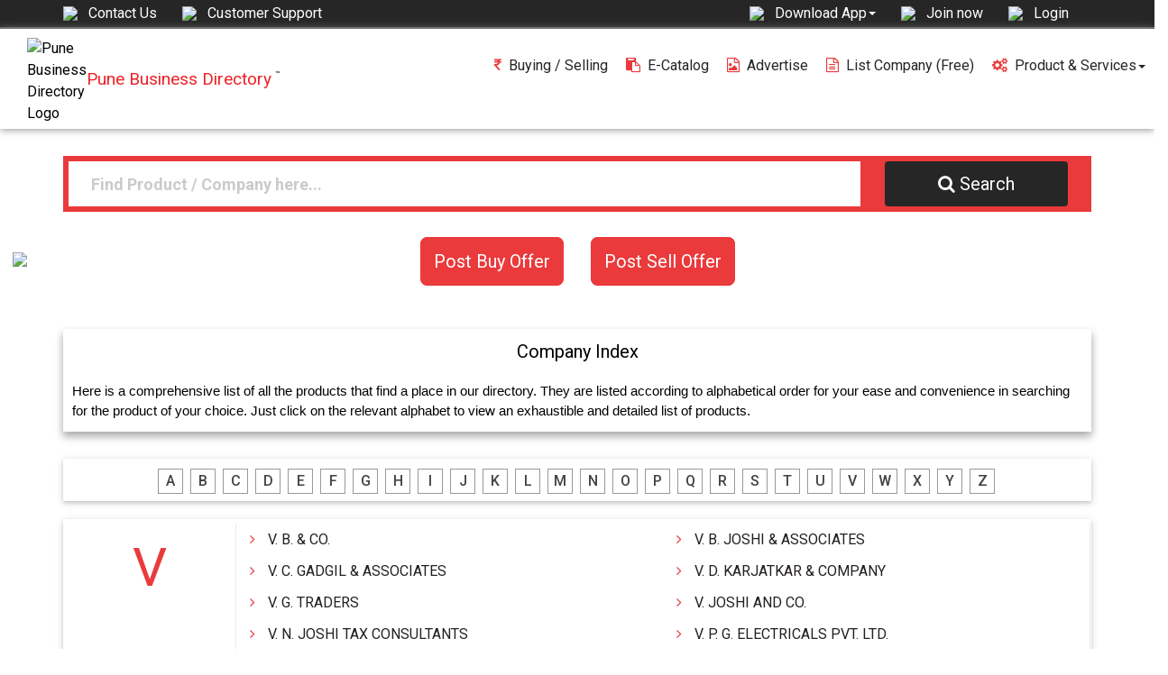

--- FILE ---
content_type: text/html; charset=utf-8
request_url: https://punebusinessdirectory.com/company/alpha/v.html
body_size: 10403
content:
<!DOCTYPE html>
<html lang="en" xmlns:fb="http://ogp.me/ns/fb#">
<head prefix="og: http://ogp.me/ns# object: http://ogp.me/ns/object#">
    <meta charset="UTF-8">
    <meta name="robots" content="index, follow" />
    
    <title>Index</title>
    <meta name="Author" content="Designed and Promoted by Pune Business Directory, https://www.punebusinessdirectory.com">
    <meta name="description" />
    <meta name="keywords" />
    <meta name="viewport" content="width=device-width, initial-scale=1.0, maximum-scale=1.0, user-scalable=no" />
    <meta prefix="" property="og:title" content="Index" />
    <meta property="og:type" content="website" />
    <meta property="og:url" content="https://www.punebusinessdirectory.com" />
    <meta property="og:site_name" content="Pune Business Directory" />
    <meta property="og:image" content="https://midassets.com/images/"Pune_logo.png />
    <meta property="og:image:url" content="https://midassets.com/images/"Pune_logo.png />
    <meta property="og:image:width" content="600" />
    <meta property="og:image:height" content="315" />
    
    <link type="application/opensearchdescription+xml" rel="search" href="https://www.punebusinessdirectory.com/opensearch.xml">
    <link rel="icon" href="/favicon.ico" type="image/x-icon" />
    <link rel="stylesheet" type="text/css" href="/src/css/autodata.css">
    <link rel="stylesheet" type="text/css" href="/src/css/bootstrap.min.css">
    <link rel="stylesheet" type="text/css" href="/src/css/font-awesome.min.css">
    <link rel="stylesheet" type="text/css" href="/src/css/animate.css">
    <link rel="stylesheet" type="text/css" href="/src/css/hover-min.css">
    <link rel="stylesheet" type="text/css" href="/src/css/jquery.bxslider.css">
    <link rel="stylesheet" type="text/css" href="/src/css/main-styles.css">
    <link rel="stylesheet" type="text/css" href="/src/css/responsive.css">
    <link rel="stylesheet" type="text/css" href="/src/css/w3.css">
    <link rel="stylesheet" type="text/css" href="/src/css/bootstrap-social.css">
    <link rel="stylesheet" type="text/css" href="/src/css/card-form.css">
    <link rel="stylesheet" type="text/css" href="/src/js/owl-carousel/owl.carousel.css">
    <link rel="stylesheet" type="text/css" href="/src/css/theme.css">
    <link rel="stylesheet" href="//code.jquery.com/ui/1.8.16/themes/base/jquery-ui.css">
    <link rel="stylesheet" href="/src/sweet_alert/sweetalert.css" />
    <link rel="stylesheet" href="/src/validation/validate_style.css" />
    <link href="https://fonts.googleapis.com/css?family=Titillium+Web" rel="stylesheet">
    <link href='https://fonts.googleapis.com/css?family=Roboto:400,500,700' rel='stylesheet' type='text/css'>
    <link href="https://fonts.googleapis.com/icon?family=Material+Icons" rel="stylesheet">
    <script rel="preload" src="https://cdnjs.cloudflare.com/ajax/libs/jquery/1.12.1/jquery.min.js"></script>
    <script rel="preload" src="https://code.jquery.com/ui/1.12.1/jquery-ui.min.js"></script>
    <script>
        (function (i, s, o, g, r, a, m) {
            i['GoogleAnalyticsObject'] = r; i[r] = i[r] || function () {
                (i[r].q = i[r].q || []).push(arguments)
            }, i[r].l = 1 * new Date(); a = s.createElement(o),
            m = s.getElementsByTagName(o)[0]; a.async = 1; a.src = g; m.parentNode.insertBefore(a, m)
        })(window, document, 'script', 'https://www.google-analytics.com/analytics.js', 'ga');
        ga('create', 'UA-1806328-1', 'auto');
        ga('send', 'pageview');
    </script>
    
</head>
<body>
    <div class="sticky-container-feedback visible-lg visible-md visible-xl hidden-sm hidden-xs">
        <ul class="sticky-feeedback">
            <a data-toggle="modal" data-target="#feedback" alt="Pune Business Directory Feedback" title="Click here to give feedback">
                <li class="border-feedback">
                    <img src="[data-uri]" data-src="https://midassets.com/images/mid-feedback.jpg">
                </li>
            </a>
        </ul>
    </div>
    <!-- start header-->
    <div id="header">
        <div class="container">
            <div class="row">
                <div class="col-md-7">
                    <div id="left-header">
                        <div class="top-header-fnt">
                            <a href="/contactus.html">
                                <img src="[data-uri]" data-src="https://midassets.com/images/contact-us.png" class="img-responsive img-layout">
                                <span class="span-layout" style="color:white;">Contact Us</span>
                            </a>
                        </div>
                        <div class="top-header-fnt">
                            <a href="/customercare.html">
                                <img src="[data-uri]" data-src="https://midassets.com/images/c-care.png" class="img-responsive img-layout">
                                <span class="span-layout" style="color:white;">Customer Support</span>
                            </a>
                        </div>
                    </div>
                </div>
                <div class="col-md-5 text-right" id="right-header">
                    <div class="top-header-fnt">
                        <img src="[data-uri]" data-src="https://midassets.com/images/download-app.png" class="img-responsive img-layout">
                        <ul class="downloadhover" style="vertical-align: middle;display: inline-block;">
                            <li class="dropdown" style="display: inline-block;vertical-align: middle;font-size: 15px;">
                                <a href="#" class="dropdown-toggle" data-toggle="dropdown" role="button" aria-haspopup="true" aria-expanded="false" title="Click Here to Download App"><span class="span-layout">Download App</span><span class="caret"></span></a>
                                <ul class="dropdown-menu downloadhover" style="padding: 3px 2px;margin-top: 9px;">
                                    <li style="min-width: 180px">
                                        <img src="[data-uri]" data-src="https://midassets.com/images/playstore-icon.jpg" class="img-responsive" style="vertical-align: middle;display: inline-block;">
                                        <a href="https://play.google.com/store/apps/details?id=mipl.mid" target="_blank" style="vertical-align: middle;display: inline-block; color: black;"><font size="2px;">Get it on</font><br>Google Play</a>
                                    </li>
                                    <li role="separator" class="divider"></li>
                                    <li style="min-width: 180px">
                                        <img src="[data-uri]" data-src="https://midassets.com/images/applestore-icon.jpg" class="img-responsive" style="vertical-align: middle;display: inline-block;">
                                        <a href="https://itunes.apple.com/us/app/maharashtra-industries-directory-official/id1080578661" target="_blank" style="vertical-align: middle;display: inline-block; color: black;"><font size="2px;">Get it on</font><br>App Store</a>
                                    </li>
                                </ul>
                            </li>
                        </ul>
                    </div>
                        <div class="top-header-fnt">
                            <a href="/register.html">
                                <img src="[data-uri]" data-src="https://midassets.com/images/join-now.png" class="img-responsive img-layout">
                                <span class="span-layout">Join now</span>
                            </a>
                        </div>
                        <div class="top-header-fnt">
                            <a href="/login.html">
                                <img src="[data-uri]" data-src="https://midassets.com/images/login.png" class="img-responsive img-layout">
                                <span class="span-layout">Login</span>
                            </a>
                        </div>
                </div>
            </div>
        </div>
    </div>
    <!-- end header-->
    <!-- start logo section-->
    <div id="logo-section">
        <div class="container-fluid">
            <div class="row">
                <div class="col-md-12">
                    <div class="col-md-4">
                        <div>
                            <img src="https://midassets.com/images/"Pune_logo.png style="max-width: 16%;" alt="Pune Business Directory Logo" title="Pune Business Directory">
                            <a href="https://www.punebusinessdirectory.com">
                                <h1 class="Mid-font" title="Pune Business Directory">Pune Business Directory<sup class="tm">&#153;</sup></h1>
                            </a>
                        </div>
                    </div>
                    <div class="col-md-8 nopadding" align="left">
                        <nav class="navbar navbar-default navbar-right" role="navigation">
                            <!-- Brand and toggle get grouped for better mobile display -->
                            <div class="navbar-header">
                                <button type="button" class="navbar-toggle" data-toggle="collapse" data-target="#bs-example-navbar-collapse-1">
                                    <span class="sr-only">Toggle navigation</span>
                                    <span class="icon-bar"></span>
                                    <span class="icon-bar"></span>
                                    <span class="icon-bar"></span>
                                </button>

                            </div>
                            <!-- Collect the nav links, forms, and other content for toggling -->
                            <div class="collapse navbar-collapse" id="bs-example-navbar-collapse-1">
                                <ul id="icons-list" class="nav navbar-nav">
                                    <li><a href="https://www.maharashtradirectory.com/buysell.html" target="_blank"><i class="fa fa-th fa-inr"></i>Buying / Selling</a></li>
                                    <li><a href="/catalog-index.html"><i class="fa fa-clipboard"></i>E-Catalog</a></li>
                                    <li><a href="/advt.html"><i class="fa fa-file-image-o"></i>Advertise</a></li>
                                    <li><a href="/freeentry.html"><i class="fa fa-file-text-o"></i>List Company (free)</a></li>
                                    <li class="dropdown">
                                        <a href="#" class="dropdown-toggle" data-toggle="dropdown"><i class="fa fa-cogs"></i>Product & Services<b class="caret"></b></a>
                                        <ul class="dropdown-menu">
                                            <li><a href="https://mipl.co.in/web-designing-hosting.html" target="_blank">Web Design and hosting</a></li>
                                            <li><a href="https://mipl.co.in/PHP-CMS-website-development.html" target="_blank">PHP / CMS based websites</a></li>
                                            <li><a href="https://mipl.co.in/android-app-development.html" target="_blank">Android App Development</a></li>
                                            <li><a href="https://mipl.co.in/live-chat-tracker.html" target="_blank">Live CHAT Tracker</a></li>
                                            <li><a href="https://mipl.co.in/digital-marketing.html" target="_blank">Digital Marketing</a></li>
                                            <li><a href="https://mipl.co.in/search-engine-optimization.html" target="_blank">Search engine optimization </a></li>
                                            <li><a href="https://mipl.co.in/social-media-optimization-marketing.html" target="_blank">Social Media Optimization</a></li>
                                            <li><a href="https://mipl.co.in/mobile-advertising.html" target="_blank">Mobile Advertising</a></li>
                                            <li><a href="https://maha-tech.com" target="_blank">Industrial Exhibitions</a></li>
                                        </ul>
                                    </li>
                                </ul>
                            </div><!-- /.navbar-collapse -->
                        </nav>
                    </div>
                </div>
            </div>
        </div>
    </div>

    





<div id="main-banner" class="pt-30 pb-50 visible-lg visible-md visible-xl hidden-sm hidden-xs">
    <div class="container">
        <div class="row">
            <div class="col-md-12 text-center visible-lg visible-md visible-xl hidden-sm hidden-xs">
                <style>
    .ui-autocomplete-loading {
        background: url('../../src/images/load-search.gif') no-repeat white right center;
        background-size: contain;
    }

    .ui-autocomplete {
        z-index: 10;
        max-height: 500px;
        overflow-y: auto;
    }

    .ui-autocomplete-category {
        text-align: left;
        padding: 10px;
        font-weight: bold;
        font-size: 1.0rem;
    }

    .ui-menu .ui-menu-item-wrapper {
        padding: 5px 5px 5px 11px;
    }

    .ui-button.ui-state-active:hover, .ui-button:active, .ui-state-active, .ui-widget-content .ui-state-active, .ui-widget-header .ui-state-active, a.ui-button:active {
        border: none;
        background: #c5c5c5;
        font-weight: 400;
        color: #000;
    }

    .ui-state-focus, .ui-state-hover, .ui-widget-content .ui-state-focus, .ui-widget-content .ui-state-hover, .ui-widget-header .ui-state-focus, .ui-widget-header .ui-state-hover {
        border: 1px solid #999;
        background: 0 0;
        font-weight: 400;
        color: #212121;
    }

    .ui-menu .ui-menu-item {
        margin: 0;
        cursor: pointer;
        background: 0 0;
        text-align: left;
        font-size: 1.0rem;
        font-weight: bold;
    }

    .ui-state-highlight, .ui-widget-content .ui-state-highlight, .ui-widget-header .ui-state-highlight {
        border: none;
        background: 0 0;
        color: red;
    }

    .ui-menu-item > a.ui-corner-all {
        display: block;
        padding: 3px 15px;
        clear: both;
        font-weight: bold;
        line-height: 18px;
        color: #555;
        white-space: nowrap;
        text-decoration: none;
    }

    .ui-menu-item a.ui-state-focus {
        background: 0 0;
        font-weight: bolder;
    }

    .ui-state-active, .ui-widget-content .ui-state-active, .ui-widget-header .ui-state-active {
        border: none;
        font-weight: 400;
        color: #212121/;
    }

    .ui-menu .ui-menu-item a.ui-state-active, .ui-menu .ui-menu-item a.ui-state-hover {
        font-size: 1.0rem;
        font-weight: bold;
        margin: 0;
    }

    .ui-menu .ui-menu-item a {
        text-decoration: none;
        display: block;
        padding: 5px 5px 5px 11px;
        line-height: 1.5;
        zoom: 0;
    }

    .bold-text {
        color: red;
    }
</style>
<div id="search-section" class="visible-xl visible-md visible-lg hidden-sm hidden-xs">
    <div class="container">
        <div id="nav_bar-1" class="row">
<form action="/product/SearchResult" id="searchform" method="post">                <input type="hidden" name="hiddensearch" class="hiddensearch" />
                <input type="hidden" name="hiddenpage" class="hiddenpage" />
                <input type="hidden" name="seq" id="seq" class="seq" value="company" />
                <div class="col-md-12 nav_links nopadding">
                    <div class="col-md-9 nopadding">
                        <div id="search-input">
                            <div class="col-md-12 nopadding">
                                <div class="form-group">
                                    <input type="text" placeholder="Find Product / Company here..." class="main-search form-control" name="srch-term" id="srch-term" required="required" pattern=".{2,}" style="font-size: 18px;font-weight: bold;">
                                </div>
                            </div>
                        </div>
                    </div>
                    <div style="padding: 0px 8px 0px 8px;width: 22%;float: left;">
                        <div id="search-button">
                            <button type="submit"><i class="fa fa-search"></i>Search</button>
                        </div>
                    </div>
                </div>
</form>        </div>
    </div>
</div>


            </div>
        </div>



        <div class="row mid-wht-lnk pt-40 pb-10">
            <div class="col-md-6 text-right">
                <div class="fr">
                    <span class="mid-post-btn" alt="Click here to post buy offer" title="Click here to post buy offer" data-toggle="modal" data-target="#postbuyoffer-form">Post Buy Offer</span>
                </div>
            </div>
            <div class="col-md-6">
                <div class="fl">
                    <span class="mid-post-btn" alt="Click here to post Sell offer" title="Click here to post Sell offer" data-toggle="modal" data-target="#postselloffer-form">Post Sell Offer</span>
                </div>
            </div>
        </div>



    </div>
</div>
<div id="main-banner" class="pt-20 pb-10 hidden-xl hidden-lg hidden-md visible-sm visible-xs">
    <div class="container">
        <div class="row">
            <div class="hidden-xl hidden-lg hidden-md visible-sm visible-xs">
                <style>
    .ui-autocomplete-loading {
        background: url('../../src/images/load-search.gif') no-repeat white right center;
        background-size: contain;
    }

    .ui-autocomplete {
        z-index: 10;
        max-height: 500px;
        overflow-y: auto;
    }

    .ui-autocomplete-category {
        text-align: left;
        padding: 10px;
        font-weight: bold;
        font-size: 1.0rem;
    }

    .ui-menu .ui-menu-item-wrapper {
        padding: 5px 5px 5px 11px;
    }

    .ui-button.ui-state-active:hover, .ui-button:active, .ui-state-active, .ui-widget-content .ui-state-active, .ui-widget-header .ui-state-active, a.ui-button:active {
        border: none;
        background: #c5c5c5;
        font-weight: 400;
        color: #000;
    }

    .ui-state-focus, .ui-state-hover, .ui-widget-content .ui-state-focus, .ui-widget-content .ui-state-hover, .ui-widget-header .ui-state-focus, .ui-widget-header .ui-state-hover {
        border: 1px solid #999;
        background: 0 0;
        font-weight: 400;
        color: #212121;
    }

    .ui-menu .ui-menu-item {
        margin: 0;
        cursor: pointer;
        background: 0 0;
        text-align: left;
        font-size: 1.0rem;
        font-weight: bold;
    }

    .ui-state-highlight, .ui-widget-content .ui-state-highlight, .ui-widget-header .ui-state-highlight {
        border: none;
        background: 0 0;
        color: red;
    }

    .ui-menu-item > a.ui-corner-all {
        display: block;
        padding: 3px 15px;
        clear: both;
        font-weight: 400;
        line-height: 18px;
        color: #555;
        white-space: nowrap;
        text-decoration: none;
    }

    .ui-menu-item a.ui-state-focus {
        background: 0 0;
        font-weight: bolder;
    }

    .ui-state-active, .ui-widget-content .ui-state-active, .ui-widget-header .ui-state-active {
        border: none;
        font-weight: 400;
        color: #212121/;
    }

    .ui-menu .ui-menu-item a.ui-state-active, .ui-menu .ui-menu-item a.ui-state-hover {
        font-size: 1.0rem;
        font-weight: bold;
        margin: 0;
    }

    .ui-menu .ui-menu-item a {
        text-decoration: none;
        display: block;
        padding: 5px 5px 5px 11px;
        line-height: 1.5;
        zoom: 0;
    }

    .bold-text {
        color: red;
    }
</style>
<div class="hidden-lg hidden-xl hidden-md visible-sm visible-xs" style="padding-top:15px;">
<form action="/product/SearchResult" id="searchformmobi" method="post">        <input type="hidden" class="hiddensearch" name="hiddensearch" />
        <input type="hidden" class="hiddenpage" name="hiddenpage" />
        <input type="hidden" class="seq" name="seq" value="company" />
        <div class="mid-mobisearch">
            <div id="search-input1">
                <div>
                    <input type="text" placeholder="Find Products here..." class="mid-mobisearchTerm form-control" name="srch-term-mobi" id="srch-term-mobi" required="required" pattern=".{2,}" style="font-size: 18px;font-weight: bold;">
                </div>
            </div>
            <div id="search-button">
                <input type="submit" class="mid-mobisearchButton">
            </div>
        </div>
</form></div>
            </div>
        </div>
        <div class="row mid-wht-lnk pb-15 pb-30 pt-30 hidden-md hidden-lg hidden-xl visible-sm visible-xs">
            <div class="col-md-6 text-right">
                <div class="fr">
                    <span class="mid-post-btn-mobi" data-toggle="modal" data-target="#postbuyoffer-form">Post Buy Offer</span>
                </div>
            </div>
            <div class="col-md-6">
                <div class="fl">
                    <span class="mid-post-btn-mobi" data-toggle="modal" data-target="#postselloffer-form">Post Sell Offer</span>
                </div>
            </div>
        </div>
    </div>
</div>

<div class="container">
    <div class="row  pb-30">
        <div class="col-md-12">
            <div class="w3-card-4">
                <div class="w3-container w3-white" style="padding: 2px 10px;">
                    <div class="row nopadding">
                        <h1 align="center" class="mid-catalog-heading">Company Index</h1>
                    </div>
                    <div class="row nopadding">
                        <h2 class="mid-catalog-body">Here is a comprehensive list of all the products that find a place in our directory. They are listed according to alphabetical order for your ease and convenience in searching for the product of your choice. Just click on the relevant alphabet to view an exhaustible and detailed list of products.</h2>
                    </div>
                </div>
            </div>
        </div>
    </div>
    <div class="row pb-20">
        <div class="box-pagination col-md-12">
            <div class="w3-card-2 pb-5 pt-5">
                <div class="w3-container row" align="center">
                    <ul class="pagination">
                        <li><a href="/company/alpha/a.html">A</a></li>
                        <li><a href="/company/alpha/b.html">B</a></li>
                        <li><a href="/company/alpha/c.html">C</a></li>
                        <li><a href="/company/alpha/d.html">D</a></li>
                        <li><a href="/company/alpha/e.html">E</a></li>
                        <li><a href="/company/alpha/f.html">F</a></li>
                        <li><a href="/company/alpha/g.html">G</a></li>
                        <li><a href="/company/alpha/h.html">H</a></li>
                        <li><a href="/company/alpha/i.html">I</a></li>
                        <li><a href="/company/alpha/j.html">J</a></li>
                        <li><a href="/company/alpha/k.html">K</a></li>
                        <li><a href="/company/alpha/l.html">L</a></li>
                        <li><a href="/company/alpha/m.html">M</a></li>
                        <li><a href="/company/alpha/n.html">N</a></li>
                        <li><a href="/company/alpha/o.html">O</a></li>
                        <li><a href="/company/alpha/p.html">P</a></li>
                        <li><a href="/company/alpha/q.html">Q</a></li>
                        <li><a href="/company/alpha/r.html">R</a></li>
                        <li><a href="/company/alpha/s.html">S</a></li>
                        <li><a href="/company/alpha/t.html">T</a></li>
                        <li><a href="/company/alpha/u.html">U</a></li>
                        <li><a href="/company/alpha/v.html">V</a></li>
                        <li><a href="/company/alpha/w.html">W</a></li>
                        <li><a href="/company/alpha/x.html">X</a></li>
                        <li><a href="/company/alpha/y.html">Y</a></li>
                        <li><a href="/company/alpha/z.html">Z</a></li>
                    </ul>
                </div>
            </div>
        </div>
    </div>
    <div class="row">
        <div class="col-md-12 pb-20" style="background-color:white;">
            <div class="w3-card-2 pt-5 pb-5">
                <div class="w3-container row">
                    <div class="col-md-2">
                        <h6 class="mid-index-font" align="center">V</h6>
                    </div>
                    <div class="col-md-10">
                        <div class="row">
                            <div>
                                <div class="mid-list-font col-md-12 nopadding">
                                    <ul>
                                                <div class="col-md-6">
                                                    <li title="V. B. &amp; CO.">
                                                        <a href="/company/v-b-and-co.html">V. B. &amp; CO.</a>
                                                    </li>
                                                </div>
                                                <div class="col-md-6">
                                                    <li title="V. B. JOSHI &amp; ASSOCIATES">
                                                        <a href="/company/v-b-joshi-and-associates.html">V. B. JOSHI &amp; ASSOCIATES</a>
                                                    </li>
                                                </div>
                                                <div class="col-md-6">
                                                    <li title="V. C. GADGIL &amp; ASSOCIATES">
                                                        <a href="/company/v-c-gadgil-and-associates.html">V. C. GADGIL &amp; ASSOCIATES</a>
                                                    </li>
                                                </div>
                                                <div class="col-md-6">
                                                    <li title="V. D. KARJATKAR &amp; COMPANY">
                                                        <a href="/company/v-d-karjatkar-and-company.html">V. D. KARJATKAR &amp; COMPANY</a>
                                                    </li>
                                                </div>
                                                <div class="col-md-6">
                                                    <li title="V. G. TRADERS">
                                                        <a href="/company/v-g-traders.html">V. G. TRADERS</a>
                                                    </li>
                                                </div>
                                                <div class="col-md-6">
                                                    <li title="V. JOSHI AND CO.">
                                                        <a href="/company/v-joshi-and-co.html">V. JOSHI AND CO.</a>
                                                    </li>
                                                </div>
                                                <div class="col-md-6">
                                                    <li title="V. N. JOSHI TAX CONSULTANTS">
                                                        <a href="/company/v-n-joshi-tax-consultants.html">V. N. JOSHI TAX CONSULTANTS</a>
                                                    </li>
                                                </div>
                                                <div class="col-md-6">
                                                    <li title="V. P. G. ELECTRICALS PVT. LTD.">
                                                        <a href="/company/v-p-g-electricals-pvt-ltd.html">V. P. G. ELECTRICALS PVT. LTD.</a>
                                                    </li>
                                                </div>
                                                <div class="col-md-6">
                                                    <li title="V. P. KALE AND COMPANY">
                                                        <a href="/company/v-p-kale-and-company.html">V. P. KALE AND COMPANY</a>
                                                    </li>
                                                </div>
                                                <div class="col-md-6">
                                                    <li title="V. S. JOSHI AND  CO.">
                                                        <a href="/company/v-s-joshi-and-co.html">V. S. JOSHI AND  CO.</a>
                                                    </li>
                                                </div>
                                                <div class="col-md-6">
                                                    <li title="V. S. POTDAR AND CO.">
                                                        <a href="/company/v-s-potdar-and-co.html">V. S. POTDAR AND CO.</a>
                                                    </li>
                                                </div>
                                                <div class="col-md-6">
                                                    <li title="V. V. BHAGWAT">
                                                        <a href="/company/v-v-bhagwat.html">V. V. BHAGWAT</a>
                                                    </li>
                                                </div>
                                                <div class="col-md-6">
                                                    <li title="V. V. BHALERAO AND ASSOCIATES">
                                                        <a href="/company/v-v-bhalerao-and-associates.html">V. V. BHALERAO AND ASSOCIATES</a>
                                                    </li>
                                                </div>
                                                <div class="col-md-6">
                                                    <li title="V. V. MEDHI">
                                                        <a href="/company/v-v-medhi.html">V. V. MEDHI</a>
                                                    </li>
                                                </div>
                                                <div class="col-md-6">
                                                    <li title="V.B.POWER SOLUTION">
                                                        <a href="/company/vbpower-solution.html">V.B.POWER SOLUTION</a>
                                                    </li>
                                                </div>
                                                <div class="col-md-6">
                                                    <li title="VAIBHAV LAXMI PROPERTIES &amp; INVESTMENTS">
                                                        <a href="/company/vaibhav-laxmi-properties-and-investments.html">VAIBHAV LAXMI PROPERTIES &amp; INVESTMENTS</a>
                                                    </li>
                                                </div>
                                                <div class="col-md-6">
                                                    <li title="VAICHAL CONSTRUCTIONS PVT. LTD.">
                                                        <a href="/company/vaichal-constructions-pvt-ltd.html">VAICHAL CONSTRUCTIONS PVT. LTD.</a>
                                                    </li>
                                                </div>
                                                <div class="col-md-6">
                                                    <li title="VAIDYA &amp; ASSOCIATES">
                                                        <a href="/company/vaidya-and-associates.html">VAIDYA &amp; ASSOCIATES</a>
                                                    </li>
                                                </div>
                                                <div class="col-md-6">
                                                    <li title="VAIDYA TVS">
                                                        <a href="/company/vaidya-tvs.html">VAIDYA TVS</a>
                                                    </li>
                                                </div>
                                                <div class="col-md-6">
                                                    <li title="VAISHNAVI FOODS">
                                                        <a href="/company/vaishnavi-foods.html">VAISHNAVI FOODS</a>
                                                    </li>
                                                </div>
                                                <div class="col-md-6">
                                                    <li title="VAM EVENTS">
                                                        <a href="/company/vam-events.html">VAM EVENTS</a>
                                                    </li>
                                                </div>
                                                <div class="col-md-6">
                                                    <li title="VARAD SERVICES">
                                                        <a href="/company/varad-services.html">VARAD SERVICES</a>
                                                    </li>
                                                </div>
                                                <div class="col-md-6">
                                                    <li title="VARADVISHWA ENTERPRISES">
                                                        <a href="/company/varadvishwa-enterprises.html">VARADVISHWA ENTERPRISES</a>
                                                    </li>
                                                </div>
                                                <div class="col-md-6">
                                                    <li title="VARIANCE INTERIOR DESIGNERS">
                                                        <a href="/company/variance-interior-designers.html">VARIANCE INTERIOR DESIGNERS</a>
                                                    </li>
                                                </div>
                                                <div class="col-md-6">
                                                    <li title="VASP SOLUTIONS">
                                                        <a href="/company/vasp-solutions.html">VASP SOLUTIONS</a>
                                                    </li>
                                                </div>
                                                <div class="col-md-6">
                                                    <li title="VASTEYA ARCHITECTS &amp; DESIGNERS">
                                                        <a href="/company/vasteya-architects-and-designers.html">VASTEYA ARCHITECTS &amp; DESIGNERS</a>
                                                    </li>
                                                </div>
                                                <div class="col-md-6">
                                                    <li title="VASTU RACHANA (BLW GROUP)">
                                                        <a href="/company/vastu-rachana-blw-group.html">VASTU RACHANA (BLW GROUP)</a>
                                                    </li>
                                                </div>
                                                <div class="col-md-6">
                                                    <li title="VASTUJAY">
                                                        <a href="/company/vastujay.html">VASTUJAY</a>
                                                    </li>
                                                </div>
                                                <div class="col-md-6">
                                                    <li title="VASTUYASH CONSULTANCY PVT. LTD.">
                                                        <a href="/company/vastuyash-consultancy-pvt-ltd.html">VASTUYASH CONSULTANCY PVT. LTD.</a>
                                                    </li>
                                                </div>
                                                <div class="col-md-6">
                                                    <li title="VASTUYOJAK ASSOCIATES">
                                                        <a href="/company/vastuyojak-associates.html">VASTUYOJAK ASSOCIATES</a>
                                                    </li>
                                                </div>
                                                <div class="col-md-6">
                                                    <li title="VASUDHA ENTERPRISES">
                                                        <a href="/company/vasudha-enterprises.html">VASUDHA ENTERPRISES</a>
                                                    </li>
                                                </div>
                                                <div class="col-md-6">
                                                    <li title="VASUDHA ENTERPRISES">
                                                        <a href="/company/vasudha-enterprises.html">VASUDHA ENTERPRISES</a>
                                                    </li>
                                                </div>
                                                <div class="col-md-6">
                                                    <li title="VAZE PLACEMENT SERVICES">
                                                        <a href="/company/vaze-placement-services.html">VAZE PLACEMENT SERVICES</a>
                                                    </li>
                                                </div>
                                                <div class="col-md-6">
                                                    <li title="VEDANG SHEVADE &amp; CO.">
                                                        <a href="/company/vedang-shevade-and-co.html">VEDANG SHEVADE &amp; CO.</a>
                                                    </li>
                                                </div>
                                                <div class="col-md-6">
                                                    <li title="VEDASHREE COLLECTION">
                                                        <a href="/company/vedashree-collection.html">VEDASHREE COLLECTION</a>
                                                    </li>
                                                </div>
                                                <div class="col-md-6">
                                                    <li title="VEDHAS SYSTEMS">
                                                        <a href="/company/vedhas-systems.html">VEDHAS SYSTEMS</a>
                                                    </li>
                                                </div>
                                                <div class="col-md-6">
                                                    <li title="VEDIC SUPERCRITICALS &amp; BIOTECHNOLOGIES (I) PVT.LTD.">
                                                        <a href="/company/vedic-supercriticals-and-biotechnologies-i-pvtltd.html">VEDIC SUPERCRITICALS &amp; BIOTECHNOLOGIES (I) PVT.LTD.</a>
                                                    </li>
                                                </div>
                                                <div class="col-md-6">
                                                    <li title="VEDPATHAK CREATIONS">
                                                        <a href="/company/vedpathak-creations.html">VEDPATHAK CREATIONS</a>
                                                    </li>
                                                </div>
                                                <div class="col-md-6">
                                                    <li title="VEEJAN ELECTRICALS">
                                                        <a href="/company/veejan-electricals.html">VEEJAN ELECTRICALS</a>
                                                    </li>
                                                </div>
                                                <div class="col-md-6">
                                                    <li title="VENKATESH UDYOG">
                                                        <a href="/company/venkatesh-udyog.html">VENKATESH UDYOG</a>
                                                    </li>
                                                </div>
                                                <div class="col-md-6">
                                                    <li title="VENKATESHWARA REFRIGERATION">
                                                        <a href="/company/venkateshwara-refrigeration.html">VENKATESHWARA REFRIGERATION</a>
                                                    </li>
                                                </div>
                                                <div class="col-md-6">
                                                    <li title="VENTURE CORP CONSULTANTS PVT. LTD.">
                                                        <a href="/company/venture-corp-consultants-pvt-ltd.html">VENTURE CORP CONSULTANTS PVT. LTD.</a>
                                                    </li>
                                                </div>
                                                <div class="col-md-6">
                                                    <li title="VENUS ANODISERS">
                                                        <a href="/company/venus-anodisers.html">VENUS ANODISERS</a>
                                                    </li>
                                                </div>
                                                <div class="col-md-6">
                                                    <li title="VENUS PROPERTIES">
                                                        <a href="/company/venus-properties.html">VENUS PROPERTIES</a>
                                                    </li>
                                                </div>
                                                <div class="col-md-6">
                                                    <li title="VERDER INDIA PUMPS PVT.LTD.">
                                                        <a href="/company/verder-india-pumps-pvtltd.html">VERDER INDIA PUMPS PVT.LTD.</a>
                                                    </li>
                                                </div>
                                                <div class="col-md-6">
                                                    <li title="VIDA AGRO PVT. LTD.">
                                                        <a href="/company/vida-agro-pvt-ltd.html">VIDA AGRO PVT. LTD.</a>
                                                    </li>
                                                </div>
                                                <div class="col-md-6">
                                                    <li title="VIGNETTE REALTORS PVT. LTD.">
                                                        <a href="/company/vignette-realtors-pvt-ltd.html">VIGNETTE REALTORS PVT. LTD.</a>
                                                    </li>
                                                </div>
                                                <div class="col-md-6">
                                                    <li title="VIHANG PRAKASHAN">
                                                        <a href="/company/vihang-prakashan.html">VIHANG PRAKASHAN</a>
                                                    </li>
                                                </div>
                                                <div class="col-md-6">
                                                    <li title="VIHAR TRAVELS">
                                                        <a href="/company/vihar-travels.html">VIHAR TRAVELS</a>
                                                    </li>
                                                </div>
                                                <div class="col-md-6">
                                                    <li title="VIINOD &amp; ASSOCIIATTES">
                                                        <a href="/company/viinod-and-associiattes.html">VIINOD &amp; ASSOCIIATTES</a>
                                                    </li>
                                                </div>
                                    </ul>
                                </div>
                            </div>
                        </div>
                    </div>
                </div>
            </div>
        </div>
    </div>
</div>


    <div class="row pb-20">
        <div class="box-pagination col-md-12">
            <div class="w3-card-2 pb-5 pt-5">
                <div class="w3-container row" align="center">
                    <div class="fnt-blk search-index" align="center">Search Product Alphabetically</div>
                    <ul class="pagination">
                        <li><a href="/product/alpha/a.html">A</a></li>
                        <li><a href="/product/alpha/b.html">B</a></li>
                        <li><a href="/product/alpha/c.html">C</a></li>
                        <li><a href="/product/alpha/d.html">D</a></li>
                        <li><a href="/product/alpha/e.html">E</a></li>
                        <li><a href="/product/alpha/f.html">F</a></li>
                        <li><a href="/product/alpha/g.html">G</a></li>
                        <li><a href="/product/alpha/h.html">H</a></li>
                        <li><a href="/product/alpha/i.html">I</a></li>
                        <li><a href="/product/alpha/j.html">J</a></li>
                        <li><a href="/product/alpha/k.html">K</a></li>
                        <li><a href="/product/alpha/l.html">L</a></li>
                        <li><a href="/product/alpha/m.html">M</a></li>
                        <li><a href="/product/alpha/n.html">N</a></li>
                        <li><a href="/product/alpha/o.html">O</a></li>
                        <li><a href="/product/alpha/p.html">P</a></li>
                        <li><a href="/product/alpha/q.html">Q</a></li>
                        <li><a href="/product/alpha/r.html">R</a></li>
                        <li><a href="/product/alpha/s.html">S</a></li>
                        <li><a href="/product/alpha/t.html">T</a></li>
                        <li><a href="/product/alpha/u.html">U</a></li>
                        <li><a href="/product/alpha/v.html">V</a></li>
                        <li><a href="/product/alpha/w.html">W</a></li>
                        <li><a href="/product/alpha/x.html">X</a></li>
                        <li><a href="/product/alpha/y.html">Y</a></li>
                        <li><a href="/product/alpha/z.html">Z</a></li>
                    </ul>
                </div>
            </div>
        </div>
    </div>
    <!-- start prefooter-->
    <div id="prefooter">
        <div class="container">
            <div class="row">
                <div class="col-sm-6 col-md-3">
                    <div class="prefooter-heading">
                        <p class="footer-head-fnt">Regional Directories</p>
                    </div>
                    <div id="prefooter-list-categories">
                        <ul>
                            <li><a href="http://www.punebusinessdirectory.com" target="_blank">Pune Business Directory</a></li>
                            <li><a href="http://www.thanebusinessdirectory.in" target="_blank">Thane Business Directory</a></li>
                            <li><a href="http://www.sanglibusiness.com" target="_blank">Sangli Business Directory</a></li>
                            <li><a href="http://www.mumbaibusinessdirectory.in" target="_blank">Mumbai Business Directory</a></li>
                            <li><a href="http://www.nasikbusiness.com" target="_blank">Nashik Business Directory </a></li>
                            <li><a href="http://www.kolhapurbusiness.com" target="_blank">Kolhapur Business Directory</a></li>
                            <li><a href="http://www.aurangabadbusiness.com" target="_blank">Aurangabad Business Directory</a></li>
                            <li><a href="http://www.ahmedabadbusinessdirectory.com" target="_blank">Ahmedabad Business Directory</a></li>
                        </ul>
                    </div>
                </div>
                <div class="col-sm-6 col-md-3">
                    <div class="prefooter-heading">
                        <p class="footer-head-fnt">National Directories</p>
                    </div>
                    <div id="prefooter-list-categories" class="pb-20">
                        <ul>
                            <li><a href="http://www.gulftradedirectory.com" target="_blank">Gulf Trade Directory</a></li>
                            <li><a href="http://www.indianindustriesdirectory.com" target="_blank">Indian Industries Directory</a></li>
                        </ul>
                    </div>
                    <div class="prefooter-heading">
                        <p class="footer-head-fnt">State Directories</p>
                    </div>
                    <div id="prefooter-list-categories">
                        <ul>
                            <li><a href="http://www.goabusinessdirectory.com" target="_blank">Goa Business Directory</a></li>
                            <li><a href="http://www.gidonline.com" target="_blank">Gujarat Industries Directory</a></li>

                        </ul>
                    </div>
                </div>
                <div class="col-sm-6 col-md-3">
                    <div class="prefooter-heading">
                        <p class="footer-head-fnt">Pune Business Directory</p>
                    </div>
                    <div id="prefooter-list-categories">
                        <ul>
                            <li><a href="/">Home</a></li>
                            <li><a href="/about-us.html">About Us</a></li>
                            
                            <li><a href="/privacy-policy.html">Privacy Policy</a></li>
                            <li><a href="/terms-and-condition.html">Terms & Conditons</a></li>
                            <li><a href="/industrialresources.html">Industrial Resources</a></li>
                        </ul>
                    </div>
                </div>
                <div class="col-sm-6 col-md-2">
                    <div class="prefooter-heading">
                        <p class="footer-head-fnt">Services</p>
                    </div>
                    <div id="prefooter-list-categories">
                        <ul>
                            <li><a href="/dvd-help.html">DVD Help</a></li>
                            <li><a href="/buy-directory.html">Buy Directory</a></li>
                            <li><a href="/product-index.html">Product Index</a></li>
                            <li><a href="/company-index.html">Company Index</a></li>
                            <li><a href="/catalog-index.html">Catalog Index</a></li>
                        </ul>
                        <p class="footer-head-fnt">Follow Us</p>
                        <a href="https://www.facebook.com/maharashtradirectoryofficial/" target="_blank" class="btn btn-social-icon btn-facebook"><span class="fa fa-facebook"></span></a>
                        <a href="https://twitter.com/mahdir_" target="_blank" class="btn btn-social-icon btn-twitter"><span class="fa fa-twitter"></span></a>
                        
                        <a href="https://www.linkedin.com/company/maharashtra-industries-directory" target="_blank" class="btn btn-social-icon btn-linkedin"><span class="fa fa-linkedin"></span></a>
                    </div>
                </div>
            </div>
        </div>
        <div class="cpyrght"></div>
        <div align="center" style="color:white">
            <span>
                Copyright © 2017 | <a style="color:white" href="https://www.punebusinessdirectory.com">Pune Business Directory.</a> All rights reserved.
            </span>
        </div>
    </div>
    <div class="mid-scroll-top-wrapper">
        <span class="mid-scroll-top-inner" title="Back To Top">
            <i class="fa fa-2x fa-arrow-circle-up"></i>
        </span>
    </div>
    <script type="text/javascript" defer="defer" src="/src/validation/jquery.validate.min.js"></script>
    <script type="text/javascript" defer="defer" src="/src/validation/additional-methods.min.js"></script>
    <script type="text/javascript" defer="defer" src="/src/validation/bounce.js"></script>
    <script type="text/javascript" defer="defer" src="/src/js/bootstrap.min.js"></script>
    <script type="text/javascript" defer="defer" src="/src/js/cust-ausearch.js"></script>
    <script type="text/javascript" defer="defer" src="/src/js/custom.js"></script>
    <script type="text/javascript" defer="defer" src="/src/js/star.js"></script>
    <script type="text/javascript" defer="defer" src="/src/js/cust-bso.js"></script>
    <script type="text/javascript" defer="defer" src="/src/js/cust-csms.js"></script>
    <script type="text/javascript" defer="defer" src="/src/js/cust-ss.js"></script>
    <script type="text/javascript" defer="defer" src="/src/js/cust-adver.js"></script>
    <script type="text/javascript" defer="defer" src="/src/js/owl-carousel/owl.carousel.js"></script>
    <script type="text/javascript" defer="defer" src="/src/js/themejs/libs.js"></script>
    <script type="text/javascript" defer="defer" src="/src/js/datetimepicker/moment.js"></script>
    <script type="text/javascript" defer="defer" src="/src/js/datetimepicker/bootstrap-datetimepicker.min.js"></script>
    <script type="text/javascript" defer="defer" src="/src/js/jquery-ui/jquery-ui.min.js"></script>
    <script type="text/javascript" defer="defer" src="/src/js/themejs/application.js"></script>
    <script type="text/javascript" defer="defer" src="/src/sweet_alert/sweetalert.min.js"></script>
    <style>
        #lhc_header {
            background-color: #ea3a3c;
        }

        #lhc_container {
            margin: 0 12px 92px 0;
            box-shadow: 0 0 8px 3px rgba(255,36,36,.61);
            z-index: 999;
        }

        #lhc_status_container {
            box-sizing: content-box;
            transition: 1s;
            position: fixed;
            bottom: 5px;
            right: 5px;
            text-indent: -9999px;
            white-space: nowrap;
            width: 80px;
            height: 80px;
            background: 0 0;
            border: 1px solid transparent;
            border-radius: 50%;
            cursor: pointer;
            -webkit-transform-origin: center;
            transform-origin: center;
            -webkit-backface-visibility: hidden;
            backface-visibility: hidden;
            overflow: hidden;
            -webkit-font-smoothing: antialiased;
            box-shadow: -2px -2px 5px transparent;
            z-index: 999;
        }

            #lhc_status_container .status-icon {
                text-decoration: none;
                font-size: 12px;
                font-weight: 700;
                color: #000;
                display: block;
                padding: 50px 10px 10px 39px;
                background-image: url(https://midassets.com/images/livechat.png);
                background-size: 80px 80px;
                background-repeat: no-repeat;
                background-position: -3px;
                opacity: 1;
                -webkit-transform: rotate(0) scale(1);
                transform: rotate(0) scale(1);
            }
    </style>
    <script type="text/javascript">
        var LHCChatOptions = {};
        LHCChatOptions.opt = { widget_height: 340, widget_width: 300, popup_height: 520, popup_width: 500 };
        (function () {
            var po = document.createElement('script'); po.type = 'text/javascript'; po.async = true;
            var refferer = (document.referrer) ? encodeURIComponent(document.referrer) : '';
            var location = (document.location) ? encodeURIComponent(document.location) : '';
            po.src = '//mahapage.com/mid-chat/index.php/chat/getstatus/(click)/internal/(position)/bottom_right/(check_operator_messages)/yes/(top)/350/(units)/pixels/(disable_pro_active)/yes?r=' + refferer + '&l=' + location;
            var s = document.getElementsByTagName('script')[0]; s.parentNode.insertBefore(po, s);
        })();
    </script>
</body>
</html>

--- FILE ---
content_type: application/javascript
request_url: https://punebusinessdirectory.com/src/js/star.js
body_size: 1175
content:
var __slice = [].slice;
(function ($, window) {
    var Starrr;
    Starrr = (function () {
        Starrr.prototype.defaults = {
            rating: void 0,
            numStars: 5,
            change: function (e, value) { }
        };
        function Starrr($el, options) {
            var i, _, _ref,
              _this = this;
            this.options = $.extend({}, this.defaults, options);
            this.$el = $el;
            _ref = this.defaults;
            for (i in _ref) {
                _ = _ref[i];
                if (this.$el.data(i) != null) {
                    this.options[i] = this.$el.data(i);
                }
            }
            this.createStars();
            this.syncRating();
            this.$el.on('mouseover.starrr', 'span', function (e) {
                return _this.syncRating(_this.$el.find('span').index(e.currentTarget) + 1);
            });
            this.$el.on('mouseout.starrr', function () {
                return _this.syncRating();
            });
            this.$el.on('click.starrr', 'span', function (e) {
                return _this.setRating(_this.$el.find('span').index(e.currentTarget) + 1);
            });
            this.$el.on('starrr:change', this.options.change);
        }
        Starrr.prototype.createStars = function () {
            var _i, _ref, _results;
            _results = [];
            for (_i = 1, _ref = this.options.numStars; 1 <= _ref ? _i <= _ref : _i >= _ref; 1 <= _ref ? _i++ : _i--) {
                _results.push(this.$el.append("<span class='glyphicon .glyphicon-star-empty'></span>"));
            }
            return _results;
        };
        Starrr.prototype.setRating = function (rating) {
            if (this.options.rating === rating) {
                rating = void 0;
            }
            this.options.rating = rating;
            this.syncRating();
            return this.$el.trigger('starrr:change', rating);
        };
        Starrr.prototype.syncRating = function (rating) {
            var i, _i, _j, _ref;
            rating || (rating = this.options.rating);
            if (rating) {
                for (i = _i = 0, _ref = rating - 1; 0 <= _ref ? _i <= _ref : _i >= _ref; i = 0 <= _ref ? ++_i : --_i) {
                    this.$el.find('span').eq(i).removeClass('glyphicon-star-empty').addClass('glyphicon-star');
                }
            }
            if (rating && rating < 5) {
                for (i = _j = rating; rating <= 4 ? _j <= 4 : _j >= 4; i = rating <= 4 ? ++_j : --_j) {
                    this.$el.find('span').eq(i).removeClass('glyphicon-star').addClass('glyphicon-star-empty');
                }
            }
            if (!rating) {
                return this.$el.find('span').removeClass('glyphicon-star').addClass('glyphicon-star-empty');
            }
        };
        return Starrr;
    })();
    return $.fn.extend({
        starrr: function () {
            var args, option;
            option = arguments[0], args = 2 <= arguments.length ? __slice.call(arguments, 1) : [];
            return this.each(function () {
                var data;
                data = $(this).data('star-rating');
                if (!data) {
                    $(this).data('star-rating', (data = new Starrr($(this), option)));
                }
                if (typeof option === 'string') {
                    return data[option].apply(data, args);
                }
            });
        }
    });
})(window.jQuery, window);
$(function () {
    return $(".starrr").starrr();
});
$(document).ready(function () {
    var correspondence = ["", "Poor", "Average", "Good", "Very Good", "Excellent"];
    $('.ratable').on('starrr:change', function (e, value) {
        $(this).closest('.evaluation').children('#count').html(value);
        $(this).closest('.evaluation').children('#meaning').html(correspondence[value]);
        var currentval = $(this).closest('.evaluation').children('#count').html();
        var target = $(this).closest('.evaluation').children('.indicators');
        target.css("color", "black");
        target.children('.rateval').val(currentval);
        target.children('#textwr').html(' ');
        if (value <= 3) {
            $('#count').val(value);
            target.css("color", "red").show();

        } else {
            if (value > 3) {
                target.css("color", "green").show();
                $('#count').val(value);
            } else {
                target.hide();
            }
        }

    });
    $('#hearts-existing').on('starrr:change', function (e, value) {
        $('#count-existing').html(value);
    });
});



--- FILE ---
content_type: text/plain
request_url: https://www.google-analytics.com/j/collect?v=1&_v=j102&a=1470178410&t=pageview&_s=1&dl=https%3A%2F%2Fpunebusinessdirectory.com%2Fcompany%2Falpha%2Fv.html&ul=en-us%40posix&dt=Index&sr=1280x720&vp=1280x720&_u=IEBAAEABAAAAACAAI~&jid=2125253281&gjid=773538062&cid=284528364.1769147273&tid=UA-1806328-1&_gid=1915949637.1769147273&_r=1&_slc=1&z=1099437213
body_size: -454
content:
2,cG-LXHTCWDSBM

--- FILE ---
content_type: application/javascript
request_url: https://punebusinessdirectory.com/src/js/custom.js
body_size: 3607
content:
/******************* Form Validation *******************/

function chkreq(obj) {
    var allow = true;

    $(obj).each(function () {
        if ($(this).val() === '') {
            $(this).addClass('errortxt');
            allow = false;
        }
        else {
            $(this).removeClass('errortxt');
        }
    });

    return allow;
}

/******************* Image Type Validation *******************/

var _validFileExtensions = [".jpg", ".jpeg", ".png"];

function ValidateSingleInput(oInput) {
    if (oInput.type === "file") {
        var sFileName = oInput.value;
        if (sFileName.length > 0) {
            var blnValid = false;
            for (var j = 0; j < _validFileExtensions.length; j++) {
                var sCurExtension = _validFileExtensions[j];
                if (sFileName.substr(sFileName.length - sCurExtension.length, sCurExtension.length).toLowerCase() === sCurExtension.toLowerCase()) {
                    document.getElementById('errorfrmt').innerHTML = "";
                    blnValid = true;
                    break;
                }
            }

            if (!blnValid) {
                document.getElementById('errorfrmt').innerHTML = "Sorry, " + sFileName + " is invalid, allowed extensions are: " + _validFileExtensions.join(", ");
                oInput.value = "";
                return false;
            }
        }
    }
    return true;
}

/******************* scroll navbar *******************/

function ScrollTo(target, speed, timeout) {

    if (!timeout) timeout = 0;
    if (!speed) speed = 1000;

    if (typeof target !== "undefined") {
        setTimeout(function () {
            var top = 265;
            var current = $(this).scrollTop();
            var go = top - current;

            $('html,body').animate({
                scrollTop: '+=' + go
            }, '1000');
        }, timeout);

    }
}

$(document).ready(function () {
    $(".catscroll").click(function (event) {
        event.preventDefault();
        ScrollTo($(this).attr("id"), 1000, 10);
        var subcat = $(this).data("sub-cat");
        showhide(subcat);
    });


    $(".share_class").click(function () {
        var xxType = $(this).data('type');
        var xxTypedesc = $(this).data(xxType);
        var _cllurl = 'Base/saveRedirectUrl';
        $.ajax({
            type: "POST",
            url: _cllurl,
            data: { url: xxTypedesc, type: xxType },
            dataType: "json",
            success: function (response) {
            }
        });

    });

    $(window).scroll(function () {
        if ($(window).scrollTop() > 184) {
            $('#search-section').addClass('navbar-fixed-s-bar');
        }
        if ($(window).scrollTop() < 190) {
            $('#search-section').removeClass('navbar-fixed-s-bar');
        }

        if ($(window).scrollTop() > 100) {
            $('.mid-scroll-top-wrapper').addClass('show');
        } else {
            $('.mid-scroll-top-wrapper').removeClass('show');
        }
    });

    $('.mid-scroll-top-wrapper').on('click', scrollToTop);

    function scrollToTop() {
        verticalOffset = typeof (verticalOffset) !== 'undefined' ? verticalOffset : 0;
        element = $('body');
        offset = element.offset();
        offsetTop = offset.top;
        $('html, body').animate({ scrollTop: offsetTop }, 500, 'linear');
    }

    $("#installationload").show();
    $("#installation").hide();
    $("#mailsetting").hide();
    $("#outlook").hide();
    $("#proxysetting").hide();
    $("#faq").hide();

    jQuery('#outlookbtn').on('click', function (event) {
        jQuery('#outlook').toggle('show');
        $("#installation").hide();
        $("#mailsetting").hide();
        $("#proxysetting").hide();
        $("#installationload").hide();
        $("#faq").hide();
    });

    jQuery('#mailsettingbtn').on('click', function (event) {
        jQuery('#mailsetting').toggle('show');
        $("#installation").hide();
        $("#outlook").hide();
        $("#proxysetting").hide();
        $("#installationload").hide();
        $("#faq").hide();
    });

    jQuery('#proxysettingbtn').on('click', function (event) {
        jQuery('#proxysetting').toggle('show');
        $("#mailsetting").hide();
        $("#outlook").hide();
        $("#installation").hide();
        $("#installationload").hide();
        $("#faq").hide();
    });

    jQuery('#faqbtn').on('click', function (event) {
        jQuery('#faq').toggle('show');
        $("#mailsetting").hide();
        $("#outlook").hide();
        $("#proxysetting").hide();
        $("#installationload").hide();
        $("#installation").hide();
    });

    jQuery('#installationbtn').on('click', function (event) {
        jQuery('#installation').toggle('show');
        $("#mailsetting").hide();
        $("#outlook").hide();
        $("#proxysetting").hide();
        $("#installationload").hide();
        $("#faq").hide();
    });

    $("#FP").hide();

    $("#fb_cancel").click(function () {
        btnclose();
    });

    $("#link1").hide();
    $("#link2").hide();
    $("#link3").hide();
    $("#link4").hide();
    $("#link5").hide();
    $("#link6").hide();
    $("#link7").hide();

    jQuery('#link1b').on('click', function (event) {
        jQuery('#link1').toggle('show');
        $("#link2").hide();
        $("#link3").hide();
        $("#link4").hide();
        $("#link5").hide();
        $("#link6").hide();
        $("#link7").hide();

    });

    jQuery('#link2b').on('click', function (event) {
        jQuery('#link2').toggle('show');
        $("#link1").hide();
        $("#link3").hide();
        $("#link4").hide();
        $("#link5").hide();
        $("#link6").hide();
        $("#link7").hide();

    });

    jQuery('#link3b').on('click', function (event) {
        jQuery('#link3').toggle('show');
        $("#link1").hide();
        $("#link2").hide();
        $("#link4").hide();
        $("#link5").hide();
        $("#link6").hide();
        $("#link7").hide();

    });

    jQuery('#link4b').on('click', function (event) {
        jQuery('#link4').toggle('show');
        $("#link1").hide();
        $("#link2").hide();
        $("#link3").hide();
        $("#link5").hide();
        $("#link6").hide();
        $("#link7").hide();

    });

    jQuery('#link5b').on('click', function (event) {
        jQuery('#link5').toggle('show');
        $("#link1").hide();
        $("#link2").hide();
        $("#link3").hide();
        $("#link4").hide();
        $("#link6").hide();
        $("#link7").hide();

    });

    jQuery('#link6b').on('click', function (event) {
        jQuery('#link6').toggle('show');
        $("#link1").hide();
        $("#link2").hide();
        $("#link3").hide();
        $("#link4").hide();
        $("#link5").hide();
        $("#link7").hide();

    });

    jQuery('#link7b').on('click', function (event) {
        jQuery('#link7').toggle('show');
        $("#link1").hide();
        $("#link2").hide();
        $("#link3").hide();
        $("#link4").hide();
        $("#link5").hide();
        $("#link6").hide();

    });
});


/******************* search bar placeholder *******************/
//var txt = "Find Products, Manufactures, Suppliers here ...";
//var timeOut;
//var txtLen = txt.length;
//var char = 0;
//$('.main-search').attr('placeholder', '|');
//(function typeIt() {

//    var humanize = Math.round(Math.random() * (200 - 30)) + 30;
//    timeOut = setTimeout(function () {
//        char++;
//        var type = txt.substring(0, char);
//        $('.main-search').attr('placeholder', type + '|');
//        typeIt();

//        if (char === txtLen) {
//            $('.main-search').attr('placeholder', $('.main-search').attr('placeholder').slice(0, -1)) // remove the '|'
//            clearTimeout(timeOut);
//        }

//    }, humanize);
//}());

/******************* Home page slider *******************/

$('.carousel[data-type="multi"] .item').each(function () {
    var next = $(this).next();
    if (!next.length) {
        next = $(this).siblings(':first');
    }
    next.children(':first-child').clone().appendTo($(this));

    for (var i = 0; i < 4; i++) {
        next = next.next();
        if (!next.length) {
            next = $(this).siblings(':first');
        }

        next.children(':first-child').clone().appendTo($(this));
    }
});

/******************* Image Lazy loading *******************/

function init() {
    var imgDefer = document.getElementsByTagName('img');
    for (var i = 0; i < imgDefer.length; i++) {
        if (imgDefer[i].getAttribute('data-src')) {
            imgDefer[i].setAttribute('src', imgDefer[i].getAttribute('data-src'));
        }
    }
}
window.onload = init;

$(document).ready(function () {
    showhide("");
});

/******************* Home page main categories *******************/

function showhide(cc) {
    $("#ME").hide();
    $("#EL").hide();
    $("#MC").hide();
    $("#CH").hide();
    $("#MT").hide();
    $("#PL").hide();
    $("#MS").hide();
    $("#PK").hide();

    if (null !== cc && "" !== cc) {
        $("#" + cc).toggle('show');
    }
}

function printDiv(divName) {
    var printContents = document.getElementById(divName).innerHTML;
    var originalContents = document.body.innerHTML;

    document.body.innerHTML = printContents;

    window.print();

    document.body.innerHTML = originalContents;
}

jQuery('#FPL').on('click', function (event) {
    jQuery('#FP').toggle('show');
    $("#US").hide();
});

jQuery('#BACKUSBTN').on('click', function (event) {
    jQuery('#US').toggle('show');
    $("#FP").hide();
});

/* allow only numbers*/
function numbersonly(e) {
    var unicode = e.charCode ? e.charCode : e.keyCode
    if (unicode !== 8) { //if the key isn't the backspace key (which we should allow)
        if (unicode < 48 || unicode > 57) //if not a number
            return false //disable key press
    }
}

/*
 * Material Deesign Checkboxes non Polymer updated for use in bootstrap.
 * Tested and working in: IE9+, Chrome (Mobile + Desktop), Safari, Opera, Firefox.
 * @author Jason Mayes 2014, www.jasonmayes.com
 * @update Sergey Kupletsky 2014, www.design4net.ru
*/

var wskCheckbox = function () {
    var wskCheckboxes = [];
    var SPACE_KEY = 32;

    function addEventHandler(elem, eventType, handler) {
        if (elem.addEventListener) {
            elem.addEventListener(eventType, handler, false);
        }
        else if (elem.attachEvent) {
            elem.attachEvent('on' + eventType, handler);
        }
    }

    function clickHandler(e) {
        e.stopPropagation();
        if (this.className.indexOf('checked') < 0) {
            this.className += ' checked';
        } else {
            this.className = 'chk-span';
        }
    }

    function keyHandler(e) {
        e.stopPropagation();
        if (e.keyCode === SPACE_KEY) {
            clickHandler.call(this, e);
            // Also update the checkbox state.

            var cbox = document.getElementById(this.parentNode.getAttribute('for'));
            cbox.checked = !cbox.checked;
        }
    }

    function clickHandlerLabel(e) {
        var id = this.getAttribute('for');
        var i = wskCheckboxes.length;
        while (i--) {
            if (wskCheckboxes[i].id === id) {
                if (wskCheckboxes[i].checkbox.className.indexOf('checked') < 0) {
                    wskCheckboxes[i].checkbox.className += ' checked';
                } else {
                    wskCheckboxes[i].checkbox.className = 'chk-span';
                }
                break;
            }
        }
    }

    function findCheckBoxes() {
        var labels = document.getElementsByTagName('label');
        var i = labels.length;
        while (i--) {
            var posCheckbox = document.getElementById(labels[i].getAttribute('for'));
            if (posCheckbox !== null && posCheckbox.type === 'checkbox') {
                var text = labels[i].innerText;
                var span = document.createElement('span');
                span.className = 'chk-span';
                span.tabIndex = i;
                labels[i].insertBefore(span, labels[i].firstChild);
                addEventHandler(span, 'click', clickHandler);
                addEventHandler(span, 'keyup', keyHandler);
                addEventHandler(labels[i], 'click', clickHandlerLabel);
                wskCheckboxes.push({
                    'checkbox': span,
                    'id': labels[i].getAttribute('for')
                });
            }
        }
    }

    return {
        init: findCheckBoxes
    };
}();

wskCheckbox.init();
/* ----------------- * Material Deesign Checkboxes End ---------------------*/

function frm_rst(form){
    form.reset();
    $('.has-error').removeClass('has-error');
    $('.has-success').removeClass('has-success');
    $('.error').html('');
}

function ayantoggle() {
    $(".otherwebsite").slideToggle('slow');
}

 


var yourNavigation = $(".mid-mobisearch");
stickyDiv = "sticky-mid";
yourHeader = $('.hf').height();
$(window).scroll(function () {
    if ($(this).scrollTop() > yourHeader) {
        yourNavigation.addClass(stickyDiv);
    } else {
        yourNavigation.removeClass(stickyDiv);
    }
});

--- FILE ---
content_type: application/javascript
request_url: https://punebusinessdirectory.com/src/js/cust-bso.js
body_size: 14000
content:
$(document).ready(function () {
    $("#smfp2").hide();
    $("#smfp22").hide();
    $("#bmfp2").hide();
    $("#bmfp22").hide();
    $("#bsemfp2").hide();
    $("#Qsmfp2").hide();
    $("#Qbmfp2").hide();
});

$("#pb_mailid").change(function () {
    var email = $("#pb_mailid").val();
    if (email === "") {
        $("#pb_mailid").focus();
        $("#pb_name").prop("readonly", false);
        $("#pb_company_name").prop("readonly", false);
        $("#pb_mobilenumber").prop("readonly", false);
        $("#pb_city").prop("readonly", false);
        $("#pb_panno").prop("readonly", false);
        $("#pb_gstno").prop("readonly", false);
        $("#pb_name").val("");
        $("#pb_company_name").val("");
        $("#pb_mobilenumber").val("");
        $("#pb_city").val("");
        $("#pb_panno").val("");
        $("#pb_gstno").val("");
        return false;
    }
    else {
        var cllURL = '/Base/Email';
        var uInfo = {
            email: $("#pb_mailid"
                ).val()
        };
        $.ajax({
            url: cllURL,
            type: "POST",
            dataType: "json",
            data: uInfo,
            success: function (data) {
                if (data === null || data === "") {
                    $("#pb_name").prop("readonly", false);
                    $("#pb_company_name").prop("readonly", false);
                    $("#pb_mobilenumber").prop("readonly", false);
                    $("#pb_city").prop("readonly", false);
                    $("#pb_panno").prop("readonly", false);
                    $("#pb_gstno").prop("readonly", false);
                    $("#pb_name").val("");
                    $("#pb_company_name").val("");
                    $("#pb_mobilenumber").val("");
                    $("#pb_city").val("");
                    $("#pb_panno").val("");
                    $("#pb_gstno").val("");
                }
                else {
                    var arr = data.split("*");
                    $("#pb_name").prop("readonly", true);
                    $("#pb_name").val(arr[0]);
                    if (arr[1] === "") {
                        $("#pb_company_name").prop("readonly", false);
                        $("#pb_company_name").val("");
                    }
                    else {
                        $("#pb_company_name").prop("readonly", true);
                        $("#pb_company_name").val(arr[1]);
                    }
                    if (arr[2] === "") {
                        $("#pb_mobilenumber").prop("readonly", false);
                        $("#pb_mobilenumber").val("");
                    }
                    else {
                        $("#pb_mobilenumber").prop("readonly", true);
                        $("#pb_mobilenumber").val(arr[2]);
                    }
                    if (arr[4] === "") {
                        $("#pb_city").prop("readonly", false);
                        $("#pb_city").val("");
                    }
                    else {
                        $("#pb_city").prop("readonly", true);
                        $("#pb_city").val(arr[4]);
                    }
                    if (arr[5] === "") {
                        $("#pb_panno").prop("readonly", false);
                        $("#pb_panno").val("");
                    }
                    else {
                        $("#pb_panno").prop("readonly", true);
                        $("#pb_panno").val(arr[5]);
                    }
                    if (arr[6] === "") {
                        $("#pb_gstno").prop("readonly", false);
                        $("#pb_gstno").val("");
                    }
                    else {
                        $("#pb_gstno").prop("readonly", true);
                        $("#pb_gstno").val(arr[6]);
                    }
                }
            }
        });
    }
});


$("#pb_mailid1").change(function () {
    var email = $("#pb_mailid1").val();
    if (email === "") {
        $("#pb_mailid1").focus();
        $("#pb_name1").prop("readonly", false);
        $("#pb_company_name1").prop("readonly", false);
        $("#pb_mobilenumber1").prop("readonly", false);
        $("#pb_city1").prop("readonly", false);
        $("#pb_panno1").prop("readonly", false);
        $("#pb_gstno1").prop("readonly", false);
        $("#pb_name1").val("");
        $("#pb_company_name1").val("");
        $("#pb_mobilenumber1").val("");
        $("#pb_city1").val("");
        $("#pb_panno1").val("");
        $("#pb_gstno1").val("");
        return false;
    }
    else {
        var cllURL = '/Base/Email';
        var uInfo = {
            email: $("#pb_mailid1"
                ).val()
        };
        $.ajax({
            url: cllURL,
            type: "POST",
            dataType: "json",
            data: uInfo,
            success: function (data) {
                if (data === null || data === "") {
                    $("#pb_name1").prop("readonly", false);
                    $("#pb_company_name1").prop("readonly", false);
                    $("#pb_mobilenumber1").prop("readonly", false);
                    $("#pb_city1").prop("readonly", false);
                    $("#pb_panno1").prop("readonly", false);
                    $("#pb_gstno1").prop("readonly", false);
                    $("#pb_name1").val("");
                    $("#pb_company_name1").val("");
                    $("#pb_mobilenumber1").val("");
                    $("#pb_city1").val("");
                    $("#pb_panno1").val("");
                    $("#pb_gstno1").val("");
                }
                else {
                    var arr = data.split("*");
                    $("#pb_name1").prop("readonly", true);
                    $("#pb_name1").val(arr[0]);
                    if (arr[1] === "") {
                        $("#pb_company_name1").prop("readonly", false);
                        $("#pb_company_name1").val("");
                    }
                    else {
                        $("#pb_company_name1").prop("readonly", true);
                        $("#pb_company_name1").val(arr[1]);
                    }
                    if (arr[2] === "") {
                        $("#pb_mobilenumber1").prop("readonly", false);
                        $("#pb_mobilenumber1").val("");
                    }
                    else {
                        $("#pb_mobilenumber1").prop("readonly", true);
                        $("#pb_mobilenumber1").val(arr[2]);
                    }
                    if (arr[4] === "") {
                        $("#pb_city1").prop("readonly", false);
                        $("#pb_city1").val("");
                    }
                    else {
                        $("#pb_city1").prop("readonly", true);
                        $("#pb_city1").val(arr[4]);
                    }
                    if (arr[5] === "") {
                        $("#pb_panno1").prop("readonly", false);
                        $("#pb_panno1").val("");
                    }
                    else {
                        $("#pb_panno1").prop("readonly", true);
                        $("#pb_panno1").val(arr[5]);
                    }
                    if (arr[6] === "") {
                        $("#pb_gstno1").prop("readonly", false);
                        $("#pb_gstno1").val("");
                    }
                    else {
                        $("#pb_gstno1").prop("readonly", true);
                        $("#pb_gstno1").val(arr[6]);
                    }
                }
            }
        });
    }
});

function quick_postsoffer() {

    var fileData = new FormData();

    if (window.FormData !== undefined) {

        var fileUpload = $("#qk_s_inputfile").get(0);
        var files = fileUpload.files;

        for (var i = 0; i < files.length; i++) {
            fileData.append(files[i].name, files[i]);
        }
    }

    fileData.append("type", "S");
    fileData.append("qk_s_city", $("#qk_s_city").val());
    fileData.append("qk_s_company_name", $("#qk_s_company_name").val());
    fileData.append("qk_s_desc", $("#qk_s_desc").val());
    fileData.append("qk_s_product_quantity", $("#qk_s_product_quantity").val());
    fileData.append("qk_s_inputfile", $("#qk_s_inputfile").val());
    fileData.append("qk_s_email", $("#qk_s_email").val());
    fileData.append("qk_s_mobileno", $("#qk_s_mobileno").val());
    fileData.append("qk_s_name", $("#qk_s_name").val());
    fileData.append("qk_s_product", $("#qk_s_product").val());
    fileData.append("qk_s_panno", $("#qk_s_panno").val());
    fileData.append("qk_s_gstno", $("#qk_s_gstno").val());


    cllURL = '/buysell/quick_postsoffer';
    $.ajax({
        url: cllURL,
        type: "POST",
        dataType: "json",
        //data: $('form#frm_pobyof').serialize(),
        //beforeSend: function (xhr, settings) {
        //    settings.data += '&type=B';
        //},
        contentType: false,
        processData: false,
        data: fileData,

        success: function (response) {
            console.log("Response:", response); // Debug log
            if (response === "success" || response.status === "success") {
                $("#frm_qk_sebyof")[0].reset();
                $('#qk_s_submit').prop('disabled', false);
                $('#qk_s_submit').val('Post Sell Offer');
                //  $('#postbuyoffer-form').modal('hide');
                //  setTimeout(function () {
                swal({
                    title: "Sell offer sent successfully.",
                    text: "",
                    type: "success",
                    icon: "success",
                    confirmButtonText: "Ok"
                }, function () {
                    window.location.reload();
                }, 1000);

            }
            else {
                console.warn("Unexpected response format:", response);
            }
        },
        error: function () {
            //   $("#postbuyoffer-form").modal("hide");
            $("#frm_qk_sebyof")[0].reset();
            $('#qk_s_submit').prop('disabled', false);
            $('#qk_s_submit').val('Post Sell Offer');
            swal("Oops...", "Something went wrong!", "error");
        }
    });
}


function quick_postboffer() {

    var fileData = new FormData();

    //if (window.FormData !== undefined) {

    //    var fileUpload = $("#qk_s_inputfile").get(0);
    //    var files = fileUpload.files;

    //    for (var i = 0; i < files.length; i++) {
    //        fileData.append(files[i].name, files[i]);
    //    }
    //}

    fileData.append("type", "B");
    fileData.append("qk_b_city", $("#qk_b_city").val());
    fileData.append("qk_b_company_name", $("#qk_b_company_name").val());
    fileData.append("qk_b_desc", $("#qk_b_desc").val());
    fileData.append("qk_b_product_quantity", $("#qk_b_product_quantity").val());
    // fileData.append("qk_b_inputfile", $("#qk_b_inputfile").val());
    fileData.append("qk_b_email", $("#qk_b_email").val());
    fileData.append("qk_b_mobileno", $("#qk_b_mobileno").val());
    fileData.append("qk_b_name", $("#qk_b_name").val());
    fileData.append("qk_b_product", $("#qk_b_product").val());
    fileData.append("qk_b_panno", $("#qk_b_panno").val());
    fileData.append("qk_b_gstno", $("#qk_b_gstno").val());


    cllURL = '/buysell/quick_postboffer';
    $.ajax({
        url: cllURL,
        type: "POST",
        dataType: "json",
        //data: $('form#frm_pobyof').serialize(),
        //beforeSend: function (xhr, settings) {
        //    settings.data += '&type=B';
        //},
        contentType: false,
        processData: false,
        data: fileData,

        success: function (response) {
            console.log("Response:", response); // Debug log
            if (response === "success" || response.status === "success") {
                $("#frm_qk_pobyof")[0].reset();
                $('#qk_b_submit').prop('disabled', false);
                $('#qk_b_submit').val('Post Buy Offer');

                swal({
                    title: "Buy offer sent successfully.",
                    text: "",
                    type: "success",
                    icon: "success",
                    confirmButtonText: "Ok"
                }, function () {

                    window.location.reload();
                }, 1000);

            }
            else {
                console.warn("Unexpected response format:", response);
            }
        },
        error: function () {
            //   $("#postbuyoffer-form").modal("hide");
            $("#frm_qk_pobyof")[0].reset();
            $('#qk_b_submit').prop('disabled', false);
            $('#qk_b_submit').val('Post Buy Offer');
            swal("Oops...", "Something went wrong!", "error");
        }
    });
}

function ad_suc_boff() {

    var fileData = new FormData();

    if (window.FormData !== undefined) {

        var fileUpload = $("#pb_inputfile").get(0);
        var files = fileUpload.files;

        for (var i = 0; i < files.length; i++) {
            fileData.append(files[i].name, files[i]);
        }
    }

    fileData.append("type", "B");
    fileData.append("pb_city", $("#pb_city").val());
    fileData.append("pb_company_name", $("#pb_company_name").val());
    fileData.append("pb_descriptive", $("#pb_descriptive").val());
    fileData.append("pb_product_quantity", $("#pb_product_quantity").val());
    fileData.append("pb_inputfile", $("#pb_inputfile").val());
    fileData.append("pb_mailid", $("#pb_mailid").val());
    fileData.append("pb_mobilenumber", $("#pb_mobilenumber").val());
    fileData.append("pb_name", $("#pb_name").val());
    fileData.append("pb_product_servicedrequired", $("#pb_product_servicedrequired").val());
    fileData.append("pb_panno", $("#pb_panno").val());
    fileData.append("pb_gstno", $("#pb_gstno").val());


    //cllURL = '/buysell/postoffer';

    cllURL = 'https://www.maharashtradirectory.com/buysell/postoffer';
    $.ajax({
        url: cllURL,
        type: "POST",
        dataType: "json",
        //data: $('form#frm_pobyof').serialize(),
        //beforeSend: function (xhr, settings) {
        //    settings.data += '&type=B';
        //},
        contentType: false,
        processData: false,
        data: fileData,

        success: function (response) {
            if (response.status === "success") {
                $("#frm_pobyof")[0].reset();
                $('#postbuyad').prop('disabled', false);
                $('#postbuyad').val('Post Buy Offer');
                $('#postbuyoffer-form').modal('hide');
                setTimeout(function () {
                    swal({
                        title: "Buy offer sent successfully.",
                        text: "",
                        type: "success",
                        confirmButtonText: "Ok"
                    }, function () {
                        window.location.reload();
                    }, 1000);
                });
            }
        },
        error: function () {
            $("#postbuyoffer-form").modal("hide");
            $("#frm_pobyof")[0].reset();
            $('#postbuyad').prop('disabled', false);
            $('#postbuyad').val('Post Buy Offer');
            swal("Oops...", "Something went wrong!", "error");
        }
    });
}

function ad_suc_boffer() {

    var fileData = new FormData();

    if (window.FormData !== undefined) {

        var fileUpload = $("#pb_inputfile1").get(0);
        var files = fileUpload.files;

        for (var i = 0; i < files.length; i++) {
            fileData.append(files[i].name, files[i]);
        }
    }

    fileData.append("type", "B");
    fileData.append("pb_city1", $("#pb_city1").val());
    fileData.append("pb_company_name1", $("#pb_company_name1").val());
    fileData.append("pb_descriptive1", $("#pb_descriptive1").val());
    fileData.append("pb_product_quantity1", $("#pb_product_quantity1").val());
    fileData.append("pb_inputfile1", $("#pb_inputfile1").val());
    fileData.append("pb_mailid1", $("#pb_mailid1").val());
    fileData.append("pb_mobilenumber1", $("#pb_mobilenumber1").val());
    fileData.append("pb_name1", $("#pb_name1").val());
    fileData.append("pb_product_servicedrequired1", $("#pb_product_servicedrequired1").val());



    //cllURL = '/buysell/postoffer1';

    cllURL = 'https://www.maharashtradirectory.com/buysell/postoffer1';

    $.ajax({
        url: cllURL,
        type: "POST",
        dataType: "json",
        //data: $('form#frm_pobyof').serialize(),
        //beforeSend: function (xhr, settings) {
        //    settings.data += '&type=B';
        //},
        contentType: false,
        processData: false,
        data: fileData,
        success: function (response) {
            if (response.status === "success") {
                window.location = '/home/thankyou?src=buy';
            }
        },
        error: function () {
            $("#frm_pobyof1")[0].reset();
            $('#postbuyad1').prop('disabled', false);
            $('#postbuyad1').val('Post Buy Offer');
            swal("Oops...", "Something went wrong!", "error");
        }
    });
}

function rst_otp_buy() {
    $('#postbuyadresend').prop('disabled', 'disabled');
    document.getElementById('errorotp').innerHTML = "Please Wait, OTP has been sent to your mobile";
    i_add_mst_byoff();
}




function qk_b_rst_otp_buy() {
    $('#qk_b_postbuyresend').prop('disabled', 'disabled');
    document.getElementById('qk_b_errorotpbuy').innerHTML = "Please Wait, OTP has been sent to your mobile";
    i_qk_mst_byoff();
}

function qk_s_rst_otp_sell() {
    $('#qk_s_postsellresend').prop('disabled', 'disabled');
    document.getElementById('qk_s_errorotpsell').innerHTML = "Please Wait, OTP has been sent to your mobile";
    i_qk_mst_selloff();
}


function rst_otp_buy1() {
    $('#postbuyadresend1').prop('disabled', 'disabled');
    document.getElementById('errorotp1').innerHTML = "Please Wait, OTP has been sent to your mobile";
    i_add_mst_byoffer();
}

function i_add_mst_byoff() {

    var countryCode = $("#pb_country_code").val();
    var mobile = $("#pb_mobilenumber").val();

    if (countryCode === "+91" && mobile.length !== 10) {
        alert("Mobile number must be exactly 10 digits for India.");
        return false;
    }


    if (!$("#frm_pobyof").valid()) {
        $('#postbuyad').prop('disabled', false);
        return false;
    }
    else {
        $('#postbuyad').prop('disabled', 'disabled');
        $('#postbuyad').val('Please wait..');
    }



    //ad_suc_boff();

    var cllURL = '/buysell/verify_mobnoBuy';
    // var str_no = $("#pb_mobilenumber").val();
    var str_no = mobile;
    if (countryCode === "+91") {
        $.ajax({
            url: cllURL,
            type: "POST",
            dataType: "json",
            data: $('form#frm_pobyof').serialize(),
            beforeSend: function (xhr, settings) {
                settings.data += '&str_no=' + str_no;
            },
            success: function (response) {
                //if (response === "success") {
                //    ad_suc_boff();
                //}
                //else {
                //    $('#postbuyad').hide();
                //    $('#bmfp2').show();
                //    $("#bmfp1").hide();
                //    document.getElementById('errorotp').innerHTML = "Please Enter OTP sent to your mobile.";
                //    $('#postbuyadresend').prop('disabled', false);
                //}

                if (response === "success") {
                    $('#postbuyad').hide();
                    $('#bmfp2').show();
                    $('#bmfp1').hide();
                    $("#errorotp").text("Please Enter OTP sent to your mobile.");
                    $('#postbuyadresend').prop('disabled', false);
                } else {
                    alert("Failed to send OTP. Try again.");
                    $('#postbuyad').prop('disabled', false).val('Get OTP');
                    $('#postbuyadcancel').show();
                }
            },
            error: function () {
                swal("Oops...", "Something went wrong!", "error");
                $('#postbuyad').prop('disabled', false).val('Get OTP');
                $('#postbuyadcancel').show();
            }
        });
    }
    else

        $.ajax({
            url: cllURL,
            type: "POST",
            dataType: "json",
            data: $('#frm_pobyof').serialize() + '&str_no=' + str_no,
            success: function (response) {
                if (response === "success") {
                    ad_suc_boff(); // Success handler for form submit
                } else {
                    swal("Oops...", "Submission failed. Try again.", "error");
                }
            },
            error: function () {
                swal("Oops...", "Server error!", "error");
            }
        });
}



function i_add_mst_byoffer() {
    var countryCode = $("#pb_country_code1").val();
    var mobile = $("#pb_mobilenumber1").val();

    if (countryCode === "+91" && mobile.length !== 10) {
        alert("Mobile number must be exactly 10 digits for India.");
        return false;
    }


    if (!$("#frm_pobyof1").valid()) {
        $('#postbuyad1').prop('disabled', false);
        return false;
    }
    else {
        $('#postbuyad1').prop('disabled', 'disabled');
        $('#postbuyad1').val('Please wait..');
    }



    //ad_suc_boff();

    var cllURL = '/buysell/verify_mobnoBuy1';
    // var str_no = $("#pb_mobilenumber").val();
    var str_no = mobile;
    if (countryCode === "+91") {
        $.ajax({
            url: cllURL,
            type: "POST",
            dataType: "json",
            data: $('form#frm_pobyof1').serialize(),
            beforeSend: function (xhr, settings) {
                settings.data += '&str_no=' + str_no;
            },
            success: function (response) {
                //if (response === "success") {
                //    ad_suc_boff();
                //}
                //else {
                //    $('#postbuyad').hide();
                //    $('#bmfp2').show();
                //    $("#bmfp1").hide();
                //    document.getElementById('errorotp').innerHTML = "Please Enter OTP sent to your mobile.";
                //    $('#postbuyadresend').prop('disabled', false);
                //}

                if (response === "success") {
                    $('#postbuyad1').hide();
                    $('#bmfp22').show();
                    $('#bmfp11').hide();
                    $("#errorotp1").text("Please Enter OTP sent to your mobile.");
                    $('#postbuyadresend1').prop('disabled', false);
                } else {
                    alert("Failed to send OTP. Try again.");
                    $('#postbuyad1').prop('disabled', false).val('Get OTP');
                    $('#postbuyadcancel1').show();
                }
            },
            error: function () {
                swal("Oops...", "Something went wrong!", "error");
                $('#postbuyad1').prop('disabled', false).val('Get OTP');
                $('#postbuyadcancel1').show();
            }
        });
    }
    else

        $.ajax({
            url: cllURL,
            type: "POST",
            dataType: "json",
            data: $('#frm_pobyof1').serialize() + '&str_no=' + str_no,
            success: function (response) {
                if (response === "success") {
                    ad_suc_boffer(); // Success handler for form submit
                } else {
                    swal("Oops...", "Submission failed. Try again.", "error");
                }
            },
            error: function () {
                swal("Oops...", "Server error!", "error");
            }
        });
}

//    if (!$("#frm_pobyof").valid()) {
//        $('#postbuyad').prop('disabled', false);
//        return false;
//    }
//    else {
//        $('#postbuyad').prop('disabled', 'disabled');
//        $('#postbuyad').val('Please wait..');
//    }

//    ad_suc_boffer();

//    //var cllURL = '/buysell/verify_mobno';
//    //var str_no = $("#pb_mobilenumber").val();
//    //$.ajax({
//    //    url: cllURL,
//    //    type: "POST",
//    //    dataType: "json",
//    //    data: $('form#frm_pobyof').serialize(),
//    //    beforeSend: function (xhr, settings) {
//    //        settings.data += '&str_no=' + str_no;
//    //    },
//    //    success: function (response) {
//    //        if (response === "success") {
//    //            ad_suc_boffer();
//    //        }
//    //        else {
//    //            $('#postbuyad').hide();
//    //            $('#bmfp2').show();
//    //            $("#bmfp1").hide();
//    //            document.getElementById('errorotp').innerHTML = "Please Enter OTP sent to your mobile.";
//    //            $('#postbuyadresend').prop('disabled', false);
//    //        }
//    //    },
//    //    error: function () {
//    //        swal("Oops...", "Something went wrong!", "error");
//    //    }
//    //});
//}

function chk_otp_vad() {
    var mobno = $("#pb_mobilenumber").val();
    var otpno = $("#pb_OTP").val();

    if (otpno === "") {
        $("#pb_OTP").focus();
        $('#pb_OTP').css('border-bottom', '1px solid #d9534f');
        document.getElementById('errorotp').innerHTML = "This field is required.";
        return false;
    }
    else {
        $('#pb_OTP').css('border-bottom', '1px solid #757575');
        document.getElementById('errorotp').innerHTML = "";
        $('#postbuyadresend').prop('disabled', 'disabled');
        $('#btnverify').prop('disabled', 'disabled');
        $('#btnverify').val('Please wait..');
    }

    var cllURL = '/base/verify_otp';

    $.ajax({
        url: cllURL,
        type: "POST",
        dataType: "json",
        data: { mob_no: mobno, otp_no: otpno },
        success: function (response) {
            if (response === "success") {
                ad_suc_boff();
            }
            if (response === "failure") {
                $('#pb_OTP').css('border-bottom', '1px solid #d9534f');
                document.getElementById('errorotp').innerHTML = "Invalid OTP!. Please Enter Again";
                $('#postbuyadresend').prop('disabled', false);
                $('#btnverify').prop('disabled', false);
                $('#btnverify').val('Verify');
            }
        },
        error: function () {
            swal("Oops...", "Something went wrong!", "error");
        }
    });
}


function qk_b_chk_otp_vadbuy() {
    var mobno = $("#qk_b_mobileno").val();
    var otpno = $("#qk_b_OTP").val();

    if (otpno === "") {
        $("#qk_b_OTP").focus();
        $('#qk_b_OTP').css('border-bottom', '1px solid #d9534f');
        document.getElementById('qk_b_errorotpbuy').innerHTML = "This field is required.";
        return false;
    }
    else {
        $('#qk_b_OTP').css('border-bottom', '1px solid #757575');
        document.getElementById('qk_b_errorotpbuy').innerHTML = "";
        $('#qk_b_postbuyresend').prop('disabled', 'disabled');
        $('#qk_b_buybtnverify').prop('disabled', 'disabled');
        $('#qk_b_buybtnverify').val('Please wait..');
    }

    var cllURL = '/base/verify_otp';

    $.ajax({
        url: cllURL,
        type: "POST",
        dataType: "json",
        data: { mob_no: mobno, otp_no: otpno },
        success: function (response) {
            if (response === "success") {
                quick_postboffer();
            }
            if (response === "failure") {
                $('#qk_b_OTP').css('border-bottom', '1px solid #d9534f');
                document.getElementById('qk_b_errorotpbuy').innerHTML = "Invalid OTP!. Please Enter Again";
                $('#qk_b_postbuyresend').prop('disabled', false);
                $('#qk_b_buybtnverify').prop('disabled', false);
                $('#qk_b_buybtnverify').val('Verify');
            }
        },
        error: function () {
            swal("Oops...", "Something went wrong!", "error");
        }
    });
}


function qk_s_chk_otp_vadsell() {
    var mobno = $("#qk_s_mobileno").val();
    var otpno = $("#qk_s_OTP").val();

    if (otpno === "") {
        $("#qk_s_OTP").focus();
        $('#qk_s_OTP').css('border-bottom', '1px solid #d9534f');
        document.getElementById('qk_s_errorotpsell').innerHTML = "This field is required.";
        return false;
    }
    else {
        $('#qk_s_OTP').css('border-bottom', '1px solid #757575');
        document.getElementById('qk_s_errorotpsell').innerHTML = "";
        $('#qk_s_postsellresend').prop('disabled', 'disabled');
        $('#qk_s_sellbtnverify').prop('disabled', 'disabled');
        $('#qk_s_sellbtnverify').val('Please wait..');
    }

    var cllURL = '/base/verify_otp';

    $.ajax({
        url: cllURL,
        type: "POST",
        dataType: "json",
        data: { mob_no: mobno, otp_no: otpno },
        success: function (response) {
            if (response === "success") {
                quick_postsoffer();
            }
            if (response === "failure") {
                $('#qk_s_OTP').css('border-bottom', '1px solid #d9534f');
                document.getElementById('qk_s_errorotpsell').innerHTML = "Invalid OTP!. Please Enter Again";
                $('#qk_s_postsellresend').prop('disabled', false);
                $('#qk_s_sellbtnverify').prop('disabled', false);
                $('#qk_s_sellbtnverify').val('Verify');
            }
        },
        error: function () {
            swal("Oops...", "Something went wrong!", "error");
        }
    });
}


function chk_otp_vad1() {
    var mobno = $("#pb_mobilenumber1").val();
    var otpno = $("#pb_OTP1").val();

    if (otpno === "") {
        $("#pb_OTP1").focus();
        $('#pb_OTP1').css('border-bottom', '1px solid #d9534f');
        document.getElementById('errorotp1').innerHTML = "This field is required.";
        return false;
    }
    else {
        $('#pb_OTP1').css('border-bottom', '1px solid #757575');
        document.getElementById('errorotp1').innerHTML = "";
        $('#postbuyadresend1').prop('disabled', 'disabled');
        $('#btnverify1').prop('disabled', 'disabled');
        $('#btnverify1').val('Please wait..');
    }

    var cllURL = '/base/verify_otp';

    $.ajax({
        url: cllURL,
        type: "POST",
        dataType: "json",
        data: { mob_no: mobno, otp_no: otpno },
        success: function (response) {
            if (response === "success") {
                ad_suc_boffer();
            }
            if (response === "failure") {
                $('#pb_OTP1').css('border-bottom', '1px solid #d9534f');
                document.getElementById('errorotp1').innerHTML = "Invalid OTP!. Please Enter Again";
                $('#postbuyadresend1').prop('disabled', false);
                $('#btnverify1').prop('disabled', false);
                $('#btnverify1').val('Verify');
            }
        },
        error: function () {
            swal("Oops...", "Something went wrong!", "error");
        }
    });
}


function chk_otp_valid() {
    var mobno = $("#pb_mobilenumber").val();
    var otpno = $("#pb_OTP").val();

    if (otpno === "") {
        $("#pb_OTP").focus();
        $('#pb_OTP').css('border-bottom', '1px solid #d9534f');
        document.getElementById('errorotp').innerHTML = "This field is required.";
        return false;
    }
    else {
        $('#pb_OTP').css('border-bottom', '1px solid #757575');
        document.getElementById('errorotp').innerHTML = "";
        $('#postbuyadresend').prop('disabled', 'disabled');
        $('#btnverify').prop('disabled', 'disabled');
        $('#btnverify').val('Please wait..');
    }

    var cllURL = '/base/verify_otp';

    $.ajax({
        url: cllURL,
        type: "POST",
        dataType: "json",
        data: { mob_no: mobno, otp_no: otpno },
        success: function (response) {
            if (response === "success") {
                ad_suc_boff();
            }
            if (response === "failure") {
                $('#pb_OTP').css('border-bottom', '1px solid #d9534f');
                document.getElementById('errorotp').innerHTML = "Invalid OTP!. Please Enter Again";
                $('#postbuyadresend').prop('disabled', false);
                $('#btnverify').prop('disabled', false);
                $('#btnverify').val('Verify');
            }
        },
        error: function () {
            swal("Oops...", "Something went wrong!", "error");
        }
    });
}


function frm_rst_pbo(form) {
    form.reset();
    $('#bmfp2').hide();
    $("#bmfp1").show();
    $('#pb_OTP').css('border-bottom', '1px solid #757575');
    document.getElementById('errorotp').innerHTML = "";
    $('#postbuyad').show();
    $('#postbuyad').prop('disabled', false);
    $('#postbuyad').val('Post Buy Offer');
    $('.has-error').removeClass('has-error');
    $('.has-success').removeClass('has-success');
    $('.error').html('');
}


function qk_b_frm_rst_pbo(form) {
    form.reset();
    $('#Qbmfp2').hide();
    $("#Qbmfp1").show();
    $('#qk_b_OTP').css('border-bottom', '1px solid #757575');
    document.getElementById('qk_b_errorotpbuy').innerHTML = "";
    $('#qk_b_submit').show();
    $('#qk_b_submit').prop('disabled', false);
    $('#qk_b_submit').val('Post Buy Offer');
    $('.has-error').removeClass('has-error');
    $('.has-success').removeClass('has-success');
    $('.error').html('');
}

function qk_s_frm_rst_pso(form) {
    form.reset();
    $('#Qsmfp2').hide();
    $("#Qsmfp1").show();
    $('#qk_s_OTP').css('border-bottom', '1px solid #757575');
    document.getElementById('qk_s_errorotpsell').innerHTML = "";
    $('#qk_s_submit').show();
    $('#qk_s_submit').prop('disabled', false);
    $('#qk_s_submit').val('Post Sell Offer');
    $('.has-error').removeClass('has-error');
    $('.has-success').removeClass('has-success');
    $('.error').html('');
}

function frm_rst_pbo1(form) {
    form.reset();
    $('#bmfp22').hide();
    $("#bmfp11").show();
    $('#pb_OTP1').css('border-bottom', '1px solid #757575');
    document.getElementById('errorotp1').innerHTML = "";
    $('#postbuyad1').show();
    $('#postbuyad1').prop('disabled', false);
    $('#postbuyad1').val('Post Buy Offer');
    $('.has-error').removeClass('has-error');
    $('.has-success').removeClass('has-success');
    $('.error').html('');
}

$("#ps_mailid").change(function () {
    var email = $("#ps_mailid").val();
    if (email === "") {
        $("#ps_mailid").focus();
        $("#ps_name").prop("readonly", false);
        $("#ps_companyname").prop("readonly", false);
        $("#ps_mobilenumber").prop("readonly", false);
        $("#ps_city").prop("readonly", false);
        $("#ps_panno").prop("readonly", false);
        $("#ps_gstno").prop("readonly", false);
        $("#ps_name").val("");
        $("#ps_companyname").val("");
        $("#ps_mobilenumber").val("");
        $("#ps_city").val("");
        $("#ps_panno").val("");
        $("#ps_gstno").val("");
        return false;
    }
    else {
        var cllURL = '/Base/Email';
        var uInfo = { email: $("#ps_mailid").val() };
        $.ajax({
            url: cllURL,
            type: "POST",
            dataType: "json",
            data: uInfo,
            success: function (data) {
                if (data === null || data === "") {
                    $("#ps_name").prop("readonly", false);
                    $("#ps_companyname").prop("readonly", false);
                    $("#ps_mobilenumber").prop("readonly", false);
                    $("#ps_city").prop("readonly", false);
                    $("#ps_panno").prop("readonly", false);
                    $("#ps_gstno").prop("readonly", false);
                    $("#ps_name").val("");
                    $("#ps_companyname").val("");
                    $("#ps_mobilenumber").val("");
                    $("#ps_city").val("");
                    $("#ps_panno").val("");
                    $("#ps_gstno").val("");
                }
                else {
                    var arr = data.split("*");
                    $("#ps_name").prop("readonly", true);
                    $("#ps_name").val(arr[0]);
                    if (arr[1] === "") {
                        $("#ps_companyname").prop("readonly", false);
                        $("#ps_companyname").val("");
                    }
                    else {
                        $("#ps_companyname").prop("readonly", true);
                        $("#ps_companyname").val(arr[1]);
                    }
                    if (arr[2] === "") {
                        $("#ps_mobilenumber").prop("readonly", false);
                        $("#ps_mobilenumber").val("");
                    }
                    else {
                        $("#ps_mobilenumber").prop("readonly", true);
                        $("#ps_mobilenumber").val(arr[2]);
                    }
                    if (arr[4] === "") {
                        $("#ps_city").prop("readonly", false);
                        $("#ps_city").val("");
                    }
                    else {
                        $("#ps_city").prop("readonly", true);
                        $("#ps_city").val(arr[4]);
                    }
                    if (arr[5] === "") {
                        $("#ps_panno").prop("readonly", false);
                        $("#ps_panno").val("");
                    }
                    else {
                        $("#ps_panno").prop("readonly", true);
                        $("#ps_panno").val(arr[5]);
                    }

                    if (arr[6] === "") {
                        $("#ps_gstno").prop("readonly", false);
                        $("#ps_gstno").val("");
                    }
                    else {
                        $("#ps_gstno").prop("readonly", true);
                        $("#ps_gstno").val(arr[6]);
                    }
                }
            }
        });
    }
});

$("#ps_mailid1").change(function () {
    var email = $("#ps_mailid1").val();
    if (email === "") {
        $("#ps_mailid1").focus();
        $("#ps_name1").prop("readonly", false);
        $("#ps_companyname1").prop("readonly", false);
        $("#ps_mobilenumber1").prop("readonly", false);
        $("#ps_city1").prop("readonly", false);
        $("#ps_panno1").prop("readonly", false);
        $("#ps_gstno1").prop("readonly", false);
        $("#ps_name1").val("");
        $("#ps_companyname1").val("");
        $("#ps_mobilenumber1").val("");
        $("#ps_city1").val("");
        $("#ps_panno1").val("");
        $("#ps_gstno1").val("");
        return false;
    }
    else {
        var cllURL = '/Base/Email';
        var uInfo = { email: $("#ps_mailid1").val() };
        $.ajax({
            url: cllURL,
            type: "POST",
            dataType: "json",
            data: uInfo,
            success: function (data) {
                if (data === null || data === "") {
                    $("#ps_name1").prop("readonly", false);
                    $("#ps_companyname1").prop("readonly", false);
                    $("#ps_mobilenumber1").prop("readonly", false);
                    $("#ps_city1").prop("readonly", false);
                    $("#ps_panno1").prop("readonly", false);
                    $("#ps_gstno1").prop("readonly", false);
                    $("#ps_name1").val("");
                    $("#ps_companyname1").val("");
                    $("#ps_mobilenumber1").val("");
                    $("#ps_city1").val("");
                    $("#ps_panno1").val("");
                    $("#ps_gstno1").val("");
                }
                else {
                    var arr = data.split("*");
                    $("#ps_name1").prop("readonly", true);
                    $("#ps_name1").val(arr[0]);
                    if (arr[1] === "") {
                        $("#ps_companyname1").prop("readonly", false);
                        $("#ps_companyname1").val("");
                    }
                    else {
                        $("#ps_companyname1").prop("readonly", true);
                        $("#ps_companyname1").val(arr[1]);
                    }
                    if (arr[2] === "") {
                        $("#ps_mobilenumber1").prop("readonly", false);
                        $("#ps_mobilenumber1").val("");
                    }
                    else {
                        $("#ps_mobilenumber1").prop("readonly", true);
                        $("#ps_mobilenumber1").val(arr[2]);
                    }
                    if (arr[4] === "") {
                        $("#ps_city1").prop("readonly", false);
                        $("#ps_city1").val("");
                    }
                    else {
                        $("#ps_city1").prop("readonly", true);
                        $("#ps_city1").val(arr[4]);
                    }
                    if (arr[5] === "") {
                        $("#ps_panno1").prop("readonly", false);
                        $("#ps_panno1").val("");
                    }
                    else {
                        $("#ps_panno1").prop("readonly", true);
                        $("#ps_panno1").val(arr[5]);
                    }

                    if (arr[6] === "") {
                        $("#ps_gstno1").prop("readonly", false);
                        $("#ps_gstno1").val("");
                    }
                    else {
                        $("#ps_gstno1").prop("readonly", true);
                        $("#ps_gstno1").val(arr[6]);
                    }
                }
            }
        });
    }
});

function ad_suc_soff() {
    var fileData = new FormData();

    if (window.FormData !== undefined) {

        var fileUpload = $("#ps_inputfile").get(0);
        var files = fileUpload.files;

        for (var i = 0; i < files.length; i++) {
            fileData.append(files[i].name, files[i]);
        }
    }

    fileData.append("type", "S");
    fileData.append("ps_city", $("#ps_city").val());
    fileData.append("ps_companyname", $("#ps_companyname").val());
    fileData.append("ps_descriptive", $("#ps_descriptive").val());
    fileData.append("ps_product_quantity", $("#ps_product_quantity").val());
    fileData.append("ps_inputfile", $("#ps_inputfile").val());
    fileData.append("ps_mailid", $("#ps_mailid").val());
    fileData.append("ps_mobilenumber", $("#ps_mobilenumber").val());
    fileData.append("ps_name", $("#ps_name").val());
    fileData.append("ps_panno", $("#ps_panno").val());
    fileData.append("ps_gstno", $("#ps_gstno").val());
    fileData.append("ps_product_servicedrequired", $("#ps_product_servicedrequired").val());

    //var cllURL = "/buysell/postoffer";

    var cllURL = 'https://www.maharashtradirectory.com/buysell/postoffer';

    $.ajax({
        url: cllURL,
        type: "POST",
        dataType: "json",
        contentType: false,
        processData: false,
        data: fileData,
        success: function (response) {
            if (response.status === "success") {
                $("#frm_poselof")[0].reset();
                $('#postselloffer').prop('disabled', false);
                $('#postselloffer').val('Post Sell Offer');
                $('#postselloffer-form').modal('hide');
                setTimeout(function () {
                    swal({
                        title: "Sell offer sent successfully",
                        text: "",
                        type: "success",
                        confirmButtonText: "Ok"
                    }, function () {
                        window.location.reload();
                    }, 1000);
                });
            }
        },
        error: function () {
            $("#postselloffer-form").modal("hide");
            $("#frm_poselof")[0].reset();
            $('#postselloffer').prop('disabled', false);
            $('#postselloffer').val('Post Sell Offer');
            swal("Oops...", "Something went wrong!", "error");
        }
    });
}

function ad_suc_soffer() {
    var fileData = new FormData();

    if (window.FormData !== undefined) {

        var fileUpload = $("#ps_inputfile1").get(0);
        var files = fileUpload.files;

        for (var i = 0; i < files.length; i++) {
            fileData.append(files[i].name, files[i]);
        }
    }

    fileData.append("type", "S");
    fileData.append("ps_city1", $("#ps_city1").val());
    fileData.append("ps_companyname1", $("#ps_companyname1").val());
    fileData.append("ps_descriptive1", $("#ps_descriptive1").val());
    fileData.append("ps_product_quantity1", $("#ps_product_quantity1").val());
    fileData.append("ps_inputfile1", $("#ps_inputfile1").val());
    fileData.append("ps_mailid1", $("#ps_mailid1").val());
    fileData.append("ps_mobilenumber1", $("#ps_mobilenumber1").val());
    fileData.append("ps_name1", $("#ps_name1").val());
    fileData.append("ps_panno1", $("#ps_panno1").val());
    fileData.append("ps_gstno1", $("#ps_gstno1").val());
    fileData.append("ps_product_servicedrequired1", $("#ps_product_servicedrequired1").val());

  //  var cllURL = "/buysell/postoffer1";


    var cllURL = 'https://www.maharashtradirectory.com/buysell/postoffer1';

    $.ajax({
        url: cllURL,
        type: "POST",
        dataType: "json",
        contentType: false,
        processData: false,
        data: fileData,
        success: function (response) {
            if (response.status === "success") {
                window.location = '/home/thankyou?src=sell';
            }
        },
        error: function () {
            $("#frm_poselof1")[0].reset();
            $('#postselloffer1').prop('disabled', false);
            $('#postselloffer1').val('Post Sell Offer');
            swal("Oops...", "Something went wrong!", "error");
        }
    });
}

function rst_otp_sell() {
    $('#postselladresend').prop('disabled', 'disabled');
    document.getElementById('errorotpsell').innerHTML = "Please Wait, OTP has been sent to your mobile";
    i_add_mst_selloff();
}


function rst_otp_sell1() {
    $('#postselladresend1').prop('disabled', 'disabled');
    document.getElementById('errorotpsell1').innerHTML = "Please Wait, OTP has been sent to your mobile";
    i_add_mst_selloffer();
}

function i_add_mst_selloff() {


    var countryCode = $("#ps_country_code").val();
    var mobile = $("#ps_mobilenumber").val();

    if (countryCode === "+91" && mobile.length !== 10) {
        alert("Mobile number must be exactly 10 digits for India.");
        return false;
    }


    if (!$("#frm_poselof").valid()) {
        $('#postselloffer').prop('disabled', false);
        return false;
    }
    else {
        $('#postselloffer').prop('disabled', 'disabled');
        $('#postselloffer').val('Please wait..');
    }

    //ad_suc_soff();

    //var cllURL = '/buysell/verify_mobno';
    //var str_no = $("#ps_mobilenumber").val();

    //$.ajax({
    //    url: cllURL,
    //    type: "POST",
    //    dataType: "json",
    //    data: $('form#frm_poselof').serialize(),
    //    beforeSend: function (xhr, settings) {
    //        settings.data += '&str_no=' + str_no;
    //    },
    //    success: function (response) {
    //        if (response === "success") {
    //            ad_suc_soff();
    //        }
    //        else {
    //            $('#postselloffer').hide();
    //            $('#smfp2').show();
    //            $("#smfp1").hide();
    //            document.getElementById('errorotpsell').innerHTML = "Please Enter OTP sent to your mobile.";
    //            $('#postselladresend').prop('disabled', false);
    //        }
    //    },
    //    error: function () {
    //        swal("Oops...", "Something went wrong!", "error");
    //    }
    //});
    var cllURL = '/buysell/verify_mobnoSell';
    // var str_no = $("#pb_mobilenumber").val();
    var str_no = mobile;
    if (countryCode === "+91") {
        $.ajax({
            url: cllURL,
            type: "POST",
            dataType: "json",
            data: $('form#frm_poselof').serialize(),
            beforeSend: function (xhr, settings) {
                settings.data += '&str_no=' + str_no;
            },
            success: function (response) {
                //if (response === "success") {
                //    ad_suc_boff();
                //}
                //else {
                //    $('#postbuyad').hide();
                //    $('#bmfp2').show();
                //    $("#bmfp1").hide();
                //    document.getElementById('errorotp').innerHTML = "Please Enter OTP sent to your mobile.";
                //    $('#postbuyadresend').prop('disabled', false);
                //}

                if (response === "success") {
                    $('#postselloffer').hide();
                    $('#smfp2').show();
                    $('#smfp1').hide();
                    $("#errorotpsell").text("Please Enter OTP sent to your mobile.");
                    $('#postselladresend').prop('disabled', false);
                } else {
                    alert("Failed to send OTP. Try again.");
                    $('#postselloffer').prop('disabled', false).val('Get OTP');
                    $('#postselloffercancel').show();
                }
            },
            error: function () {
                swal("Oops...", "Something went wrong!", "error");
                $('#postselloffer').prop('disabled', false).val('Get OTP');
                $('#postselloffercancel').show();
            }
        });
    }
    else

        $.ajax({
            url: cllURL,
            type: "POST",
            dataType: "json",
            data: $('#frm_poselof').serialize() + '&str_no=' + str_no,
            success: function (response) {
                if (response === "success") {
                    ad_suc_soff(); // Success handler for form submit
                } else {
                    swal("Oops...", "Submission failed. Try again.", "error");
                }
            },
            error: function () {
                swal("Oops...", "Server error!", "error");
            }
        });
}

function i_add_mst_selloffer() {
    //if (!$("#frm_poselof1").valid()) {
    //    $('#postselloffer1').prop('disabled', false);
    //    return false;
    //}
    //else {
    //    $('#postselloffer1').prop('disabled', 'disabled');
    //    $('#postselloffer1').val('Please wait..');
    //}

    //ad_suc_soffer();

    //var cllURL = '/buysell/verify_mobno';
    //var str_no = $("#ps_mobilenumber").val();

    //$.ajax({
    //    url: cllURL,
    //    type: "POST",
    //    dataType: "json",
    //    data: $('form#frm_poselof').serialize(),
    //    beforeSend: function (xhr, settings) {
    //        settings.data += '&str_no=' + str_no;
    //    },
    //    success: function (response) {
    //        if (response === "success") {
    //            ad_suc_soffer();
    //        }
    //        else {
    //            $('#postselloffer').hide();
    //            $('#smfp2').show();
    //            $("#smfp1").hide();
    //            document.getElementById('errorotpsell').innerHTML = "Please Enter OTP sent to your mobile.";
    //            $('#postselladresend').prop('disabled', false);
    //        }
    //    },
    //    error: function () {
    //        swal("Oops...", "Something went wrong!", "error");
    //    }
    //});
    //}

    var countryCode = $("#ps_country_code1").val();
    var mobile = $("#ps_mobilenumber1").val();

    if (countryCode === "+91" && mobile.length !== 10) {
        alert("Mobile number must be exactly 10 digits for India.");
        return false;
    }


    if (!$("#frm_poselof1").valid()) {
        $('#postselloffer1').prop('disabled', false);
        return false;
    }
    else {
        $('#postselloffer1').prop('disabled', 'disabled');
        $('#postselloffer1').val('Please wait..');
    }



    //ad_suc_boff();

    var cllURL = '/buysell/verify_mobnoSell1';
    // var str_no = $("#pb_mobilenumber").val();
    var str_no = mobile;
    if (countryCode === "+91") {
        $.ajax({
            url: cllURL,
            type: "POST",
            dataType: "json",
            data: $('form#frm_poselof1').serialize(),
            beforeSend: function (xhr, settings) {
                settings.data += '&str_no=' + str_no;
            },
            success: function (response) {
                //if (response === "success") {
                //    ad_suc_boff();
                //}
                //else {
                //    $('#postbuyad').hide();
                //    $('#bmfp2').show();
                //    $("#bmfp1").hide();
                //    document.getElementById('errorotp').innerHTML = "Please Enter OTP sent to your mobile.";
                //    $('#postbuyadresend').prop('disabled', false);
                //}

                if (response === "success") {
                    $('#postselloffer1').hide();
                    $('#smfp22').show();
                    $('#smfp11').hide();
                    $("#errorotp1").text("Please Enter OTP sent to your mobile.");
                    $('#postselladresend1').prop('disabled', false);
                } else {
                    alert("Failed to send OTP. Try again.");
                    $('#postselloffer1').prop('disabled', false).val('Get OTP');
                    $('#postselloffercancel1').show();
                }
            },
            error: function () {
                swal("Oops...", "Something went wrong!", "error");
                $('#postselloffer1').prop('disabled', false).val('Get OTP');
                $('#postselloffercancel1').show();
            }
        });
    }
    else

        $.ajax({
            url: cllURL,
            type: "POST",
            dataType: "json",
            data: $('#frm_poselof1').serialize() + '&str_no=' + str_no,
            success: function (response) {
                if (response === "success") {
                    ad_suc_soffer(); // Success handler for form submit
                } else {
                    swal("Oops...", "Submission failed. Try again.", "error");
                }
            },
            error: function () {
                swal("Oops...", "Server error!", "error");
            }
        });
}

function chk_otp_vadsell() {
    var mobno = $("#ps_mobilenumber").val();
    var otpno = $("#ps_OTP").val();

    if (otpno === "") {
        $("#ps_OTP").focus();
        $('#ps_OTP').css('border-bottom', '1px solid #d9534f');
        document.getElementById('errorotpsell').innerHTML = "This field is required.";
        return false;
    }
    else {
        $('#ps_OTP').css('border-bottom', '1px solid #757575');
        document.getElementById('errorotpsell').innerHTML = "";
        $('#postselladresend').prop('disabled', 'disabled');
        $('#sellbtnverify').prop('disabled', 'disabled');
        $('#sellbtnverify').val('Please wait..');
    }

    var cllURL = '/base/verify_otp';

    $.ajax({
        url: cllURL,
        type: "POST",
        dataType: "json",
        data: { mob_no: mobno, otp_no: otpno },
        success: function (response) {
            if (response === "success") {
                ad_suc_soff();
            }
            if (response === "failure") {
                $('#ps_OTP').css('border-bottom', '1px solid #d9534f');
                document.getElementById('errorotpsell').innerHTML = "Invalid OTP!. Please Enter Again";
                $('#postselladresend').prop('disabled', false);
                $('#sellbtnverify').prop('disabled', false);
                $('#sellbtnverify').val('Verify');
            }
        },
        error: function () {
            swal("Oops...", "Something went wrong!", "error");
        }
    });
}


function chk_otp_vadsell1() {
    var mobno = $("#ps_mobilenumber1").val();
    var otpno = $("#ps_OTP1").val();

    if (otpno === "") {
        $("#ps_OTP1").focus();
        $('#ps_OTP1').css('border-bottom', '1px solid #d9534f');
        document.getElementById('errorotpsell1').innerHTML = "This field is required.";
        return false;
    }
    else {
        $('#ps_OTP1').css('border-bottom', '1px solid #757575');
        document.getElementById('errorotpsell1').innerHTML = "";
        $('#postselladresend1').prop('disabled', 'disabled');
        $('#sellbtnverify1').prop('disabled', 'disabled');
        $('#sellbtnverify1').val('Please wait..');
    }

    var cllURL = '/base/verify_otp';

    $.ajax({
        url: cllURL,
        type: "POST",
        dataType: "json",
        data: { mob_no: mobno, otp_no: otpno },
        success: function (response) {
            if (response === "success") {
                ad_suc_soffer();
            }
            if (response === "failure") {
                $('#ps_OTP1').css('border-bottom', '1px solid #d9534f');
                document.getElementById('errorotpsell1').innerHTML = "Invalid OTP!. Please Enter Again";
                $('#postselladresend1').prop('disabled', false);
                $('#sellbtnverify1').prop('disabled', false);
                $('#sellbtnverify1').val('Verify');
            }
        },
        error: function () {
            swal("Oops...", "Something went wrong!", "error");
        }
    });
}

function frm_rst_pso(form) {
    form.reset();
    $('#smfp2').hide();
    $("#smfp1").show();
    $('#ps_OTP').css('border-bottom', '1px solid #757575');
    document.getElementById('errorotpsell').innerHTML = "";
    $('#postselloffer').show();
    $('#postselloffer').prop('disabled', false);
    $('#postselloffer').val('Post Sell Offer');
    $('.has-error').removeClass('has-error');
    $('.has-success').removeClass('has-success');
    $('.error').html('');
}



function frm_rst_pso1(form) {
    form.reset();
    $('#smfp22').hide();
    $("#smfp11").show();
    $('#ps_OTP1').css('border-bottom', '1px solid #757575');
    document.getElementById('errorotpsell').innerHTML = "";
    $('#postselloffer').show();
    $('#postselloffer').prop('disabled', false);
    $('#postselloffer').val('Post Sell Offer');
    $('.has-error').removeClass('has-error');
    $('.has-success').removeClass('has-success');
    $('.error').html('');
}

$(':radio[id=buyoffer]').change(function () {
    $("#frm_qk_pobyof").css("display", "block");
    $("#frm_qk_sebyof").css("display", "none");
});
$(':radio[id=selloffer]').change(function () {
    $("#frm_qk_sebyof").css("display", "block");
    $("#frm_qk_pobyof").css("display", "none");
});

$("#qk_b_email").change(function () {
    var email = $("#qk_b_email").val();
    if (email === "") {
        $("#qk_b_email").focus();
        $("#qk_b_name").prop("readonly", false);
        $("#qk_b_company_name").prop("readonly", false);
        $("#qk_b_mobileno").prop("readonly", false);
        $("#qk_b_city").prop("readonly", false);
        $("#qk_b_panno").prop("readonly", false);
        $("#qk_b_gstno").prop("readonly", false);
        $("#qk_b_name").val("");
        $("#qk_b_company_name").val("");
        $("#qk_b_mobileno").val("");
        $("#qk_b_city").val("");
        $("#qk_b_panno").val("");
        $("#qk_b_gstno").val("");
        return false;
    }
    else {
        var cllURL = '/Base/Email';
        var uInfo = { email: $("#qk_b_email").val() };
        $.ajax({
            url: cllURL,
            type: "POST",
            dataType: "json",
            data: uInfo,
            success: function (data) {
                if (data === null || data === "") {
                    $("#qk_b_name").prop("readonly", false);
                    $("#qk_b_company_name").prop("readonly", false);
                    $("#qk_b_mobileno").prop("readonly", false);
                    $("#qk_b_city").prop("readonly", false);
                    $("#qk_b_panno").prop("readonly", false);
                    $("#qk_b_gstno").prop("readonly", false);
                    $("#qk_b_name").val("");
                    $("#qk_b_company_name").val("");
                    $("#qk_b_mobileno").val("");
                    $("#qk_b_city").val("");
                    $("#qk_b_panno").val("");
                    $("#qk_b_gstno").val("");
                }
                else {
                    var arr = data.split("*");
                    $("#qk_b_name").prop("readonly", true);
                    $("#qk_b_name").val(arr[0]);
                    if (arr[1] === "") {
                        $("#qk_b_company_name").prop("readonly", false);
                        $("#qk_b_company_name").val("");
                    }
                    else {
                        $("#qk_b_company_name").prop("readonly", true);
                        $("#qk_b_company_name").val(arr[1]);
                    }
                    if (arr[2] === "") {
                        $("#qk_b_mobileno").prop("readonly", false);
                        $("#qk_b_mobileno").val("");
                    }
                    else {
                        $("#qk_b_mobileno").prop("readonly", true);
                        $("#qk_b_mobileno").val(arr[2]);
                    }
                    if (arr[4] === "") {
                        $("#qk_b_city").prop("readonly", false);
                        $("#qk_b_city").val("");
                    }
                    else {
                        $("#qk_b_city").prop("readonly", true);
                        $("#qk_b_city").val(arr[4]);
                    }
                    if (arr[5] === "") {
                        $("#qk_b_panno").prop("readonly", false);
                        $("#qk_b_panno").val("");
                    }
                    else {
                        $("#qk_b_panno").prop("readonly", true);
                        $("#qk_b_panno").val(arr[4]);
                    }
                    if (arr[6] === "") {
                        $("#qk_b_gstno").prop("readonly", false);
                        $("#qk_b_gstno").val("");
                    }
                    else {
                        $("#qk_b_gstno").prop("readonly", true);
                        $("#qk_b_gstno").val(arr[4]);
                    }
                }
            }
        });
    }
});

function i_qk_mst_byoff() {

    var countryCode = $("#qk_b_country_code").val();
    var mobile = $("#qk_b_mobileno").val();

    if (countryCode === "+91" && mobile.length !== 10) {
        alert("Mobile number must be exactly 10 digits for India.");
        return false;
    }


    //if (!$("#frm_qk_pobyof").valid()) {
    //    return false;
    //}


    if (!$("#frm_qk_pobyof").valid()) {
        $('#qk_b_submit').prop('disabled', false);
        return false;
    }
    else {
        $('#qk_b_submit').prop('disabled', 'disabled');
        $('#qk_b_submit').val('Please wait..');
    }

    //    var cllURL = '/buysell/quick_postoffer';


    var cllURL = '/buysell/verify_mobnoBuy2';
    var str_no = mobile;
    if (countryCode === "+91") {
        $.ajax({

            url: cllURL,
            type: "POST",
            dataType: "json",
            data: $('form#frm_qk_pobyof').serialize(),
            beforeSend: function (xhr, settings) {
                //settings.data += '&type=B';

                settings.data += '&str_no=' + str_no;
            },
            success: function (response) {
                if (response === "success") {
                    //$("#frm_qk_pobyof")[0].reset();
                    //swal("Buy offer sent successfully", "", "success");

                    $('#qk_b_submit').hide();
                    $('#Qbmfp2').show();
                    $('#Qbmfp1').hide();
                    $("#qk_b_errorotpbuy").text("Please Enter OTP sent to your mobile.");
                    $('#qk_b_postbuyresend').prop('disabled', false);
                }
                else {
                    alert("Failed to send OTP. Try again.");
                    $('#qk_b_submit').prop('disabled', false).val('Get OTP');
                    $('#qk_b_submitcancel').show();
                }
            },
            error: function () {
                swal("Oops...", "Something went wrong!", "error");
                $('#qk_b_submit').prop('disabled', false).val('Get OTP');
                $('#qk_b_submitcancel').show();
            }
        });
    }
    else

        $.ajax({
            url: cllURL,
            type: "POST",
            dataType: "json",
            data: $('#frm_qk_pobyof').serialize() + '&str_no=' + str_no,
            success: function (response) {
                if (response === "success") {
                    quick_postboffer(); // Success handler for form submit
                } else {
                    swal("Oops...", "Submission failed. Try again.", "error");
                }
            },
            error: function () {
                swal("Oops...", "Server error!", "error");
            }
        });
}


$("#qk_s_email").change(function () {
    var email = $("#qk_s_email").val();
    if (email === "") {
        $("#qk_s_email").focus();
        $("#qk_s_name").prop("readonly", false);
        $("#qk_s_company_name").prop("readonly", false);
        $("#qk_s_mobileno").prop("readonly", false);
        $("#qk_s_city").prop("readonly", false);
        $("#qk_s_panno").prop("readonly", false);
        $("#qk_s_gstno").prop("readonly", false);
        $("#qk_s_name").val("");
        $("#qk_s_company_name").val("");
        $("#qk_s_mobileno").val("");
        $("#qk_s_city").val("");
        $("#qk_s_panno").val("");
        $("#qk_s_gstno").val("");
        return false;
    }
    else {
        var cllURL = '/Base/Email';
        var uInfo = { email: $("#qk_s_email").val() };
        $.ajax({
            url: cllURL,
            type: "POST",
            dataType: "json",
            data: uInfo,
            success: function (data) {
                if (data === null || data === "") {
                    $("#qk_s_name").prop("readonly", false);
                    $("#qk_s_company_name").prop("readonly", false);
                    $("#qk_s_mobileno").prop("readonly", false);
                    $("#qk_s_city").prop("readonly", false);
                    $("#qk_s_panno").prop("readonly", false);
                    $("#qk_s_gstno").prop("readonly", false);
                    $("#qk_s_name").val("");
                    $("#qk_s_company_name").val("");
                    $("#qk_s_mobileno").val("");
                    $("#qk_s_city").val("");
                    $("#qk_s_panno").val("");
                    $("#qk_s_gstno").val("");
                }
                else {
                    var arr = data.split("*");
                    $("#qk_s_name").prop("readonly", true);
                    $("#qk_s_name").val(arr[0]);
                    if (arr[1] === "") {
                        $("#qk_s_company_name").prop("readonly", false);
                        $("#qk_s_company_name").val("");
                    }
                    else {
                        $("#qk_s_company_name").prop("readonly", true);
                        $("#qk_s_company_name").val(arr[1]);
                    }
                    if (arr[2] === "") {
                        $("#qk_s_mobileno").prop("readonly", false);
                        $("#qk_s_mobileno").val("");
                    }
                    else {
                        $("#qk_s_mobileno").prop("readonly", true);
                        $("#qk_s_mobileno").val(arr[2]);
                    }
                    if (arr[4] === "") {
                        $("#qk_s_city").prop("readonly", false);
                        $("#qk_s_city").val("");
                    }
                    else {
                        $("#qk_s_city").prop("readonly", true);
                        $("#qk_s_city").val(arr[4]);
                    }
                    if (arr[5] === "") {
                        $("#qk_s_panno").prop("readonly", false);
                        $("#qk_s_panno").val("");
                    }
                    else {
                        $("#qk_s_panno").prop("readonly", true);
                        $("#qk_s_panno").val(arr[4]);
                    }
                }
            }
        });
    }
});

//function i_qk_mst_selloff() {
//    if (!$("#frm_qk_sebyof").valid()) {
//        return false;
//    }

//    var cllURL = "/buysell/quick_postoffer";
//    var img = $("#qk_s_inputfile").val();

//    $.ajax({
//        url: cllURL,
//        type: "POST",
//        dataType: "json",
//        data: $('form#frm_qk_sebyof').serialize(),
//        beforeSend: function (xhr, settings) {
//            settings.data += '&type=S&qk_s_inputfile=' + img;
//        },
//        success: function (response) {
//            if (response.status === "success") {
//                $("#frm_qk_sebyof")[0].reset();
//                swal("Sell offer sent successfully", "", "success");
//            }
//        },
//        error: function () {
//            swal("Oops...", "Something went wrong!", "error");
//        }
//    });
//}


function i_qk_mst_selloff() {

    var countryCode = $("#qk_s_country_code").val();
    var mobile = $("#qk_s_mobileno").val();

    if (countryCode === "+91" && mobile.length !== 10) {
        alert("Mobile number must be exactly 10 digits for India.");
        return false;
    }


    //if (!$("#frm_qk_sebyof").valid()) {
    //    return false;
    //}

    if (!$("#frm_qk_sebyof").valid()) {
        $('#qk_s_submit').prop('disabled', false);
        return false;
    }
    else {
        $('#qk_s_submit').prop('disabled', 'disabled');
        $('#qk_s_submit').val('Please wait..');
    }



    //    var cllURL = '/buysell/quick_postoffer';


    var cllURL = '/buysell/verify_mobnoSell2';
    var str_no = mobile;
    if (countryCode === "+91") {
        $.ajax({

            url: cllURL,
            type: "POST",
            dataType: "json",
            data: $('form#frm_qk_sebyof').serialize(),
            beforeSend: function (xhr, settings) {
                //settings.data += '&type=B';

                settings.data += '&str_no=' + str_no;
            },
            success: function (response) {
                if (response === "success") {
                    //$("#frm_qk_pobyof")[0].reset();
                    //swal("Buy offer sent successfully", "", "success");

                    $('#qk_s_submit').hide();
                    $('#Qsmfp2').show();
                    $('#Qsmfp1').hide();
                    $("#qk_s_errorotpsell").text("Please Enter OTP sent to your mobile.");
                    $('#qk_s_postsellresend').prop('disabled', false);
                }
                else {
                    alert("Failed to send OTP. Try again.");
                    $('#qk_s_submit').prop('disabled', false).val('Get OTP');
                    $('#qk_s_submitcancel').show();
                }
            },
            error: function () {
                swal("Oops...", "Something went wrong!", "error");
                $('#qk_s_submit').prop('disabled', false).val('Get OTP');
                $('#qk_s_submitcancel').show();
            }
        });
    }
    else

        $.ajax({
            url: cllURL,
            type: "POST",
            dataType: "json",
            data: $('#frm_qk_sebyof').serialize() + '&str_no=' + str_no,
            success: function (response) {
                if (response === "success") {
                    quick_postsoffer(); // Success handler for form submit
                } else {
                    swal("Oops...", "Submission failed. Try again.", "error");
                }
            },
            error: function () {
                swal("Oops...", "Server error!", "error");
            }
        });
}



$("#en_email").change(function () {
    var email = $("#en_email").val();
    if (email === "") {
        $("#en_email").focus();
        $("#en_name").prop("readonly", false);
        $("#en_companyname").prop("readonly", false);
        $("#en_mobilenumber").prop("readonly", false);
        $("#en_city").prop("readonly", false);
        $("#en_name").val("");
        $("#en_companyname").val("");
        $("#en_mobilenumber").val("");
        $("#en_city").val("");
        $("#en_activity").val("");
        return false;
    }
    else {
        var cllURL = '/Base/Email';
        var uInfo = { email: $("#en_email").val() };
        $.ajax({
            url: cllURL,
            type: "POST",
            dataType: "json",
            data: uInfo,
            success: function (data) {
                if (data === null || data === "") {
                    $("#en_name").prop("readonly", false);
                    $("#en_companyname").prop("readonly", false);
                    $("#en_mobilenumber").prop("readonly", false);
                    $("#en_city").prop("readonly", false);
                    $("#en_name").val("");
                    $("#en_companyname").val("");
                    $("#en_mobilenumber").val("");
                    $("#en_city").val("");
                    $("#en_activity").val("");
                }
                else {
                    var arr = data.split("*");
                    $("#en_name").prop("readonly", true);
                    $("#en_name").val(arr[0]);
                    if (arr[1] === "") {
                        $("#en_companyname").prop("readonly", false);
                        $("#en_companyname").val("");
                    }
                    else {
                        $("#en_companyname").prop("readonly", true);
                        $("#en_companyname").val(arr[1]);
                    }
                    if (arr[2] === "") {
                        $("#en_mobilenumber").prop("readonly", false);
                        $("#en_mobilenumber").val("");
                    }
                    else {
                        $("#en_mobilenumber").prop("readonly", true);
                        $("#en_mobilenumber").val(arr[2]);
                    }


                    if (arr[3] === "") {
                        $("#en_activity").prop("readonly", false);
                        $("#en_activity").val("");
                    }
                    else {
                        $("#en_activity").prop("readonly", true);
                        $("#en_activity").val(arr[3]);
                    }


                    if (arr[4] === "") {
                        $("#en_city").prop("readonly", false);
                        $("#en_city").val("");
                    }
                    else {
                        $("#en_city").prop("readonly", true);
                        $("#en_city").val(arr[4]);
                    }
                }
            }
        });
    }
});

function ad_suc_bsre() {
    var cllURL = '/buysell/sndrply';
    var buysellid = $("#hdnreplyenqid").val();
    $.ajax({
        url: cllURL,
        type: "POST",
        dataType: "json",
        data: $('form#frm_sendbyre').serialize(),
        success: function (response) {
            if (response.status === "success") {
                $("#frm_sendbyre")[0].reset();
                $('#sendenquiry').prop('disabled', false);
                $('#sendenquiry').val('Send Reply');
                $('#sendenqiry').modal('hide');
                setTimeout(function () {
                    swal({
                        title: "Thanks for Reply.",
                        text: "Will get back soon.",
                        type: "success",
                        confirmButtonText: "Ok"
                    }, function () {
                        window.location.reload();
                    }, 1000);
                });
            }
        },
        error: function () {
            $("#sendenqiry").modal("hide");
            $("#frm_sendbyre")[0].reset();
            $('#sendenquiry').prop('disabled', false);
            $('#sendenquiry').val('Post Buy Offer');
            swal("Oops...", "Something went wrong!", "error");
        }
    });
}

function rst_otp_bsre() {
    $('#repbsresend').prop('disabled', 'disabled');
    document.getElementById('errorotpbsre').innerHTML = "Please Wait, OTP has been sent to your mobile";
    i_snt_byoff_re();
}

function i_snt_byoff_re() {

    var countryCode = $("#en_country_code").val();
    var mobile = $("#en_mobilenumber").val();

    if (countryCode === "+91" && mobile.length !== 10) {
        alert("Mobile number must be exactly 10 digits for India.");
        return false;
    }

    if (!$("#frm_sendbyre").valid()) {
        $('#sendenquiry').prop('disabled', false);
        return false;
    }
    else {
        $('#sendenquiry').prop('disabled', 'disabled');
        $('#sendenquiry').val('Please wait..');
    }

    //  ad_suc_bsre();

    var cllURL = '/buysell/verify_mobno_reply';
    // var str_no = $("#en_mobilenumber").val();

    var str_no = mobile;
    if (countryCode === "+91") {
        $.ajax({
            url: cllURL,
            type: "POST",
            dataType: "json",
            data: $('form#frm_sendbyre').serialize(),
            beforeSend: function (xhr, settings) {
                settings.data += '&str_no=' + str_no;
            },
            success: function (response) {
                if (response === "success") {
                    //ad_suc_bsre();
                    $('#sendenquiry').hide();
                    $('#bsemfp2').show();
                    $('#bsemfp1').hide();
                    $("#errorotpbsre").text("Please Enter OTP sent to your mobile.");
                    $('#repbsresend').prop('disabled', false);
                }
                else {
                    alert("Failed to send OTP. Try again.");
                    $('#sendenquiry').prop('disabled', false).val('Get OTP');
                    $('#sendenquirycancel').show();
                }
            },
            error: function () {
                swal("Oops...", "Something went wrong!", "error");
                $('#sendenquiry').prop('disabled', false).val('Get OTP');
                $('#sendenquirycancel').show();
            }
        });
    }
    else
        $.ajax({
            url: cllURL,
            type: "POST",
            dataType: "json",
            data: $('#frm_sendbyre').serialize() + '&str_no=' + str_no,
            success: function (response) {
                if (response === "success") {
                    ad_suc_bsre(); // Success handler for form submit
                } else {
                    swal("Oops...", "Submission failed. Try again.", "error");
                }
            },
            error: function () {
                swal("Oops...", "Server error!", "error");
            }
        });
}

function chk_otp_bsre() {
    var mobno = $("#en_mobilenumber").val();
    var otpno = $("#pb_OTPbsre").val();

    if (otpno === "") {
        $("#pb_OTPbsre").focus();
        $('#pb_OTPbsre').css('border-bottom', '1px solid #d9534f');
        document.getElementById('errorotpbsre').innerHTML = "This field is required.";
        return false;
    }
    else {
        $('#pb_OTPbsre').css('border-bottom', '1px solid #757575');
        document.getElementById('errorotpbsre').innerHTML = "";
        $('#repbsresend').prop('disabled', 'disabled');
        $('#rebtnverify').prop('disabled', 'disabled');
        $('#rebtnverify').val('Please wait..');
    }

    var cllURL = '/base/verify_otp';

    $.ajax({
        url: cllURL,
        type: "POST",
        dataType: "json",
        data: { mob_no: mobno, otp_no: otpno },
        success: function (response) {
            if (response === "success") {
                ad_suc_bsre();
            }
            if (response === "failure") {
                $('#pb_OTPbsre').css('border-bottom', '1px solid #d9534f');
                document.getElementById('errorotpbsre').innerHTML = "Invalid OTP!. Please Enter Again";
                $('#repbsresend').prop('disabled', false);
                $('#rebtnverify').prop('disabled', false);
                $('#rebtnverify').val('Verify');
            }
        },
        error: function () {
            swal("Oops...", "Something went wrong!", "error");
        }
    });
}

function frm_rst_bsre(form) {
    form.reset();
    $('#bsemfp2').hide();
    $("#bsemfp1").show();
    $('#pb_OTPbsre').css('border-bottom', '1px solid #757575');
    document.getElementById('errorotpbsre').innerHTML = "";
    $('#sendenquiry').show();
    $('#sendenquiry').prop('disabled', false);
    $('#sendenquiry').val('Send Reply');
    $('.has-error').removeClass('has-error');
    $('.has-success').removeClass('has-success');
    $('.error').html('');
}

function fillvalue_reply(buysellid, CompanyName) {
    $("#hdnreplyenqid").val(buysellid);
    $("#send_product_name").text(CompanyName);
}




--- FILE ---
content_type: application/javascript
request_url: https://punebusinessdirectory.com/src/js/datetimepicker/moment.js
body_size: 16922
content:
(function(undefined){var moment,VERSION='2.8.3',globalScope=typeof global!=='undefined'?global:this,oldGlobalMoment,round=Math.round,hasOwnProperty=Object.prototype.hasOwnProperty,i,YEAR=0,MONTH=1,DATE=2,HOUR=3,MINUTE=4,SECOND=5,MILLISECOND=6,locales={},momentProperties=[],hasModule=(typeof module!=='undefined'&&module.exports),aspNetJsonRegex=/^\/?Date\((\-?\d+)/i,aspNetTimeSpanJsonRegex=/(\-)?(?:(\d*)\.)?(\d+)\:(\d+)(?:\:(\d+)\.?(\d{3})?)?/,isoDurationRegex=/^(-)?P(?:(?:([0-9,.]*)Y)?(?:([0-9,.]*)M)?(?:([0-9,.]*)D)?(?:T(?:([0-9,.]*)H)?(?:([0-9,.]*)M)?(?:([0-9,.]*)S)?)?|([0-9,.]*)W)$/,formattingTokens=/(\[[^\[]*\])|(\\)?(Mo|MM?M?M?|Do|DDDo|DD?D?D?|ddd?d?|do?|w[o|w]?|W[o|W]?|Q|YYYYYY|YYYYY|YYYY|YY|gg(ggg?)?|GG(GGG?)?|e|E|a|A|hh?|HH?|mm?|ss?|S{1,4}|X|zz?|ZZ?|.)/g,localFormattingTokens=/(\[[^\[]*\])|(\\)?(LT|LL?L?L?|l{1,4})/g,parseTokenOneOrTwoDigits=/\d\d?/,parseTokenOneToThreeDigits=/\d{1,3}/,parseTokenOneToFourDigits=/\d{1,4}/,parseTokenOneToSixDigits=/[+\-]?\d{1,6}/,parseTokenDigits=/\d+/,parseTokenWord=/[0-9]*['a-z\u00A0-\u05FF\u0700-\uD7FF\uF900-\uFDCF\uFDF0-\uFFEF]+|[\u0600-\u06FF\/]+(\s*?[\u0600-\u06FF]+){1,2}/i,parseTokenTimezone=/Z|[\+\-]\d\d:?\d\d/gi,parseTokenT=/T/i,parseTokenTimestampMs=/[\+\-]?\d+(\.\d{1,3})?/,parseTokenOrdinal=/\d{1,2}/,parseTokenOneDigit=/\d/,parseTokenTwoDigits=/\d\d/,parseTokenThreeDigits=/\d{3}/,parseTokenFourDigits=/\d{4}/,parseTokenSixDigits=/[+-]?\d{6}/,parseTokenSignedNumber=/[+-]?\d+/,isoRegex=/^\s*(?:[+-]\d{6}|\d{4})-(?:(\d\d-\d\d)|(W\d\d$)|(W\d\d-\d)|(\d\d\d))((T| )(\d\d(:\d\d(:\d\d(\.\d+)?)?)?)?([\+\-]\d\d(?::?\d\d)?|\s*Z)?)?$/,isoFormat='YYYY-MM-DDTHH:mm:ssZ',isoDates=[['YYYYYY-MM-DD',/[+-]\d{6}-\d{2}-\d{2}/],['YYYY-MM-DD',/\d{4}-\d{2}-\d{2}/],['GGGG-[W]WW-E',/\d{4}-W\d{2}-\d/],['GGGG-[W]WW',/\d{4}-W\d{2}/],['YYYY-DDD',/\d{4}-\d{3}/]],isoTimes=[['HH:mm:ss.SSSS',/(T| )\d\d:\d\d:\d\d\.\d+/],['HH:mm:ss',/(T| )\d\d:\d\d:\d\d/],['HH:mm',/(T| )\d\d:\d\d/],['HH',/(T| )\d\d/]],parseTimezoneChunker=/([\+\-]|\d\d)/gi,proxyGettersAndSetters='Date|Hours|Minutes|Seconds|Milliseconds'.split('|'),unitMillisecondFactors={'Milliseconds':1,'Seconds':1e3,'Minutes':6e4,'Hours':36e5,'Days':864e5,'Months':2592e6,'Years':31536e6},unitAliases={ms:'millisecond',s:'second',m:'minute',h:'hour',d:'day',D:'date',w:'week',W:'isoWeek',M:'month',Q:'quarter',y:'year',DDD:'dayOfYear',e:'weekday',E:'isoWeekday',gg:'weekYear',GG:'isoWeekYear'},camelFunctions={dayofyear:'dayOfYear',isoweekday:'isoWeekday',isoweek:'isoWeek',weekyear:'weekYear',isoweekyear:'isoWeekYear'},formatFunctions={},relativeTimeThresholds={s:45,m:45,h:22,d:26,M:11},ordinalizeTokens='DDD w W M D d'.split(' '),paddedTokens='M D H h m s w W'.split(' '),formatTokenFunctions={M:function(){return this.month()+1;},MMM:function(format){return this.localeData().monthsShort(this,format);},MMMM:function(format){return this.localeData().months(this,format);},D:function(){return this.date();},DDD:function(){return this.dayOfYear();},d:function(){return this.day();},dd:function(format){return this.localeData().weekdaysMin(this,format);},ddd:function(format){return this.localeData().weekdaysShort(this,format);},dddd:function(format){return this.localeData().weekdays(this,format);},w:function(){return this.week();},W:function(){return this.isoWeek();},YY:function(){return leftZeroFill(this.year()%100,2);},YYYY:function(){return leftZeroFill(this.year(),4);},YYYYY:function(){return leftZeroFill(this.year(),5);},YYYYYY:function(){var y=this.year(),sign=y>=0?'+':'-';return sign+leftZeroFill(Math.abs(y),6);},gg:function(){return leftZeroFill(this.weekYear()%100,2);},gggg:function(){return leftZeroFill(this.weekYear(),4);},ggggg:function(){return leftZeroFill(this.weekYear(),5);},GG:function(){return leftZeroFill(this.isoWeekYear()%100,2);},GGGG:function(){return leftZeroFill(this.isoWeekYear(),4);},GGGGG:function(){return leftZeroFill(this.isoWeekYear(),5);},e:function(){return this.weekday();},E:function(){return this.isoWeekday();},a:function(){return this.localeData().meridiem(this.hours(),this.minutes(),true);},A:function(){return this.localeData().meridiem(this.hours(),this.minutes(),false);},H:function(){return this.hours();},h:function(){return this.hours()%12||12;},m:function(){return this.minutes();},s:function(){return this.seconds();},S:function(){return toInt(this.milliseconds()/100);},SS:function(){return leftZeroFill(toInt(this.milliseconds()/10),2);},SSS:function(){return leftZeroFill(this.milliseconds(),3);},SSSS:function(){return leftZeroFill(this.milliseconds(),3);},Z:function(){var a=-this.zone(),b='+';if(a<0){a=-a;b='-';}
return b+leftZeroFill(toInt(a/60),2)+':'+leftZeroFill(toInt(a)%60,2);},ZZ:function(){var a=-this.zone(),b='+';if(a<0){a=-a;b='-';}
return b+leftZeroFill(toInt(a/60),2)+leftZeroFill(toInt(a)%60,2);},z:function(){return this.zoneAbbr();},zz:function(){return this.zoneName();},X:function(){return this.unix();},Q:function(){return this.quarter();}},deprecations={},lists=['months','monthsShort','weekdays','weekdaysShort','weekdaysMin'];function dfl(a,b,c){switch(arguments.length){case 2:return a!=null?a:b;case 3:return a!=null?a:b!=null?b:c;default:throw new Error('Implement me');}}
function hasOwnProp(a,b){return hasOwnProperty.call(a,b);}
function defaultParsingFlags(){return{empty:false,unusedTokens:[],unusedInput:[],overflow:-2,charsLeftOver:0,nullInput:false,invalidMonth:null,invalidFormat:false,userInvalidated:false,iso:false};}
function printMsg(msg){if(moment.suppressDeprecationWarnings===false&&typeof console!=='undefined'&&console.warn){console.warn('Deprecation warning: '+msg);}}
function deprecate(msg,fn){var firstTime=true;return extend(function(){if(firstTime){printMsg(msg);firstTime=false;}
return fn.apply(this,arguments);},fn);}
function deprecateSimple(name,msg){if(!deprecations[name]){printMsg(msg);deprecations[name]=true;}}
function padToken(func,count){return function(a){return leftZeroFill(func.call(this,a),count);};}
function ordinalizeToken(func,period){return function(a){return this.localeData().ordinal(func.call(this,a),period);};}
while(ordinalizeTokens.length){i=ordinalizeTokens.pop();formatTokenFunctions[i+'o']=ordinalizeToken(formatTokenFunctions[i],i);}
while(paddedTokens.length){i=paddedTokens.pop();formatTokenFunctions[i+i]=padToken(formatTokenFunctions[i],2);}
formatTokenFunctions.DDDD=padToken(formatTokenFunctions.DDD,3);function Locale(){}
function Moment(config,skipOverflow){if(skipOverflow!==false){checkOverflow(config);}
copyConfig(this,config);this._d=new Date(+config._d);}
function Duration(duration){var normalizedInput=normalizeObjectUnits(duration),years=normalizedInput.year||0,quarters=normalizedInput.quarter||0,months=normalizedInput.month||0,weeks=normalizedInput.week||0,days=normalizedInput.day||0,hours=normalizedInput.hour||0,minutes=normalizedInput.minute||0,seconds=normalizedInput.second||0,milliseconds=normalizedInput.millisecond||0;this._milliseconds=+milliseconds+seconds*1e3+minutes*6e4+hours*36e5;this._days=+days+weeks*7;this._months=+months+quarters*3+years*12;this._data={};this._locale=moment.localeData();this._bubble();}
function extend(a,b){for(var i in b){if(hasOwnProp(b,i)){a[i]=b[i];}}
if(hasOwnProp(b,'toString')){a.toString=b.toString;}
if(hasOwnProp(b,'valueOf')){a.valueOf=b.valueOf;}
return a;}
function copyConfig(to,from){var i,prop,val;if(typeof from._isAMomentObject!=='undefined'){to._isAMomentObject=from._isAMomentObject;}
if(typeof from._i!=='undefined'){to._i=from._i;}
if(typeof from._f!=='undefined'){to._f=from._f;}
if(typeof from._l!=='undefined'){to._l=from._l;}
if(typeof from._strict!=='undefined'){to._strict=from._strict;}
if(typeof from._tzm!=='undefined'){to._tzm=from._tzm;}
if(typeof from._isUTC!=='undefined'){to._isUTC=from._isUTC;}
if(typeof from._offset!=='undefined'){to._offset=from._offset;}
if(typeof from._pf!=='undefined'){to._pf=from._pf;}
if(typeof from._locale!=='undefined'){to._locale=from._locale;}
if(momentProperties.length>0){for(i in momentProperties){prop=momentProperties[i];val=from[prop];if(typeof val!=='undefined'){to[prop]=val;}}}
return to;}
function absRound(number){if(number<0){return Math.ceil(number);}else{return Math.floor(number);}}
function leftZeroFill(number,targetLength,forceSign){var output=''+Math.abs(number),sign=number>=0;while(output.length<targetLength){output='0'+output;}
return(sign?(forceSign?'+':''):'-')+output;}
function positiveMomentsDifference(base,other){var res={milliseconds:0,months:0};res.months=other.month()-base.month()+(other.year()-base.year())*12;if(base.clone().add(res.months,'M').isAfter(other)){--res.months;}
res.milliseconds=+other-+(base.clone().add(res.months,'M'));return res;}
function momentsDifference(base,other){var res;other=makeAs(other,base);if(base.isBefore(other)){res=positiveMomentsDifference(base,other);}else{res=positiveMomentsDifference(other,base);res.milliseconds=-res.milliseconds;res.months=-res.months;}
return res;}
function createAdder(direction,name){return function(val,period){var dur,tmp;if(period!==null&&!isNaN(+period)){deprecateSimple(name,'moment().'+name+'(period, number) is deprecated. Please use moment().'+name+'(number, period).');tmp=val;val=period;period=tmp;}
val=typeof val==='string'?+val:val;dur=moment.duration(val,period);addOrSubtractDurationFromMoment(this,dur,direction);return this;};}
function addOrSubtractDurationFromMoment(mom,duration,isAdding,updateOffset){var milliseconds=duration._milliseconds,days=duration._days,months=duration._months;updateOffset=updateOffset==null?true:updateOffset;if(milliseconds){mom._d.setTime(+mom._d+milliseconds*isAdding);}
if(days){rawSetter(mom,'Date',rawGetter(mom,'Date')+days*isAdding);}
if(months){rawMonthSetter(mom,rawGetter(mom,'Month')+months*isAdding);}
if(updateOffset){moment.updateOffset(mom,days||months);}}
function isArray(input){return Object.prototype.toString.call(input)==='[object Array]';}
function isDate(input){return Object.prototype.toString.call(input)==='[object Date]'||input instanceof Date;}
function compareArrays(array1,array2,dontConvert){var len=Math.min(array1.length,array2.length),lengthDiff=Math.abs(array1.length-array2.length),diffs=0,i;for(i=0;i<len;i++){if((dontConvert&&array1[i]!==array2[i])||(!dontConvert&&toInt(array1[i])!==toInt(array2[i]))){diffs++;}}
return diffs+lengthDiff;}
function normalizeUnits(units){if(units){var lowered=units.toLowerCase().replace(/(.)s$/,'$1');units=unitAliases[units]||camelFunctions[lowered]||lowered;}
return units;}
function normalizeObjectUnits(inputObject){var normalizedInput={},normalizedProp,prop;for(prop in inputObject){if(hasOwnProp(inputObject,prop)){normalizedProp=normalizeUnits(prop);if(normalizedProp){normalizedInput[normalizedProp]=inputObject[prop];}}}
return normalizedInput;}
function makeList(field){var count,setter;if(field.indexOf('week')===0){count=7;setter='day';}
else if(field.indexOf('month')===0){count=12;setter='month';}
else{return;}
moment[field]=function(format,index){var i,getter,method=moment._locale[field],results=[];if(typeof format==='number'){index=format;format=undefined;}
getter=function(i){var m=moment().utc().set(setter,i);return method.call(moment._locale,m,format||'');};if(index!=null){return getter(index);}
else{for(i=0;i<count;i++){results.push(getter(i));}
return results;}};}
function toInt(argumentForCoercion){var coercedNumber=+argumentForCoercion,value=0;if(coercedNumber!==0&&isFinite(coercedNumber)){if(coercedNumber>=0){value=Math.floor(coercedNumber);}else{value=Math.ceil(coercedNumber);}}
return value;}
function daysInMonth(year,month){return new Date(Date.UTC(year,month+1,0)).getUTCDate();}
function weeksInYear(year,dow,doy){return weekOfYear(moment([year,11,31+dow-doy]),dow,doy).week;}
function daysInYear(year){return isLeapYear(year)?366:365;}
function isLeapYear(year){return(year%4===0&&year%100!==0)||year%400===0;}
function checkOverflow(m){var overflow;if(m._a&&m._pf.overflow===-2){overflow=m._a[MONTH]<0||m._a[MONTH]>11?MONTH:m._a[DATE]<1||m._a[DATE]>daysInMonth(m._a[YEAR],m._a[MONTH])?DATE:m._a[HOUR]<0||m._a[HOUR]>23?HOUR:m._a[MINUTE]<0||m._a[MINUTE]>59?MINUTE:m._a[SECOND]<0||m._a[SECOND]>59?SECOND:m._a[MILLISECOND]<0||m._a[MILLISECOND]>999?MILLISECOND:-1;if(m._pf._overflowDayOfYear&&(overflow<YEAR||overflow>DATE)){overflow=DATE;}
m._pf.overflow=overflow;}}
function isValid(m){if(m._isValid==null){m._isValid=!isNaN(m._d.getTime())&&m._pf.overflow<0&&!m._pf.empty&&!m._pf.invalidMonth&&!m._pf.nullInput&&!m._pf.invalidFormat&&!m._pf.userInvalidated;if(m._strict){m._isValid=m._isValid&&m._pf.charsLeftOver===0&&m._pf.unusedTokens.length===0;}}
return m._isValid;}
function normalizeLocale(key){return key?key.toLowerCase().replace('_','-'):key;}
function chooseLocale(names){var i=0,j,next,locale,split;while(i<names.length){split=normalizeLocale(names[i]).split('-');j=split.length;next=normalizeLocale(names[i+1]);next=next?next.split('-'):null;while(j>0){locale=loadLocale(split.slice(0,j).join('-'));if(locale){return locale;}
if(next&&next.length>=j&&compareArrays(split,next,true)>=j-1){break;}
j--;}
i++;}
return null;}
function loadLocale(name){var oldLocale=null;if(!locales[name]&&hasModule){try{oldLocale=moment.locale();require('./locale/'+name);moment.locale(oldLocale);}catch(e){}}
return locales[name];}
function makeAs(input,model){return model._isUTC?moment(input).zone(model._offset||0):moment(input).local();}
extend(Locale.prototype,{set:function(config){var prop,i;for(i in config){prop=config[i];if(typeof prop==='function'){this[i]=prop;}else{this['_'+i]=prop;}}},_months:'January_February_March_April_May_June_July_August_September_October_November_December'.split('_'),months:function(m){return this._months[m.month()];},_monthsShort:'Jan_Feb_Mar_Apr_May_Jun_Jul_Aug_Sep_Oct_Nov_Dec'.split('_'),monthsShort:function(m){return this._monthsShort[m.month()];},monthsParse:function(monthName){var i,mom,regex;if(!this._monthsParse){this._monthsParse=[];}
for(i=0;i<12;i++){if(!this._monthsParse[i]){mom=moment.utc([2000,i]);regex='^'+this.months(mom,'')+'|^'+this.monthsShort(mom,'');this._monthsParse[i]=new RegExp(regex.replace('.',''),'i');}
if(this._monthsParse[i].test(monthName)){return i;}}},_weekdays:'Sunday_Monday_Tuesday_Wednesday_Thursday_Friday_Saturday'.split('_'),weekdays:function(m){return this._weekdays[m.day()];},_weekdaysShort:'Sun_Mon_Tue_Wed_Thu_Fri_Sat'.split('_'),weekdaysShort:function(m){return this._weekdaysShort[m.day()];},_weekdaysMin:'Su_Mo_Tu_We_Th_Fr_Sa'.split('_'),weekdaysMin:function(m){return this._weekdaysMin[m.day()];},weekdaysParse:function(weekdayName){var i,mom,regex;if(!this._weekdaysParse){this._weekdaysParse=[];}
for(i=0;i<7;i++){if(!this._weekdaysParse[i]){mom=moment([2000,1]).day(i);regex='^'+this.weekdays(mom,'')+'|^'+this.weekdaysShort(mom,'')+'|^'+this.weekdaysMin(mom,'');this._weekdaysParse[i]=new RegExp(regex.replace('.',''),'i');}
if(this._weekdaysParse[i].test(weekdayName)){return i;}}},_longDateFormat:{LT:'h:mm A',L:'MM/DD/YYYY',LL:'MMMM D, YYYY',LLL:'MMMM D, YYYY LT',LLLL:'dddd, MMMM D, YYYY LT'},longDateFormat:function(key){var output=this._longDateFormat[key];if(!output&&this._longDateFormat[key.toUpperCase()]){output=this._longDateFormat[key.toUpperCase()].replace(/MMMM|MM|DD|dddd/g,function(val){return val.slice(1);});this._longDateFormat[key]=output;}
return output;},isPM:function(input){return((input+'').toLowerCase().charAt(0)==='p');},_meridiemParse:/[ap]\.?m?\.?/i,meridiem:function(hours,minutes,isLower){if(hours>11){return isLower?'pm':'PM';}else{return isLower?'am':'AM';}},_calendar:{sameDay:'[Today at] LT',nextDay:'[Tomorrow at] LT',nextWeek:'dddd [at] LT',lastDay:'[Yesterday at] LT',lastWeek:'[Last] dddd [at] LT',sameElse:'L'},calendar:function(key,mom){var output=this._calendar[key];return typeof output==='function'?output.apply(mom):output;},_relativeTime:{future:'in %s',past:'%s ago',s:'a few seconds',m:'a minute',mm:'%d minutes',h:'an hour',hh:'%d hours',d:'a day',dd:'%d days',M:'a month',MM:'%d months',y:'a year',yy:'%d years'},relativeTime:function(number,withoutSuffix,string,isFuture){var output=this._relativeTime[string];return(typeof output==='function')?output(number,withoutSuffix,string,isFuture):output.replace(/%d/i,number);},pastFuture:function(diff,output){var format=this._relativeTime[diff>0?'future':'past'];return typeof format==='function'?format(output):format.replace(/%s/i,output);},ordinal:function(number){return this._ordinal.replace('%d',number);},_ordinal:'%d',preparse:function(string){return string;},postformat:function(string){return string;},week:function(mom){return weekOfYear(mom,this._week.dow,this._week.doy).week;},_week:{dow:0,doy:6},_invalidDate:'Invalid date',invalidDate:function(){return this._invalidDate;}});function removeFormattingTokens(input){if(input.match(/\[[\s\S]/)){return input.replace(/^\[|\]$/g,'');}
return input.replace(/\\/g,'');}
function makeFormatFunction(format){var array=format.match(formattingTokens),i,length;for(i=0,length=array.length;i<length;i++){if(formatTokenFunctions[array[i]]){array[i]=formatTokenFunctions[array[i]];}else{array[i]=removeFormattingTokens(array[i]);}}
return function(mom){var output='';for(i=0;i<length;i++){output+=array[i]instanceof Function?array[i].call(mom,format):array[i];}
return output;};}
function formatMoment(m,format){if(!m.isValid()){return m.localeData().invalidDate();}
format=expandFormat(format,m.localeData());if(!formatFunctions[format]){formatFunctions[format]=makeFormatFunction(format);}
return formatFunctions[format](m);}
function expandFormat(format,locale){var i=5;function replaceLongDateFormatTokens(input){return locale.longDateFormat(input)||input;}
localFormattingTokens.lastIndex=0;while(i>=0&&localFormattingTokens.test(format)){format=format.replace(localFormattingTokens,replaceLongDateFormatTokens);localFormattingTokens.lastIndex=0;i-=1;}
return format;}
function getParseRegexForToken(token,config){var a,strict=config._strict;switch(token){case'Q':return parseTokenOneDigit;case'DDDD':return parseTokenThreeDigits;case'YYYY':case'GGGG':case'gggg':return strict?parseTokenFourDigits:parseTokenOneToFourDigits;case'Y':case'G':case'g':return parseTokenSignedNumber;case'YYYYYY':case'YYYYY':case'GGGGG':case'ggggg':return strict?parseTokenSixDigits:parseTokenOneToSixDigits;case'S':if(strict){return parseTokenOneDigit;}
case'SS':if(strict){return parseTokenTwoDigits;}
case'SSS':if(strict){return parseTokenThreeDigits;}
case'DDD':return parseTokenOneToThreeDigits;case'MMM':case'MMMM':case'dd':case'ddd':case'dddd':return parseTokenWord;case'a':case'A':return config._locale._meridiemParse;case'X':return parseTokenTimestampMs;case'Z':case'ZZ':return parseTokenTimezone;case'T':return parseTokenT;case'SSSS':return parseTokenDigits;case'MM':case'DD':case'YY':case'GG':case'gg':case'HH':case'hh':case'mm':case'ss':case'ww':case'WW':return strict?parseTokenTwoDigits:parseTokenOneOrTwoDigits;case'M':case'D':case'd':case'H':case'h':case'm':case's':case'w':case'W':case'e':case'E':return parseTokenOneOrTwoDigits;case'Do':return parseTokenOrdinal;default:a=new RegExp(regexpEscape(unescapeFormat(token.replace('\\','')),'i'));return a;}}
function timezoneMinutesFromString(string){string=string||'';var possibleTzMatches=(string.match(parseTokenTimezone)||[]),tzChunk=possibleTzMatches[possibleTzMatches.length-1]||[],parts=(tzChunk+'').match(parseTimezoneChunker)||['-',0,0],minutes=+(parts[1]*60)+toInt(parts[2]);return parts[0]==='+'?-minutes:minutes;}
function addTimeToArrayFromToken(token,input,config){var a,datePartArray=config._a;switch(token){case'Q':if(input!=null){datePartArray[MONTH]=(toInt(input)-1)*3;}
break;case'M':case'MM':if(input!=null){datePartArray[MONTH]=toInt(input)-1;}
break;case'MMM':case'MMMM':a=config._locale.monthsParse(input);if(a!=null){datePartArray[MONTH]=a;}else{config._pf.invalidMonth=input;}
break;case'D':case'DD':if(input!=null){datePartArray[DATE]=toInt(input);}
break;case'Do':if(input!=null){datePartArray[DATE]=toInt(parseInt(input,10));}
break;case'DDD':case'DDDD':if(input!=null){config._dayOfYear=toInt(input);}
break;case'YY':datePartArray[YEAR]=moment.parseTwoDigitYear(input);break;case'YYYY':case'YYYYY':case'YYYYYY':datePartArray[YEAR]=toInt(input);break;case'a':case'A':config._isPm=config._locale.isPM(input);break;case'H':case'HH':case'h':case'hh':datePartArray[HOUR]=toInt(input);break;case'm':case'mm':datePartArray[MINUTE]=toInt(input);break;case's':case'ss':datePartArray[SECOND]=toInt(input);break;case'S':case'SS':case'SSS':case'SSSS':datePartArray[MILLISECOND]=toInt(('0.'+input)*1000);break;case'X':config._d=new Date(parseFloat(input)*1000);break;case'Z':case'ZZ':config._useUTC=true;config._tzm=timezoneMinutesFromString(input);break;case'dd':case'ddd':case'dddd':a=config._locale.weekdaysParse(input);if(a!=null){config._w=config._w||{};config._w['d']=a;}else{config._pf.invalidWeekday=input;}
break;case'w':case'ww':case'W':case'WW':case'd':case'e':case'E':token=token.substr(0,1);case'gggg':case'GGGG':case'GGGGG':token=token.substr(0,2);if(input){config._w=config._w||{};config._w[token]=toInt(input);}
break;case'gg':case'GG':config._w=config._w||{};config._w[token]=moment.parseTwoDigitYear(input);}}
function dayOfYearFromWeekInfo(config){var w,weekYear,week,weekday,dow,doy,temp;w=config._w;if(w.GG!=null||w.W!=null||w.E!=null){dow=1;doy=4;weekYear=dfl(w.GG,config._a[YEAR],weekOfYear(moment(),1,4).year);week=dfl(w.W,1);weekday=dfl(w.E,1);}else{dow=config._locale._week.dow;doy=config._locale._week.doy;weekYear=dfl(w.gg,config._a[YEAR],weekOfYear(moment(),dow,doy).year);week=dfl(w.w,1);if(w.d!=null){weekday=w.d;if(weekday<dow){++week;}}else if(w.e!=null){weekday=w.e+dow;}else{weekday=dow;}}
temp=dayOfYearFromWeeks(weekYear,week,weekday,doy,dow);config._a[YEAR]=temp.year;config._dayOfYear=temp.dayOfYear;}
function dateFromConfig(config){var i,date,input=[],currentDate,yearToUse;if(config._d){return;}
currentDate=currentDateArray(config);if(config._w&&config._a[DATE]==null&&config._a[MONTH]==null){dayOfYearFromWeekInfo(config);}
if(config._dayOfYear){yearToUse=dfl(config._a[YEAR],currentDate[YEAR]);if(config._dayOfYear>daysInYear(yearToUse)){config._pf._overflowDayOfYear=true;}
date=makeUTCDate(yearToUse,0,config._dayOfYear);config._a[MONTH]=date.getUTCMonth();config._a[DATE]=date.getUTCDate();}
for(i=0;i<3&&config._a[i]==null;++i){config._a[i]=input[i]=currentDate[i];}
for(;i<7;i++){config._a[i]=input[i]=(config._a[i]==null)?(i===2?1:0):config._a[i];}
config._d=(config._useUTC?makeUTCDate:makeDate).apply(null,input);if(config._tzm!=null){config._d.setUTCMinutes(config._d.getUTCMinutes()+config._tzm);}}
function dateFromObject(config){var normalizedInput;if(config._d){return;}
normalizedInput=normalizeObjectUnits(config._i);config._a=[normalizedInput.year,normalizedInput.month,normalizedInput.day,normalizedInput.hour,normalizedInput.minute,normalizedInput.second,normalizedInput.millisecond];dateFromConfig(config);}
function currentDateArray(config){var now=new Date();if(config._useUTC){return[now.getUTCFullYear(),now.getUTCMonth(),now.getUTCDate()];}else{return[now.getFullYear(),now.getMonth(),now.getDate()];}}
function makeDateFromStringAndFormat(config){if(config._f===moment.ISO_8601){parseISO(config);return;}
config._a=[];config._pf.empty=true;var string=''+config._i,i,parsedInput,tokens,token,skipped,stringLength=string.length,totalParsedInputLength=0;tokens=expandFormat(config._f,config._locale).match(formattingTokens)||[];for(i=0;i<tokens.length;i++){token=tokens[i];parsedInput=(string.match(getParseRegexForToken(token,config))||[])[0];if(parsedInput){skipped=string.substr(0,string.indexOf(parsedInput));if(skipped.length>0){config._pf.unusedInput.push(skipped);}
string=string.slice(string.indexOf(parsedInput)+parsedInput.length);totalParsedInputLength+=parsedInput.length;}
if(formatTokenFunctions[token]){if(parsedInput){config._pf.empty=false;}
else{config._pf.unusedTokens.push(token);}
addTimeToArrayFromToken(token,parsedInput,config);}
else if(config._strict&&!parsedInput){config._pf.unusedTokens.push(token);}}
config._pf.charsLeftOver=stringLength-totalParsedInputLength;if(string.length>0){config._pf.unusedInput.push(string);}
if(config._isPm&&config._a[HOUR]<12){config._a[HOUR]+=12;}
if(config._isPm===false&&config._a[HOUR]===12){config._a[HOUR]=0;}
dateFromConfig(config);checkOverflow(config);}
function unescapeFormat(s){return s.replace(/\\(\[)|\\(\])|\[([^\]\[]*)\]|\\(.)/g,function(matched,p1,p2,p3,p4){return p1||p2||p3||p4;});}
function regexpEscape(s){return s.replace(/[-\/\\^$*+?.()|[\]{}]/g,'\\$&');}
function makeDateFromStringAndArray(config){var tempConfig,bestMoment,scoreToBeat,i,currentScore;if(config._f.length===0){config._pf.invalidFormat=true;config._d=new Date(NaN);return;}
for(i=0;i<config._f.length;i++){currentScore=0;tempConfig=copyConfig({},config);if(config._useUTC!=null){tempConfig._useUTC=config._useUTC;}
tempConfig._pf=defaultParsingFlags();tempConfig._f=config._f[i];makeDateFromStringAndFormat(tempConfig);if(!isValid(tempConfig)){continue;}
currentScore+=tempConfig._pf.charsLeftOver;currentScore+=tempConfig._pf.unusedTokens.length*10;tempConfig._pf.score=currentScore;if(scoreToBeat==null||currentScore<scoreToBeat){scoreToBeat=currentScore;bestMoment=tempConfig;}}
extend(config,bestMoment||tempConfig);}
function parseISO(config){var i,l,string=config._i,match=isoRegex.exec(string);if(match){config._pf.iso=true;for(i=0,l=isoDates.length;i<l;i++){if(isoDates[i][1].exec(string)){config._f=isoDates[i][0]+(match[6]||' ');break;}}
for(i=0,l=isoTimes.length;i<l;i++){if(isoTimes[i][1].exec(string)){config._f+=isoTimes[i][0];break;}}
if(string.match(parseTokenTimezone)){config._f+='Z';}
makeDateFromStringAndFormat(config);}else{config._isValid=false;}}
function makeDateFromString(config){parseISO(config);if(config._isValid===false){delete config._isValid;moment.createFromInputFallback(config);}}
function map(arr,fn){var res=[],i;for(i=0;i<arr.length;++i){res.push(fn(arr[i],i));}
return res;}
function makeDateFromInput(config){var input=config._i,matched;if(input===undefined){config._d=new Date();}else if(isDate(input)){config._d=new Date(+input);}else if((matched=aspNetJsonRegex.exec(input))!==null){config._d=new Date(+matched[1]);}else if(typeof input==='string'){makeDateFromString(config);}else if(isArray(input)){config._a=map(input.slice(0),function(obj){return parseInt(obj,10);});dateFromConfig(config);}else if(typeof(input)==='object'){dateFromObject(config);}else if(typeof(input)==='number'){config._d=new Date(input);}else{moment.createFromInputFallback(config);}}
function makeDate(y,m,d,h,M,s,ms){var date=new Date(y,m,d,h,M,s,ms);if(y<1970){date.setFullYear(y);}
return date;}
function makeUTCDate(y){var date=new Date(Date.UTC.apply(null,arguments));if(y<1970){date.setUTCFullYear(y);}
return date;}
function parseWeekday(input,locale){if(typeof input==='string'){if(!isNaN(input)){input=parseInt(input,10);}
else{input=locale.weekdaysParse(input);if(typeof input!=='number'){return null;}}}
return input;}
function substituteTimeAgo(string,number,withoutSuffix,isFuture,locale){return locale.relativeTime(number||1,!!withoutSuffix,string,isFuture);}
function relativeTime(posNegDuration,withoutSuffix,locale){var duration=moment.duration(posNegDuration).abs(),seconds=round(duration.as('s')),minutes=round(duration.as('m')),hours=round(duration.as('h')),days=round(duration.as('d')),months=round(duration.as('M')),years=round(duration.as('y')),args=seconds<relativeTimeThresholds.s&&['s',seconds]||minutes===1&&['m']||minutes<relativeTimeThresholds.m&&['mm',minutes]||hours===1&&['h']||hours<relativeTimeThresholds.h&&['hh',hours]||days===1&&['d']||days<relativeTimeThresholds.d&&['dd',days]||months===1&&['M']||months<relativeTimeThresholds.M&&['MM',months]||years===1&&['y']||['yy',years];args[2]=withoutSuffix;args[3]=+posNegDuration>0;args[4]=locale;return substituteTimeAgo.apply({},args);}
function weekOfYear(mom,firstDayOfWeek,firstDayOfWeekOfYear){var end=firstDayOfWeekOfYear-firstDayOfWeek,daysToDayOfWeek=firstDayOfWeekOfYear-mom.day(),adjustedMoment;if(daysToDayOfWeek>end){daysToDayOfWeek-=7;}
if(daysToDayOfWeek<end-7){daysToDayOfWeek+=7;}
adjustedMoment=moment(mom).add(daysToDayOfWeek,'d');return{week:Math.ceil(adjustedMoment.dayOfYear()/7),year:adjustedMoment.year()};}
function dayOfYearFromWeeks(year,week,weekday,firstDayOfWeekOfYear,firstDayOfWeek){var d=makeUTCDate(year,0,1).getUTCDay(),daysToAdd,dayOfYear;d=d===0?7:d;weekday=weekday!=null?weekday:firstDayOfWeek;daysToAdd=firstDayOfWeek-d+(d>firstDayOfWeekOfYear?7:0)-(d<firstDayOfWeek?7:0);dayOfYear=7*(week-1)+(weekday-firstDayOfWeek)+daysToAdd+1;return{year:dayOfYear>0?year:year-1,dayOfYear:dayOfYear>0?dayOfYear:daysInYear(year-1)+dayOfYear};}
function makeMoment(config){var input=config._i,format=config._f;config._locale=config._locale||moment.localeData(config._l);if(input===null||(format===undefined&&input==='')){return moment.invalid({nullInput:true});}
if(typeof input==='string'){config._i=input=config._locale.preparse(input);}
if(moment.isMoment(input)){return new Moment(input,true);}else if(format){if(isArray(format)){makeDateFromStringAndArray(config);}else{makeDateFromStringAndFormat(config);}}else{makeDateFromInput(config);}
return new Moment(config);}
moment=function(input,format,locale,strict){var c;if(typeof(locale)==='boolean'){strict=locale;locale=undefined;}
c={};c._isAMomentObject=true;c._i=input;c._f=format;c._l=locale;c._strict=strict;c._isUTC=false;c._pf=defaultParsingFlags();return makeMoment(c);};moment.suppressDeprecationWarnings=false;moment.createFromInputFallback=deprecate('moment construction falls back to js Date. This is '+'discouraged and will be removed in upcoming major '+'release. Please refer to '+'https://github.com/moment/moment/issues/1407 for more info.',function(config){config._d=new Date(config._i);});function pickBy(fn,moments){var res,i;if(moments.length===1&&isArray(moments[0])){moments=moments[0];}
if(!moments.length){return moment();}
res=moments[0];for(i=1;i<moments.length;++i){if(moments[i][fn](res)){res=moments[i];}}
return res;}
moment.min=function(){var args=[].slice.call(arguments,0);return pickBy('isBefore',args);};moment.max=function(){var args=[].slice.call(arguments,0);return pickBy('isAfter',args);};moment.utc=function(input,format,locale,strict){var c;if(typeof(locale)==='boolean'){strict=locale;locale=undefined;}
c={};c._isAMomentObject=true;c._useUTC=true;c._isUTC=true;c._l=locale;c._i=input;c._f=format;c._strict=strict;c._pf=defaultParsingFlags();return makeMoment(c).utc();};moment.unix=function(input){return moment(input*1000);};moment.duration=function(input,key){var duration=input,match=null,sign,ret,parseIso,diffRes;if(moment.isDuration(input)){duration={ms:input._milliseconds,d:input._days,M:input._months};}else if(typeof input==='number'){duration={};if(key){duration[key]=input;}else{duration.milliseconds=input;}}else if(!!(match=aspNetTimeSpanJsonRegex.exec(input))){sign=(match[1]==='-')?-1:1;duration={y:0,d:toInt(match[DATE])*sign,h:toInt(match[HOUR])*sign,m:toInt(match[MINUTE])*sign,s:toInt(match[SECOND])*sign,ms:toInt(match[MILLISECOND])*sign};}else if(!!(match=isoDurationRegex.exec(input))){sign=(match[1]==='-')?-1:1;parseIso=function(inp){var res=inp&&parseFloat(inp.replace(',','.'));return(isNaN(res)?0:res)*sign;};duration={y:parseIso(match[2]),M:parseIso(match[3]),d:parseIso(match[4]),h:parseIso(match[5]),m:parseIso(match[6]),s:parseIso(match[7]),w:parseIso(match[8])};}else if(typeof duration==='object'&&('from'in duration||'to'in duration)){diffRes=momentsDifference(moment(duration.from),moment(duration.to));duration={};duration.ms=diffRes.milliseconds;duration.M=diffRes.months;}
ret=new Duration(duration);if(moment.isDuration(input)&&hasOwnProp(input,'_locale')){ret._locale=input._locale;}
return ret;};moment.version=VERSION;moment.defaultFormat=isoFormat;moment.ISO_8601=function(){};moment.momentProperties=momentProperties;moment.updateOffset=function(){};moment.relativeTimeThreshold=function(threshold,limit){if(relativeTimeThresholds[threshold]===undefined){return false;}
if(limit===undefined){return relativeTimeThresholds[threshold];}
relativeTimeThresholds[threshold]=limit;return true;};moment.lang=deprecate('moment.lang is deprecated. Use moment.locale instead.',function(key,value){return moment.locale(key,value);});moment.locale=function(key,values){var data;if(key){if(typeof(values)!=='undefined'){data=moment.defineLocale(key,values);}
else{data=moment.localeData(key);}
if(data){moment.duration._locale=moment._locale=data;}}
return moment._locale._abbr;};moment.defineLocale=function(name,values){if(values!==null){values.abbr=name;if(!locales[name]){locales[name]=new Locale();}
locales[name].set(values);moment.locale(name);return locales[name];}else{delete locales[name];return null;}};moment.langData=deprecate('moment.langData is deprecated. Use moment.localeData instead.',function(key){return moment.localeData(key);});moment.localeData=function(key){var locale;if(key&&key._locale&&key._locale._abbr){key=key._locale._abbr;}
if(!key){return moment._locale;}
if(!isArray(key)){locale=loadLocale(key);if(locale){return locale;}
key=[key];}
return chooseLocale(key);};moment.isMoment=function(obj){return obj instanceof Moment||(obj!=null&&hasOwnProp(obj,'_isAMomentObject'));};moment.isDuration=function(obj){return obj instanceof Duration;};for(i=lists.length-1;i>=0;--i){makeList(lists[i]);}
moment.normalizeUnits=function(units){return normalizeUnits(units);};moment.invalid=function(flags){var m=moment.utc(NaN);if(flags!=null){extend(m._pf,flags);}
else{m._pf.userInvalidated=true;}
return m;};moment.parseZone=function(){return moment.apply(null,arguments).parseZone();};moment.parseTwoDigitYear=function(input){return toInt(input)+(toInt(input)>68?1900:2000);};extend(moment.fn=Moment.prototype,{clone:function(){return moment(this);},valueOf:function(){return+this._d+((this._offset||0)*60000);},unix:function(){return Math.floor(+this/1000);},toString:function(){return this.clone().locale('en').format('ddd MMM DD YYYY HH:mm:ss [GMT]ZZ');},toDate:function(){return this._offset?new Date(+this):this._d;},toISOString:function(){var m=moment(this).utc();if(0<m.year()&&m.year()<=9999){return formatMoment(m,'YYYY-MM-DD[T]HH:mm:ss.SSS[Z]');}else{return formatMoment(m,'YYYYYY-MM-DD[T]HH:mm:ss.SSS[Z]');}},toArray:function(){var m=this;return[m.year(),m.month(),m.date(),m.hours(),m.minutes(),m.seconds(),m.milliseconds()];},isValid:function(){return isValid(this);},isDSTShifted:function(){if(this._a){return this.isValid()&&compareArrays(this._a,(this._isUTC?moment.utc(this._a):moment(this._a)).toArray())>0;}
return false;},parsingFlags:function(){return extend({},this._pf);},invalidAt:function(){return this._pf.overflow;},utc:function(keepLocalTime){return this.zone(0,keepLocalTime);},local:function(keepLocalTime){if(this._isUTC){this.zone(0,keepLocalTime);this._isUTC=false;if(keepLocalTime){this.add(this._dateTzOffset(),'m');}}
return this;},format:function(inputString){var output=formatMoment(this,inputString||moment.defaultFormat);return this.localeData().postformat(output);},add:createAdder(1,'add'),subtract:createAdder(-1,'subtract'),diff:function(input,units,asFloat){var that=makeAs(input,this),zoneDiff=(this.zone()-that.zone())*6e4,diff,output,daysAdjust;units=normalizeUnits(units);if(units==='year'||units==='month'){diff=(this.daysInMonth()+that.daysInMonth())*432e5;output=((this.year()-that.year())*12)+(this.month()-that.month());daysAdjust=(this-moment(this).startOf('month'))-(that-moment(that).startOf('month'));daysAdjust-=((this.zone()-moment(this).startOf('month').zone())-(that.zone()-moment(that).startOf('month').zone()))*6e4;output+=daysAdjust/diff;if(units==='year'){output=output/12;}}else{diff=(this-that);output=units==='second'?diff/1e3:units==='minute'?diff/6e4:units==='hour'?diff/36e5:units==='day'?(diff-zoneDiff)/864e5:units==='week'?(diff-zoneDiff)/6048e5:diff;}
return asFloat?output:absRound(output);},from:function(time,withoutSuffix){return moment.duration({to:this,from:time}).locale(this.locale()).humanize(!withoutSuffix);},fromNow:function(withoutSuffix){return this.from(moment(),withoutSuffix);},calendar:function(time){var now=time||moment(),sod=makeAs(now,this).startOf('day'),diff=this.diff(sod,'days',true),format=diff<-6?'sameElse':diff<-1?'lastWeek':diff<0?'lastDay':diff<1?'sameDay':diff<2?'nextDay':diff<7?'nextWeek':'sameElse';return this.format(this.localeData().calendar(format,this));},isLeapYear:function(){return isLeapYear(this.year());},isDST:function(){return(this.zone()<this.clone().month(0).zone()||this.zone()<this.clone().month(5).zone());},day:function(input){var day=this._isUTC?this._d.getUTCDay():this._d.getDay();if(input!=null){input=parseWeekday(input,this.localeData());return this.add(input-day,'d');}else{return day;}},month:makeAccessor('Month',true),startOf:function(units){units=normalizeUnits(units);switch(units){case'year':this.month(0);case'quarter':case'month':this.date(1);case'week':case'isoWeek':case'day':this.hours(0);case'hour':this.minutes(0);case'minute':this.seconds(0);case'second':this.milliseconds(0);}
if(units==='week'){this.weekday(0);}else if(units==='isoWeek'){this.isoWeekday(1);}
if(units==='quarter'){this.month(Math.floor(this.month()/3)*3);}
return this;},endOf:function(units){units=normalizeUnits(units);return this.startOf(units).add(1,(units==='isoWeek'?'week':units)).subtract(1,'ms');},isAfter:function(input,units){units=normalizeUnits(typeof units!=='undefined'?units:'millisecond');if(units==='millisecond'){input=moment.isMoment(input)?input:moment(input);return+this>+input;}else{return+this.clone().startOf(units)>+moment(input).startOf(units);}},isBefore:function(input,units){units=normalizeUnits(typeof units!=='undefined'?units:'millisecond');if(units==='millisecond'){input=moment.isMoment(input)?input:moment(input);return+this<+input;}else{return+this.clone().startOf(units)<+moment(input).startOf(units);}},isSame:function(input,units){units=normalizeUnits(units||'millisecond');if(units==='millisecond'){input=moment.isMoment(input)?input:moment(input);return+this===+input;}else{return+this.clone().startOf(units)===+makeAs(input,this).startOf(units);}},min:deprecate('moment().min is deprecated, use moment.min instead. https://github.com/moment/moment/issues/1548',function(other){other=moment.apply(null,arguments);return other<this?this:other;}),max:deprecate('moment().max is deprecated, use moment.max instead. https://github.com/moment/moment/issues/1548',function(other){other=moment.apply(null,arguments);return other>this?this:other;}),zone:function(input,keepLocalTime){var offset=this._offset||0,localAdjust;if(input!=null){if(typeof input==='string'){input=timezoneMinutesFromString(input);}
if(Math.abs(input)<16){input=input*60;}
if(!this._isUTC&&keepLocalTime){localAdjust=this._dateTzOffset();}
this._offset=input;this._isUTC=true;if(localAdjust!=null){this.subtract(localAdjust,'m');}
if(offset!==input){if(!keepLocalTime||this._changeInProgress){addOrSubtractDurationFromMoment(this,moment.duration(offset-input,'m'),1,false);}else if(!this._changeInProgress){this._changeInProgress=true;moment.updateOffset(this,true);this._changeInProgress=null;}}}else{return this._isUTC?offset:this._dateTzOffset();}
return this;},zoneAbbr:function(){return this._isUTC?'UTC':'';},zoneName:function(){return this._isUTC?'Coordinated Universal Time':'';},parseZone:function(){if(this._tzm){this.zone(this._tzm);}else if(typeof this._i==='string'){this.zone(this._i);}
return this;},hasAlignedHourOffset:function(input){if(!input){input=0;}
else{input=moment(input).zone();}
return(this.zone()-input)%60===0;},daysInMonth:function(){return daysInMonth(this.year(),this.month());},dayOfYear:function(input){var dayOfYear=round((moment(this).startOf('day')-moment(this).startOf('year'))/864e5)+1;return input==null?dayOfYear:this.add((input-dayOfYear),'d');},quarter:function(input){return input==null?Math.ceil((this.month()+1)/3):this.month((input-1)*3+this.month()%3);},weekYear:function(input){var year=weekOfYear(this,this.localeData()._week.dow,this.localeData()._week.doy).year;return input==null?year:this.add((input-year),'y');},isoWeekYear:function(input){var year=weekOfYear(this,1,4).year;return input==null?year:this.add((input-year),'y');},week:function(input){var week=this.localeData().week(this);return input==null?week:this.add((input-week)*7,'d');},isoWeek:function(input){var week=weekOfYear(this,1,4).week;return input==null?week:this.add((input-week)*7,'d');},weekday:function(input){var weekday=(this.day()+7-this.localeData()._week.dow)%7;return input==null?weekday:this.add(input-weekday,'d');},isoWeekday:function(input){return input==null?this.day()||7:this.day(this.day()%7?input:input-7);},isoWeeksInYear:function(){return weeksInYear(this.year(),1,4);},weeksInYear:function(){var weekInfo=this.localeData()._week;return weeksInYear(this.year(),weekInfo.dow,weekInfo.doy);},get:function(units){units=normalizeUnits(units);return this[units]();},set:function(units,value){units=normalizeUnits(units);if(typeof this[units]==='function'){this[units](value);}
return this;},locale:function(key){var newLocaleData;if(key===undefined){return this._locale._abbr;}else{newLocaleData=moment.localeData(key);if(newLocaleData!=null){this._locale=newLocaleData;}
return this;}},lang:deprecate('moment().lang() is deprecated. Use moment().localeData() instead.',function(key){if(key===undefined){return this.localeData();}else{return this.locale(key);}}),localeData:function(){return this._locale;},_dateTzOffset:function(){return Math.round(this._d.getTimezoneOffset()/15)*15;}});function rawMonthSetter(mom,value){var dayOfMonth;if(typeof value==='string'){value=mom.localeData().monthsParse(value);if(typeof value!=='number'){return mom;}}
dayOfMonth=Math.min(mom.date(),daysInMonth(mom.year(),value));mom._d['set'+(mom._isUTC?'UTC':'')+'Month'](value,dayOfMonth);return mom;}
function rawGetter(mom,unit){return mom._d['get'+(mom._isUTC?'UTC':'')+unit]();}
function rawSetter(mom,unit,value){if(unit==='Month'){return rawMonthSetter(mom,value);}else{return mom._d['set'+(mom._isUTC?'UTC':'')+unit](value);}}
function makeAccessor(unit,keepTime){return function(value){if(value!=null){rawSetter(this,unit,value);moment.updateOffset(this,keepTime);return this;}else{return rawGetter(this,unit);}};}
moment.fn.millisecond=moment.fn.milliseconds=makeAccessor('Milliseconds',false);moment.fn.second=moment.fn.seconds=makeAccessor('Seconds',false);moment.fn.minute=moment.fn.minutes=makeAccessor('Minutes',false);moment.fn.hour=moment.fn.hours=makeAccessor('Hours',true);moment.fn.date=makeAccessor('Date',true);moment.fn.dates=deprecate('dates accessor is deprecated. Use date instead.',makeAccessor('Date',true));moment.fn.year=makeAccessor('FullYear',true);moment.fn.years=deprecate('years accessor is deprecated. Use year instead.',makeAccessor('FullYear',true));moment.fn.days=moment.fn.day;moment.fn.months=moment.fn.month;moment.fn.weeks=moment.fn.week;moment.fn.isoWeeks=moment.fn.isoWeek;moment.fn.quarters=moment.fn.quarter;moment.fn.toJSON=moment.fn.toISOString;function daysToYears(days){return days*400/146097;}
function yearsToDays(years){return years*146097/400;}
extend(moment.duration.fn=Duration.prototype,{_bubble:function(){var milliseconds=this._milliseconds,days=this._days,months=this._months,data=this._data,seconds,minutes,hours,years=0;data.milliseconds=milliseconds%1000;seconds=absRound(milliseconds/1000);data.seconds=seconds%60;minutes=absRound(seconds/60);data.minutes=minutes%60;hours=absRound(minutes/60);data.hours=hours%24;days+=absRound(hours/24);years=absRound(daysToYears(days));days-=absRound(yearsToDays(years));months+=absRound(days/30);days%=30;years+=absRound(months/12);months%=12;data.days=days;data.months=months;data.years=years;},abs:function(){this._milliseconds=Math.abs(this._milliseconds);this._days=Math.abs(this._days);this._months=Math.abs(this._months);this._data.milliseconds=Math.abs(this._data.milliseconds);this._data.seconds=Math.abs(this._data.seconds);this._data.minutes=Math.abs(this._data.minutes);this._data.hours=Math.abs(this._data.hours);this._data.months=Math.abs(this._data.months);this._data.years=Math.abs(this._data.years);return this;},weeks:function(){return absRound(this.days()/7);},valueOf:function(){return this._milliseconds+this._days*864e5+(this._months%12)*2592e6+toInt(this._months/12)*31536e6;},humanize:function(withSuffix){var output=relativeTime(this,!withSuffix,this.localeData());if(withSuffix){output=this.localeData().pastFuture(+this,output);}
return this.localeData().postformat(output);},add:function(input,val){var dur=moment.duration(input,val);this._milliseconds+=dur._milliseconds;this._days+=dur._days;this._months+=dur._months;this._bubble();return this;},subtract:function(input,val){var dur=moment.duration(input,val);this._milliseconds-=dur._milliseconds;this._days-=dur._days;this._months-=dur._months;this._bubble();return this;},get:function(units){units=normalizeUnits(units);return this[units.toLowerCase()+'s']();},as:function(units){var days,months;units=normalizeUnits(units);if(units==='month'||units==='year'){days=this._days+this._milliseconds/864e5;months=this._months+daysToYears(days)*12;return units==='month'?months:months/12;}else{days=this._days+yearsToDays(this._months/12);switch(units){case'week':return days/7+this._milliseconds/6048e5;case'day':return days+this._milliseconds/864e5;case'hour':return days*24+this._milliseconds/36e5;case'minute':return days*24*60+this._milliseconds/6e4;case'second':return days*24*60*60+this._milliseconds/1000;case'millisecond':return Math.floor(days*24*60*60*1000)+this._milliseconds;default:throw new Error('Unknown unit '+units);}}},lang:moment.fn.lang,locale:moment.fn.locale,toIsoString:deprecate('toIsoString() is deprecated. Please use toISOString() instead '+'(notice the capitals)',function(){return this.toISOString();}),toISOString:function(){var years=Math.abs(this.years()),months=Math.abs(this.months()),days=Math.abs(this.days()),hours=Math.abs(this.hours()),minutes=Math.abs(this.minutes()),seconds=Math.abs(this.seconds()+this.milliseconds()/1000);if(!this.asSeconds()){return'P0D';}
return(this.asSeconds()<0?'-':'')+'P'+(years?years+'Y':'')+(months?months+'M':'')+(days?days+'D':'')+((hours||minutes||seconds)?'T':'')+(hours?hours+'H':'')+(minutes?minutes+'M':'')+(seconds?seconds+'S':'');},localeData:function(){return this._locale;}});moment.duration.fn.toString=moment.duration.fn.toISOString;function makeDurationGetter(name){moment.duration.fn[name]=function(){return this._data[name];};}
for(i in unitMillisecondFactors){if(hasOwnProp(unitMillisecondFactors,i)){makeDurationGetter(i.toLowerCase());}}
moment.duration.fn.asMilliseconds=function(){return this.as('ms');};moment.duration.fn.asSeconds=function(){return this.as('s');};moment.duration.fn.asMinutes=function(){return this.as('m');};moment.duration.fn.asHours=function(){return this.as('h');};moment.duration.fn.asDays=function(){return this.as('d');};moment.duration.fn.asWeeks=function(){return this.as('weeks');};moment.duration.fn.asMonths=function(){return this.as('M');};moment.duration.fn.asYears=function(){return this.as('y');};moment.locale('en',{ordinal:function(number){var b=number%10,output=(toInt(number%100/10)===1)?'th':(b===1)?'st':(b===2)?'nd':(b===3)?'rd':'th';return number+output;}});function makeGlobal(shouldDeprecate){if(typeof ender!=='undefined'){return;}
oldGlobalMoment=globalScope.moment;if(shouldDeprecate){globalScope.moment=deprecate('Accessing Moment through the global scope is '+'deprecated, and will be removed in an upcoming '+'release.',moment);}else{globalScope.moment=moment;}}
if(hasModule){module.exports=moment;}else if(typeof define==='function'&&define.amd){define('moment',function(require,exports,module){if(module.config&&module.config()&&module.config().noGlobal===true){globalScope.moment=oldGlobalMoment;}
return moment;});makeGlobal(true);}else{makeGlobal();}}).call(this);

--- FILE ---
content_type: application/javascript
request_url: https://punebusinessdirectory.com/src/js/cust-adver.js
body_size: 1179
content:
$("#addcomp_pin").blur(function () {
    var pincode = $("#addcomp_pin").val();
    $.ajax({
        url: "https://leegancountryregioncityapp.azurewebsites.net/Info/PincodeData",
        type: "POST",
        crossDomain: true,
        format: "json",
        timeout: 30000,
        dataType: "json",
        data: { pattern: pincode, countryname: "INDIA", condition: 0 },
        success: function (data) {
            if (data !== null) {
                if (data.PincodesList !== null) {
                    if (data.PincodesList.length > 0) {
                        $("#addcomp_state").val(data.PincodesList[0].statename);
                        $("#addcomp_city").val(data.PincodesList[0].talukaname);
                        $("#addcomp_country").val("India");
                    }
                }
            }
        }
    });
});

$("#advertise_pin").blur(function () {

    var pincode = $("#advertise_pin").val();
    $.ajax({
        url: "https://leegancountryregioncityapp.azurewebsites.net/Info/PincodeData",
        type: "POST",
        crossDomain: true,
        format: "json",
        timeout: 30000,
        dataType: "json",
        data: { pattern: pincode, countryname: "INDIA", condition: 0 },
        success: function (data) {
            if (data !== null) {
                if (data.PincodesList !== null) {
                    if (data.PincodesList.length > 0) {
                        $("#advertise_state").val(data.PincodesList[0].statename);
                        $("#advertise_city").val(data.PincodesList[0].talukaname);
                        $("#advertise_country").val("India");
                    }
                }
            }
        }
    });
});


function validateCaptcha() {


    var captcha = $("#txtcaptcha").val();

    if ($("#txtcaptcha").val() != "") {

        $.ajax({

            url: '/Base/valaidateCaptcha',

            type: "POST",

            dataType: "json",

            data: { captchaCode: $("#txtcaptcha").val() },

            success: function (data) {
                if (data == true) {
                    document.frm_freepop.submit();
                    return "success";
                    //return true;
                }
                else {
                    alert('Incorrect Image Verification Code!');
                    return false;
                }

            }
        })

    }
    else {
        alert(" Enter Captcha code"); exit;
    }

}



function i_add_free() {

    if ($("#txtcaptcha").val() != "") {

        $.ajax({
            url: '/Base/valaidateCaptcha',
            type: "POST",
            dataType: "json",
            data: { captchaCode: $("#txtcaptcha").val() },
            success: function (data) {
                if (data == 3) {
                    //document.frm_freepop.submit();
                    //return "success";
                    //return true;
                }
                else {
                    alert('Incorrect Image Verification Code!');
                    //return false;
                    exit;
                }

            }
        })

    }
    else {
        alert(" Enter Captcha code"); exit;
    }


    if (!$("#frm_freepop").valid()) {
        return false;
    }


    var cllURL = '/freeentry/addfreeentry';

    $.ajax({
        url: cllURL,
        type: "POST",
        dataType: "json",
        data: $('form#frm_freepop').serialize(),
        //beforeSend: function () {
        //    alert("Please Wait !!");
        //},
        success: function (response) {
            if (response.status === "success") {
                $("#frm_freepop")[0].reset();
                window.location = '/home/thankyou?src=freefrm'; 
                //swal("Thank you for   showing interest in free entry with 'maharashtradirectory.com'.", "Our Marketing team will contact you very soon", "success");
            }
            else {
                swal("Request already submitted at 'maharashtradirectory.com'. Please note if your request is approved it will be visible at maharashtradirectory.com. You will be notified once your offer is approved.");
            }
        },
        complete: function () {
            alert("Thank you !!");
        },
        error: function () {
            swal("Oops...", "Something went wrong!", "error");
        }
    });
}

function i_add_ad() {
    if (!$("#frm_advtpop").valid()) {
        return false;
    }

    var cllURL = '/advt/addadvtentry';

    $.ajax({
        url: cllURL,
        type: "POST",
        dataType: "json",
        data: $('form#frm_advtpop').serialize(),
        success: function (response) {
            if (response.status === "success") {
                $("#frm_advtpop")[0].reset();
                $('#mid_advertisement').modal('hide');
                swal("Thank you for showing interest in advertisement with 'maharashtradirectory.com'.", "Our Marketing team will contact you very soon.", "success");
            }
            else {
                swal("Request already submitted at maharashtradirectory.com <br/>Please note if your request is approved it will be visible at maharashtradirectory.com.<br/>You will be notified once your offer is approved.");
            }
        },
        error: function () {
            swal("Oops...", "Something went wrong!", "error");
        }
    });
}

function i_add_Massfree() {
    if (!$("#frm_freepop").valid()) {
        return false;
    }

    var cllURL = '/AddCompanyMass/Massentry';

    $.ajax({
        url: cllURL,
        type: "POST",
        dataType: "json",
        data: $('form#frm_freepop').serialize(),
        success: function (response) {
            if (response.status === "success") {
                $("#frm_freepop")[0].reset();
                swal("Thank you for showing interest in free entry with 'maharashtradirectory.com'.", "Our Marketing team will contact you very soon.", "success");
            }
            else {
                swal("Request already submitted at 'maharashtradirectory.com'. Please note if your request is approved it will be visible at maharashtradirectory.com. You will be notified once your offer is approved.");
            }
        },
        error: function () {
            swal("Oops...", "Something went wrong!", "error");
        }
    });
}

--- FILE ---
content_type: application/javascript
request_url: https://punebusinessdirectory.com/src/js/cust-csms.js
body_size: 6871
content:
$(document).ready(function () {
    $("#compeqfp2").hide();
    $("#compsmsfp2").hide();
    $("#compeqfp22").hide();
    $("#compeqfp222").hide();
});

function fillvalue(CompanyID, ProductID, CompanyName, ProductName) {
    $("#hdncompid").val(CompanyID);
    $("#replyenqid").val(CompanyID);
    $("#replyprodid").val(ProductID);
    $("#send_company_name").text(CompanyName);
    $("#send_companyprod_name").text(ProductName);
}

$("#comp_email").change(function () {
    var email = $("#comp_email").val();
    if (email === "") {
        $("#comp_email").focus();
        $("#comp_name").prop("readonly", false);
        $("#comp_company_name").prop("readonly", false);
        $("#comp_mobilenumber").prop("readonly", false);
        $("#comp_city").prop("readonly", false);
        $("#comp_name").val("");
        $("#comp_company_name").val("");
        $("#comp_mobilenumber").val("");
        $("#comp_city").val("");
        return false;
    }
    else {
        var cllURL = '/Base/Email';
        var uInfo = { email: $("#comp_email").val() };
        $.ajax({
            url: cllURL,
            type: "POST",
            dataType: "json",
            data: uInfo,
            success: function (data) {
                if (data === null || data === "") {
                    $("#comp_name").prop("readonly", false);
                    $("#comp_company_name").prop("readonly", false);
                    $("#comp_mobilenumber").prop("readonly", false);
                    $("#comp_city").prop("readonly", false);
                    $("#comp_name").val("");
                    $("#comp_company_name").val("");
                    $("#comp_mobilenumber").val("");
                    $("#comp_city").val("");
                }
                else {
                    var arr = data.split("*");
                    $("#comp_name").prop("readonly", true);
                    $("#comp_name").val(arr[0]);
                    if (arr[1] === "") {
                        $("#comp_company_name").prop("readonly", false);
                        $("#comp_company_name").val("");
                    }
                    else {
                        $("#comp_company_name").prop("readonly", true);
                        $("#comp_company_name").val(arr[1]);
                    }
                    if (arr[2] === "") {
                        $("#comp_mobilenumber").prop("readonly", false);
                        $("#comp_mobilenumber").val("");
                    }
                    else {
                        $("#comp_mobilenumber").prop("readonly", true);
                        $("#comp_mobilenumber").val(arr[2]);
                    }
                    if (arr[4] === "") {
                        $("#comp_city").prop("readonly", false);
                        $("#comp_city").val("");
                    }
                    else {
                        $("#comp_city").prop("readonly", true);
                        $("#comp_city").val(arr[4]);
                    }
                }
            }
        });
    }
});


$("#comp_email1").change(function () {
    var email = $("#comp_email1").val();
    if (email === "") {
        $("#comp_email1").focus();
        $("#comp_name1").prop("readonly", false);
        $("#comp_company_name1").prop("readonly", false);
        $("#comp_mobilenumber1").prop("readonly", false);
        $("#comp_city1").prop("readonly", false);
        $("#comp_name1").val("");
        $("#comp_company_name1").val("");
        $("#comp_mobilenumber1").val("");
        $("#comp_city1").val("");
        $("#comp_activity1").val("");
        return false;
    }
    else {
        var cllURL = '/Base/Email';
        var uInfo = { email: $("#comp_email1").val() };
        $.ajax({
            url: cllURL,
            type: "POST",
            dataType: "json",
            data: uInfo,
            success: function (data) {
                if (data === null || data === "") {
                    $("#comp_name1").prop("readonly", false);
                    $("#comp_company_name1").prop("readonly", false);
                    $("#comp_mobilenumber1").prop("readonly", false);
                    $("#comp_city1").prop("readonly", false);
                    $("#comp_name1").val("");
                    $("#comp_company_name1").val("");
                    $("#comp_mobilenumber1").val("");
                    $("#comp_city1").val("");
                    $("#comp_activity1").val("");
                }
                else {
                    var arr = data.split("*");
                    $("#comp_name1").prop("readonly", true);
                    $("#comp_name1").val(arr[0]);
                    if (arr[1] === "") {
                        $("#comp_company_name1").prop("readonly", false);
                        $("#comp_company_name1").val("");
                    }
                    else {
                        $("#comp_company_name1").prop("readonly", true);
                        $("#comp_company_name1").val(arr[1]);
                    }
                    if (arr[2] === "") {
                        $("#comp_mobilenumber1").prop("readonly", false);
                        $("#comp_mobilenumber1").val("");
                    }
                    else {
                        $("#comp_mobilenumber1").prop("readonly", true);
                        $("#comp_mobilenumber1").val(arr[2]);
                    }
                    if (arr[3] === "") {
                        $("#comp_activity1").prop("readonly", false);
                        $("#comp_activity1").val("");
                    }
                    else {
                        $("#comp_activity1").prop("readonly", true);
                        $("#comp_activity1").val(arr[3]);
                    }
                    if (arr[4] === "") {
                        $("#comp_city1").prop("readonly", false);
                        $("#comp_city1").val("");
                    }
                    else {
                        $("#comp_city1").prop("readonly", true);
                        $("#comp_city1").val(arr[4]);
                    }
                }
            }
        });
    }
});


function ad_suc_compeq() {
    var cllURL = '/company/sndre';
    var CompanyID = $("#replyenqid").val();
    var ProductID = $("#replyprodid").val();

    $.ajax({
        url: cllURL,
        type: "POST",
        dataType: "json",
        data: $('form#frm_sendeqcomp').serialize(),
        success: function (response) {
            if (response.status === "success") {
                $("#frm_sendeqcomp")[0].reset();
                $('#sendenquirycompeq').prop('disabled', false);
                $('#sendenquirycompeq').val('Send Enquiry');
                $('#sendenqirycomp').modal('hide');
                setTimeout(function () {
                    swal({
                        title: "Your Valuable Enquiry Sent Successfully.",
                        text: "Our client will reply you very soon.",
                        type: "success",
                        confirmButtonText: "Ok"
                    }, function () {
                        window.location.reload();
                    }, 1000);
                });
            }
        },
        error: function () {
            $("#sendenqirycomp").modal("hide");
            $("#frm_sendeqcomp")[0].reset();
            $('#sendenquiry').prop('disabled', false);
            $('#sendenquiry').val('Send Enquiry');
            swal("Oops...", "Something went wrong!", "error");
        }
    });
}



function ad_suc_compeq1() {
    var cllURL = '/company/sndre1';
    var CompanyID = $("#replyenqid1").val();
    var ProductID = $("#replyprodid1").val();

    $.ajax({
        url: cllURL,
        type: "POST",
        dataType: "json",
        data: $('form#frm_sendeqcomp1').serialize(),
        success: function (response) {
            if (response.status === "success") {
                $("#frm_sendeqcomp1")[0].reset();
                $('#sendenquirycompeq1').prop('disabled', false);
                $('#sendenquirycompeq1').val('Send Enquiry');
                $('#sendenqirycomp1').modal('hide');
                setTimeout(function () {
                    swal({
                        title: "Your Valuable Enquiry Sent Successfully.",
                        text: "Our client will reply you very soon.",
                        type: "success",
                        confirmButtonText: "Ok"
                    }, function () {
                        window.location.reload();
                    }, 1000);
                });
            }
        },
        error: function () {
            $("#sendenqirycomp1").modal("hide");
            $("#frm_sendeqcomp1")[0].reset();
            $('#sendenquiry').prop('disabled', false);
            $('#sendenquiry').val('Send Enquiry');
            swal("Oops...", "Something went wrong!", "error");
        }
    });
} 
function rst_otp_compeq() {
    $('#compeqresend').prop('disabled', 'disabled');
    document.getElementById('errorotpcompeq').innerHTML = "Please Wait, OTP has been sent to your mobile";
    i_snt_comp_re();
}


function rst_otp_compeq1() {
    $('#compeqresend1').prop('disabled', 'disabled');
    document.getElementById('errorotpcompeq1').innerHTML = "Please Wait, OTP has been sent to your mobile";
    i_snt_comp_re1();
}

//function i_snt_comp_re() {
//    if (!$("#frm_sendeqcomp").valid()) {
//        $('#sendenquirycompeq').prop('disabled', false);
//        return false;
//    }
//    else {
//        $('#sendenquirycompeq').prop('disabled', 'disabled');
//        $('#sendenquirycompeq').val('Please wait..');
//    }

//    ad_suc_compeq();

//    //var cllURL = '/company/verify_mobno';
//    //var str_no = $("#comp_mobilenumber").val();
//    //$.ajax({
//    //    url: cllURL,
//    //    type: "POST",
//    //    dataType: "json",
//    //    data: $('form#frm_sendeqcomp').serialize(),
//    //    beforeSend: function (xhr, settings) {
//    //        settings.data += '&str_no=' + str_no;
//    //    },
//    //    success: function (response) {
//    //        if (response === "success") {
//    //            ad_suc_compeq();
//    //        }
//    //        else {
//    //            $('#sendenquirycompeq').hide();
//    //            $('#compeqfp2').show();
//    //            $("#compeqfp1").hide();
//    //            document.getElementById('errorotpcompeq').innerHTML = "Please Enter OTP sent to your mobile.";
//    //            $('#compeqresend').prop('disabled', false);
//    //        }
//    //    },
//    //    error: function () {
//    //        swal("Oops...", "Something went wrong!", "error");
//    //    }
//    //});
//}


//function i_snt_comp_re1() {
//    if (!$("#frm_sendeqcomp1").valid()) {
//        $('#sendenquirycompeq1').prop('disabled', false);
//        return false;
//    }
//    else {
//        $('#sendenquirycompeq1').prop('disabled', 'disabled');
//        $('#sendenquirycompeq1').val('Please wait..');
//    }

//    ad_suc_compeq1();
//}


function i_snt_comp_re() {
    var countryCode = $("#country_code").val();
    var mobile = $("#comp_mobilenumber").val();

    // Basic validation
    if (!$("#frm_sendeqcomp")[0].checkValidity()) {
        $("#frm_sendeqcomp")[0].reportValidity();
        return false;
    }

    if (countryCode === "+91" && mobile.length !== 10) {
        alert("Mobile number must be exactly 10 digits for India.");
        return false;
    }

    $('#sendenquirycompeq').prop('disabled', true).val('Please wait...');
    $('#sendenquirycompeqcancel').hide();

    var cllURL = '/company/verify_mobno';
    var str_no = mobile;

    if (countryCode === "+91") {
        // Show OTP entry screen only for India
        $.ajax({
            url: cllURL,
            type: "POST",
            dataType: "json",
            data: $('#frm_sendeqcomp').serialize() + '&str_no=' + str_no,
            success: function (response) {
                if (response === "success") {
                    $('#sendenquirycompeq').hide();
                    $('#compeqfp2').show();
                    $('#compeqfp1').hide();
                    $("#errorotpcompeq").text("Please Enter OTP sent to your mobile.");
                    $('#compeqresend').prop('disabled', false);
                } else {
                    alert("Failed to send OTP. Try again.");
                    $('#sendenquirycompeq').prop('disabled', false).val('Get OTP');
                    $('#sendenquirycompeqcancel').show();
                }
            },
            error: function () {
                swal("Oops...", "Something went wrong while sending OTP!", "error");
                $('#sendenquirycompeq').prop('disabled', false).val('Get OTP');
                $('#sendenquirycompeqcancel').show();
            }
        });
    } else {
        // Skip OTP for non-Indian numbers and submit directly
        $.ajax({
            url: cllURL,
            type: "POST",
            dataType: "json",
            data: $('#frm_sendeqcomp').serialize() + '&str_no=' + str_no,
            success: function (response) {
                if (response === "success") {
                    ad_suc_compeq(); // Success handler for form submit
                } else {
                    swal("Oops...", "Submission failed. Try again.", "error");
                }
            },
            error: function () {
                swal("Oops...", "Server error!", "error");
            }
        });
    }
}



function i_snt_comp_re1() {
    var countryCode = $("#country_code1").val();
    var mobile = $("#comp_mobilenumber1").val();

    // Basic validation
    if (!$("#frm_sendeqcomp1")[0].checkValidity()) {
        $("#frm_sendeqcomp1")[0].reportValidity();
        return false;
    }

    if (countryCode === "+91" && mobile.length !== 10) {
        alert("Mobile number must be exactly 10 digits for India.");
        return false;
    }

    $('#sendenquirycompeq1').prop('disabled', true).val('Please wait...');
    $('#sendenquirycompeqcancel1').hide();

    var cllURL = '/company/verify_mobno1';
    var str_no1 = mobile;

    if (countryCode === "+91") {
        // Show OTP entry screen only for India
        $.ajax({
            url: cllURL,
            type: "POST",
            dataType: "json",
            data: $('#frm_sendeqcomp1').serialize() + '&str_no1=' + str_no1,
            success: function (response) {
                if (response === "success") {
                    $('#sendenquirycompeq1').hide();
                    $('#compeqfp22').show();
                    $('#compeqfp11').hide();
                    $("#errorotpcompeq1").text("Please Enter OTP sent to your mobile.");
                    $('#compeqresend1').prop('disabled', false);
                } else {
                    alert("Failed to send OTP. Try again.");
                    $('#sendenquirycompeq1').prop('disabled', false).val('Get OTP');
                    $('#sendenquirycompeqcancel1').show();
                }
            },
            error: function () {
                swal("Oops...", "Something went wrong while sending OTP!", "error");
                $('#sendenquirycompeq1').prop('disabled', false).val('Get OTP');
                $('#sendenquirycompeqcancel1').show();
            }
        });
    } else {
        // Skip OTP for non-Indian numbers and submit directly
        $.ajax({
            url: cllURL,
            type: "POST",
            dataType: "json",
            data: $('#frm_sendeqcomp1').serialize() + '&str_no1=' + str_no1,
            success: function (response) {
                if (response === "success") {
                    ad_suc_compeq1(); // Success handler for form submit
                } else {
                    swal("Oops...", "Submission failed. Try again.", "error");
                }
            },
            error: function () {
                swal("Oops...", "Server error!", "error");
            }
        });
    }
}


function chk_otp_compeqvad() {
    var mobno = $("#comp_mobilenumber").val();
    var otpno = $("#compeq_OTP").val();

    if (otpno === "") {
        $("#compeq_OTP").focus();
        $('#compeq_OTP').css('border-bottom', '1px solid #d9534f');
        document.getElementById('errorotpcompeq').innerHTML = "This field is required.";
        return false;
    }
    else {
        $('#compeq_OTP').css('border-bottom', '1px solid #757575');
        document.getElementById('errorotpcompeq').innerHTML = "";
        $('#compeqresend').prop('disabled', 'disabled');
        $('#compeqbtnverify').prop('disabled', 'disabled');
        $('#compeqbtnverify').val('Please wait..');
    }

    var cllURL = '/base/verify_otp';

    $.ajax({
        url: cllURL,
        type: "POST",
        dataType: "json",
        data: { mob_no: mobno, otp_no: otpno },
        success: function (response) {
            if (response === "success") {
                ad_suc_compeq();
            }
            if (response === "failure") {
                $('#compeq_OTP').css('border-bottom', '1px solid #d9534f');
                document.getElementById('errorotpcompeq').innerHTML = "Invalid OTP!. Please Enter Again";
                $('#compeqresend').prop('disabled', false);
                $('#compeqbtnverify').prop('disabled', false);
                $('#compeqbtnverify').val('Send Enquiry');
            }
        },
        error: function () {
            swal("Oops...", "Something went wrong!", "error");
        }
    });
}

function chk_otp_compeqvad1() {
    var mobno1 = $("#comp_mobilenumber1").val();
    var otpno1 = $("#compeq_OTP1").val();

    if (otpno1 === "") {
        $("#compeq_OTP1").focus();
        $('#compeq_OTP1').css('border-bottom', '1px solid #d9534f');
        document.getElementById('errorotpcompeq1').innerHTML = "This field is required.";
        return false;
    }
    else {
        $('#compeq_OTP1').css('border-bottom', '1px solid #757575');
        document.getElementById('errorotpcompeq1').innerHTML = "";
        $('#compeqresend1').prop('disabled', 'disabled');
        $('#compeqbtnverify1').prop('disabled', 'disabled');
        $('#compeqbtnverify1').val('Please wait..');
    }

    var cllURL = '/base/verify_otp1';

    $.ajax({
        url: cllURL,
        type: "POST",
        dataType: "json",
        data: { mob_no1: mobno1, otp_no1: otpno1 },
        success: function (response) {
            if (response === "success") {
                ad_suc_compeq1();
            }
            if (response === "failure") {
                $('#compeq_OTP1').css('border-bottom', '1px solid #d9534f');
                document.getElementById('errorotpcompeq1').innerHTML = "Invalid OTP!. Please Enter Again";
                $('#compeqresend1').prop('disabled', false);
                $('#compeqbtnverify1').prop('disabled', false);
                $('#compeqbtnverify1').val('Send Enquiry');
            }
        },
        error: function () {
            swal("Oops...", "Something went wrong!", "error");
        }
    });
}

function frm_rst_compeq(form) {
    form.reset();
    $('#compeqfp2').hide();
    $("#compeqfp1").show();
    $('#compeq_OTP').css('border-bottom', '1px solid #757575');
    document.getElementById('errorotpcompeq').innerHTML = "";
    $('#sendenquirycompeq').show();
    $('#sendenquirycompeq').prop('disabled', false);
    $('#sendenquirycompeq').val('Send Enquiry');
    $('.has-error').removeClass('has-error');
    $('.has-success').removeClass('has-success');
    $('.error').html('');
}


function frm_rst_compeq1(form) {
    form.reset();
    $('#compeqfp22').hide();
    $("#compeqfp11").show();
    $('#compeq_OTP').css('border-bottom', '1px solid #757575');
    document.getElementById('errorotpcompeq1').innerHTML = "";
    $('#sendenquirycompeq1').show();
    $('#sendenquirycompeq1').prop('disabled', false);
    $('#sendenquirycompeq1').val('Send Enquiry');
    $('.has-error').removeClass('has-error');
    $('.has-success').removeClass('has-success');
    $('.error').html('');
}

$("#sms_mailid").change(function () {
    var email = $("#sms_mailid").val();
    if (email === "") {
        $("#sms_mailid").focus();
        $("#sms_name").prop("readonly", false);
        $("#sms_mobilenumber").prop("readonly", false);
        $("#sms_name").val("");
        $("#sms_mobilenumber").val("");
        return false;
    }
    else {
        var cllURL = '/Base/Email';
        var uInfo = { email: $("#sms_mailid").val() };
        $.ajax({
            url: cllURL,
            type: "POST",
            dataType: "json",
            data: uInfo,
            success: function (data) {
                if (data === null || data === "") {
                    $("#sms_name").prop("readonly", false);
                    $("#sms_mobilenumber").prop("readonly", false);
                    $("#sms_name").val("");
                    $("#sms_mobilenumber").val("");
                }
                else {
                    var arr = data.split("*");
                    $("#sms_name").prop("readonly", true);
                    $("#sms_name").val(arr[0]);
                    if (arr[2] === "") {
                        $("#sms_mobilenumber").prop("readonly", false);
                        $("#sms_mobilenumber").val("");
                    }
                    else {
                        $("#sms_mobilenumber").prop("readonly", true);
                        $("#sms_mobilenumber").val(arr[2]);
                    }
                }
            }
        });
    }
});

function ad_suc_compsms() {
    var cllURL = '/company/sndsms';
    var CompanyID = $("#hdncompid").val();
    $.ajax({
        url: cllURL,
        type: "POST",
        dataType: "json",
        data: $('form#frm_sntsms').serialize(),
        success: function (response) {
            if (response.status === "success") {
                $("#frm_sntsms")[0].reset();
                $('#btnsendsms').prop('disabled', false);
                $('#btnsendsms').val('Send SMS');
                $('#sendsms').modal('hide');
                setTimeout(function () {
                    swal({
                        title: "Your Sms Sent Successfully.",
                        text: "Our client will reply you very soon.",
                        type: "success",
                        confirmButtonText: "Ok"
                    }, function () {
                        window.location.reload();
                    }, 1000);
                });
            }
        },
        error: function () {
            $("#sendsms").modal("hide");
            $("#frm_sntsms")[0].reset();
            $('#btnsendsms').prop('disabled', false);
            $('#btnsendsms').val('Send SMS');
            swal("Oops...", "Something went wrong!", "error");
        }
    });
}

function rst_otp_compsms() {
    $('#compsmsresend').prop('disabled', 'disabled');
    document.getElementById('errorotpcompsms').innerHTML = "Please Wait, OTP has been sent to your mobile";
    i_comp_sntsms();
}

function i_comp_sntsms() {
    if (!$("#frm_sntsms").valid()) {
        $('#btnsendsms').prop('disabled', false);
        return false;
    }
    else {
        $('#btnsendsms').prop('disabled', 'disabled');
        $('#btnsendsms').val('Please wait..');
    }

    var cllURL = '/company/verify_mobno_sndsms';
    var str_no = $("#sms_mobilenumber").val();
    $.ajax({
        url: cllURL,
        type: "POST",
        dataType: "json",
        data: $('form#frm_sntsms').serialize(),
        beforeSend: function (xhr, settings) {
            settings.data += '&str_no=' + str_no;
        },
        success: function (response) {
            if (response === "success") {
                ad_suc_compsms();
            }
            else {
                $('#btnsendsms').hide();
                $('#compsmsfp2').show();
                $("#compsmsfp1").hide();
                document.getElementById('errorotpcompsms').innerHTML = "Please Enter OTP sent to your mobile.";
                $('#compsmsresend').prop('disabled', false);
            }
        },
        error: function () {
            swal("Oops...", "Something went wrong!", "error");
        }
    });
}

function chk_otp_compsmsvad() {
    var mobno = $("#sms_mobilenumber").val();
    var otpno = $("#compsms_OTP").val();

    if (otpno === "") {
        $("#compsms_OTP").focus();
        $('#compsms_OTP').css('border-bottom', '1px solid #d9534f');
        document.getElementById('errorotpcompsms').innerHTML = "This field is required.";
        return false;
    }
    else {
        $('#compsms_OTP').css('border-bottom', '1px solid #757575');
        document.getElementById('errorotpcompsms').innerHTML = "";
        $('#compsmsresend').prop('disabled', 'disabled');
        $('#compsmsbtnverify').prop('disabled', 'disabled');
        $('#compsmsbtnverify').val('Please wait..');
    }

    var cllURL = '/base/verify_otp';

    $.ajax({
        url: cllURL,
        type: "POST",
        dataType: "json",
        data: { mob_no: mobno, otp_no: otpno },
        success: function (response) {
            if (response === "success") {
                ad_suc_compsms();
            }
            if (response === "failure") {
                $('#compsms_OTP').css('border-bottom', '1px solid #d9534f');
                document.getElementById('errorotpcompsms').innerHTML = "Invalid OTP!. Please Enter Again";
                $('#compsmsresend').prop('disabled', false);
                $('#compsmsbtnverify').prop('disabled', false);
                $('#compsmsbtnverify').val('Verify');
            }
        },
        error: function () {
            swal("Oops...", "Something went wrong!", "error");
        }
    });
}

function frm_rst_compsms(form) {
    form.reset();
    $('#compsmsfp2').hide();
    $("#compsmsfp1").show();
    $('#compsms_OTP').css('border-bottom', '1px solid #757575');
    document.getElementById('errorotpcompsms').innerHTML = "";
    $('#btnsendsms').show();
    $('#btnsendsms').prop('disabled', false);
    $('#btnsendsms').val('Send SMS');
    $('.has-error').removeClass('has-error');
    $('.has-success').removeClass('has-success');
    $('.error').html('');
}

function i_snt_complaint() {
    if (!$("#frm_pocomp").valid()) {
        return false;
    }

    var cllURL = '/customercare/addcomplaint';

    $.ajax({
        url: cllURL,
        type: "POST",
        dataType: "json",
        data: $('form#frm_pocomp').serialize(),
        success: function (response) {
            if (response.status === "success") {
                swal("Your complaint sent successfully", "Our customer care executive contact you within 24 hrs.", "success");
                $("#frm_pocomp")[0].reset();
            }
        },
        error: function () {
            swal("Oops...", "Something went wrong!", "error");
        }
    });
}

function i_add_feed() {
    if (!$("#frm_feedback").valid()) {
        return false;
    }

    var cllURL = '/feedback/sndfb';
    $.ajax({
        url: cllURL,
        type: "POST",
        dataType: "json",
        data: $('form#frm_feedback').serialize(),
        success: function (response) {
            if (response.status === "success") {
                $("#frm_feedback")[0].reset();
                $('#feedback').modal('hide');
                swal("Thanks for your Feedback.","", "success");
            }
            else {
                $('#feedback').modal('hide');
                $("#frm_feedback")[0].reset();
                swal("Oops...", "You alredey send your feedback to us!", "error");
            }
        },
        error: function () {
            swal("Oops...", "Something went wrong!", "error");
        }
    });
}




function i_add_feedback() {
    if (!$("#frm_clientfeedback").valid()) {
        return false;
    }

    var cllURL = '/ClientFeedback/sndfb';
    $.ajax({
        url: cllURL,
        type: "POST",
        dataType: "json",
        data: $('form#frm_clientfeedback').serialize(),
        success: function (response) {
            if (response.status === "success") {
                $("#frm_clientfeedback")[0].reset();
               // $('#feedback').modal('hide');
                swal("Thanks for your Feedback.", "", "success");
            }
            else {
               // $('#feedback').modal('hide');
                $("#frm_clientfeedback")[0].reset();
                swal("Oops...", "You alredey send your feedback to us!", "error");
            }
        },
       
    });
}


function i_snt_pnf_re() {

    if (!$("#frm_pnf").valid()) {
        $('#sendpnf_enquiry').prop('disabled', false);
        return false;
    }
    else {
        $('#sendpnf_enquiry').prop('disabled', 'disabled');
        $('#sendpnf_enquiry').val('Please wait..');
    }
    var cllURL = '/error/add_re';
    $.ajax({
        url: cllURL,
        type: "POST",
        dataType: "json",
        data: $('form#frm_pnf').serialize(),
        success: function (response) {
            if (response.status === "success") {
                $("#frm_pnf")[0].reset();
                setTimeout(function () {
                    swal({
                        title: "Thank you..!",
                        text: "Our technical team resolved error within 24 hrs.",
                        type: "success",
                        confirmButtonText: "Ok"
                    }, function () {
                        var url = "/Home";
                        window.location = url;
                    }, 1000);
                });
            }
        },
        error: function () {
            swal("Oops...", "Something went wrong!", "error");
        }
    });
}



function ad_suc_compeq2() {
    var cllURL = '/company/sndre2';
    var CompanyID = $("#replyenqid2").val();
    var ProductID = $("#replyprodid2").val();

    $.ajax({
        url: cllURL,
        type: "POST",
        dataType: "json",
        data: $('form#frm_sendeqcomp2').serialize(),
        success: function (response) {
            if (response.status === "success") {
                $("#frm_sendeqcomp2")[0].reset();
                $('#sendenquirycompeq2').prop('disabled', false);
                $('#sendenquirycompeqcancel2').prop('disabled', false);
                $('#sendenquirycompeq2').val('Get OTP');
                $('#sendenqirycomp2').modal('hide');
                //setTimeout(function () {
                //    swal({
                //        title: "Sent Successfully.",
                //        text: "will reply you very soon.",
                //     //   showConfirmButton: false,
                //        type: "success",
                //        confirmButtonText: "Ok"
                //    }, function () {
                //        window.location.reload();
                //    }, 1000);
                //});

                setTimeout(function () {
                    window.location.reload();
                }, 500); // reload after 0.5 sec for smooth close
            }
        },
        error: function () {
            $("#sendenqirycomp2").modal("hide");
            $("#frm_sendeqcomp2")[0].reset();
            $('#sendenquiry').prop('disabled', false);
            $('#sendenquiry').val('Send Enquiry');
            swal("Oops...", "Something went wrong!", "error");
        }
    });
}


function rst_otp_compeq2() {
    $('#compeqresend2').prop('disabled', 'disabled');
    document.getElementById('errorotpcompeq2').innerHTML = "Please Wait, OTP has been sent to your mobile";
    i_snt_comp_re2();
}




function i_snt_comp_re2() {
    var countryCode = $("#country_code2").val();
    var mobile = $("#comp_mobilenumber2").val();

    // Basic validation
    if (!$("#frm_sendeqcomp2")[0].checkValidity()) {
        $("#frm_sendeqcomp2")[0].reportValidity();
        return false;
    }

    if (countryCode === "+91" && mobile.length !== 10) {
        alert("Mobile number must be exactly 10 digits for India.");
        return false;
    }

    $('#sendenquirycompeq2').prop('disabled', true).val('Please wait...');
    $('#sendenquirycompeqcancel2').hide();

    var cllURL = '/company/verify_mobno2';
    var str_no2 = mobile;

    if (countryCode === "+91") {
        // Show OTP entry screen only for India
        $.ajax({
            url: cllURL,
            type: "POST",
            dataType: "json",
            data: $('#frm_sendeqcomp2').serialize() + '&str_no2=' + str_no2,
            success: function (response) {
                if (response === "success") {
                    $('#sendenquirycompeq2').hide();
                    $('#compeqfp222').show();
                    $('#compeqfp111').hide();
                    $("#errorotpcompeq2").text("Please Enter OTP sent to your mobile.");
                    $('#compeqresend2').prop('disabled', false);
                } else {
                    alert("Failed to send OTP. Try again.");
                    $('#sendenquirycompeq2').prop('disabled', false).val('Get OTP');
                    $('#sendenquirycompeqcancel2').show();
                }
            },
            error: function () {
                swal("Oops...", "Something went wrong while sending OTP!", "error");
                $('#sendenquirycompeq2').prop('disabled', false).val('Get OTP');
                $('#sendenquirycompeqcancel2').show();
            }
        });
    } else {
        // Skip OTP for non-Indian numbers and submit directly
        $.ajax({
            url: cllURL,
            type: "POST",
            dataType: "json",
            data: $('#frm_sendeqcomp2').serialize() + '&str_no2=' + str_no2,
            success: function (response) {
                if (response === "success") {
                    ad_suc_compeq2(); // Success handler for form submit
                } else {
                    swal("Oops...", "Submission failed. Try again.", "error");
                }
            },
            error: function () {
                swal("Oops...", "Server error!", "error");
            }
        });
    }
}



function chk_otp_compeqvad2() {
    var mobno2 = $("#comp_mobilenumber2").val();
    var otpno2 = $("#compeq_OTP2").val();

    if (otpno2 === "") {
        $("#compeq_OTP2").focus();
        $('#compeq_OTP2').css('border-bottom', '1px solid #d9534f');
        document.getElementById('errorotpcompeq2').innerHTML = "This field is required.";
        return false;
    }
    else {
        $('#compeq_OTP2').css('border-bottom', '1px solid #757575');
        document.getElementById('errorotpcompeq2').innerHTML = "";
        $('#compeqresend2').prop('disabled', 'disabled');
        $('#compeqbtnverify2').prop('disabled', 'disabled');
        $('#compeqbtnverify2').val('Please wait..');
    }

    var cllURL = '/base/verify_otp2';

    $.ajax({
        url: cllURL,
        type: "POST",
        dataType: "json",
        data: { mob_no2: mobno2, otp_no2: otpno2 },
        success: function (response) {
            if (response === "success") {
                ad_suc_compeq2();
            }
            if (response === "failure") {
                $('#compeq_OTP2').css('border-bottom', '1px solid #d9534f');
                document.getElementById('errorotpcompeq2').innerHTML = "Invalid OTP!. Please Enter Again";
                $('#compeqresend2').prop('disabled', false);
                $('#compeqbtnverify2').prop('disabled', false);
                $('#compeqbtnverify2').val('View Number');
            }
        },
        error: function () {
            swal("Oops...", "Something went wrong2!", "error");
        }
    });
}

function frm_rst_compeq2(form) {
    form.reset();
    $('#compeqfp222').hide();
    $("#compeqfp111").show();
    $('#compeq_OTP2').css('border-bottom', '1px solid #757575');
    document.getElementById('errorotpcompeq2').innerHTML = "";
    $('#sendenquirycompeq2').show();
    $('#sendenquirycompeq2').prop('disabled', false);
    $('#sendenquirycompeq2').val('View Number');
    $('.has-error').removeClass('has-error');
    $('.has-success').removeClass('has-success');
    $('.error').html('');
}
